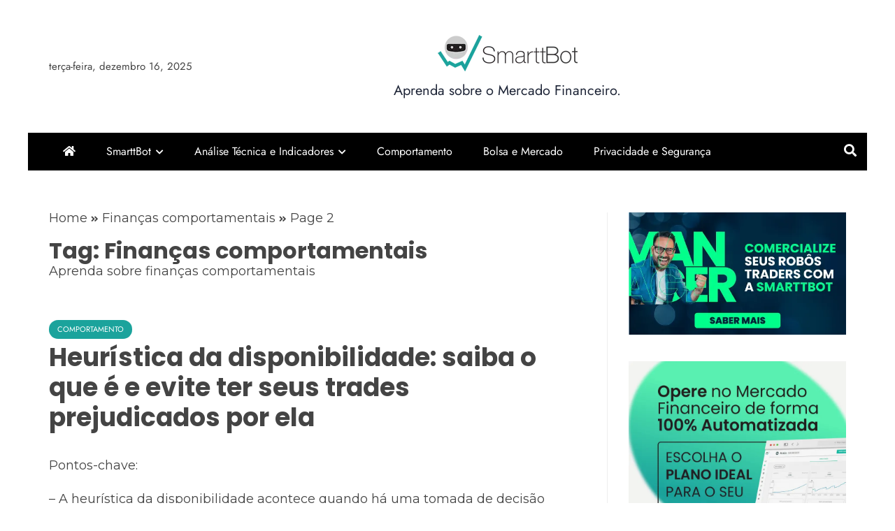

--- FILE ---
content_type: text/html; charset=UTF-8
request_url: https://smarttbot.com/trader/tag/financas-comportamentais/page/2/
body_size: 12737
content:
<!doctype html><html
lang=pt-BR><head><meta
charset="UTF-8"><meta
name="viewport" content="width=device-width, initial-scale=1"><link
rel=profile href=https://gmpg.org/xfn/11><meta
name='robots' content='index, follow, max-image-preview:large, max-snippet:-1, max-video-preview:-1'><style>img:is([sizes="auto" i], [sizes^="auto," i]) { contain-intrinsic-size: 3000px 1500px }</style><title>Arquivos Finanças comportamentais - Página 2 de 3 -</title><link
rel=canonical href=https://smarttbot.com/trader/tag/financas-comportamentais/page/2/ ><link
rel=prev href=https://smarttbot.com/trader/tag/financas-comportamentais/ ><link
rel=next href=https://smarttbot.com/trader/tag/financas-comportamentais/page/3/ ><meta
property="og:locale" content="pt_BR"><meta
property="og:type" content="article"><meta
property="og:title" content="Arquivos Finanças comportamentais - Página 2 de 3 -"><meta
property="og:description" content="Aprenda sobre finanças comportamentais"><meta
property="og:url" content="https://smarttbot.com/trader/tag/financas-comportamentais/"><meta
name="twitter:card" content="summary_large_image"> <script type=application/ld+json class=yoast-schema-graph>{"@context":"https://schema.org","@graph":[{"@type":"CollectionPage","@id":"https://smarttbot.com/trader/tag/financas-comportamentais/","url":"https://smarttbot.com/trader/tag/financas-comportamentais/page/2/","name":"Arquivos Finanças comportamentais - Página 2 de 3 -","isPartOf":{"@id":"https://smarttbot.com/trader/#website"},"breadcrumb":{"@id":"https://smarttbot.com/trader/tag/financas-comportamentais/page/2/#breadcrumb"},"inLanguage":"pt-BR"},{"@type":"BreadcrumbList","@id":"https://smarttbot.com/trader/tag/financas-comportamentais/page/2/#breadcrumb","itemListElement":[{"@type":"ListItem","position":1,"name":"Início","item":"https://smarttbot.com/trader/"},{"@type":"ListItem","position":2,"name":"Finanças comportamentais"}]},{"@type":"WebSite","@id":"https://smarttbot.com/trader/#website","url":"https://smarttbot.com/trader/","name":"","description":"Aprenda sobre o Mercado Financeiro.","potentialAction":[{"@type":"SearchAction","target":{"@type":"EntryPoint","urlTemplate":"https://smarttbot.com/trader/?s={search_term_string}"},"query-input":{"@type":"PropertyValueSpecification","valueRequired":true,"valueName":"search_term_string"}}],"inLanguage":"pt-BR"}]}</script> <link
rel=dns-prefetch href=//smarttbot.com><link
rel=dns-prefetch href=//www.googletagmanager.com><link
rel=dns-prefetch href=//fonts.googleapis.com><link
rel=alternate type=application/rss+xml title="Feed para  &raquo;" href=https://smarttbot.com/trader/feed/ ><link
rel=alternate type=application/rss+xml title="Feed de comentários para  &raquo;" href=https://smarttbot.com/trader/comments/feed/ ><link
rel=alternate type=application/rss+xml title="Feed de tag para  &raquo; Finanças comportamentais" href=https://smarttbot.com/trader/tag/financas-comportamentais/feed/ > <script>/*<![CDATA[*/window._wpemojiSettings = {"baseUrl":"https:\/\/s.w.org\/images\/core\/emoji\/15.0.3\/72x72\/","ext":".png","svgUrl":"https:\/\/s.w.org\/images\/core\/emoji\/15.0.3\/svg\/","svgExt":".svg","source":{"concatemoji":"https:\/\/smarttbot.com\/trader\/wp-includes\/js\/wp-emoji-release.min.js?ver=6.7.4"}};
/*! This file is auto-generated */
!function(i,n){var o,s,e;function c(e){try{var t={supportTests:e,timestamp:(new Date).valueOf()};sessionStorage.setItem(o,JSON.stringify(t))}catch(e){}}function p(e,t,n){e.clearRect(0,0,e.canvas.width,e.canvas.height),e.fillText(t,0,0);var t=new Uint32Array(e.getImageData(0,0,e.canvas.width,e.canvas.height).data),r=(e.clearRect(0,0,e.canvas.width,e.canvas.height),e.fillText(n,0,0),new Uint32Array(e.getImageData(0,0,e.canvas.width,e.canvas.height).data));return t.every(function(e,t){return e===r[t]})}function u(e,t,n){switch(t){case"flag":return n(e,"\ud83c\udff3\ufe0f\u200d\u26a7\ufe0f","\ud83c\udff3\ufe0f\u200b\u26a7\ufe0f")?!1:!n(e,"\ud83c\uddfa\ud83c\uddf3","\ud83c\uddfa\u200b\ud83c\uddf3")&&!n(e,"\ud83c\udff4\udb40\udc67\udb40\udc62\udb40\udc65\udb40\udc6e\udb40\udc67\udb40\udc7f","\ud83c\udff4\u200b\udb40\udc67\u200b\udb40\udc62\u200b\udb40\udc65\u200b\udb40\udc6e\u200b\udb40\udc67\u200b\udb40\udc7f");case"emoji":return!n(e,"\ud83d\udc26\u200d\u2b1b","\ud83d\udc26\u200b\u2b1b")}return!1}function f(e,t,n){var r="undefined"!=typeof WorkerGlobalScope&&self instanceof WorkerGlobalScope?new OffscreenCanvas(300,150):i.createElement("canvas"),a=r.getContext("2d",{willReadFrequently:!0}),o=(a.textBaseline="top",a.font="600 32px Arial",{});return e.forEach(function(e){o[e]=t(a,e,n)}),o}function t(e){var t=i.createElement("script");t.src=e,t.defer=!0,i.head.appendChild(t)}"undefined"!=typeof Promise&&(o="wpEmojiSettingsSupports",s=["flag","emoji"],n.supports={everything:!0,everythingExceptFlag:!0},e=new Promise(function(e){i.addEventListener("DOMContentLoaded",e,{once:!0})}),new Promise(function(t){var n=function(){try{var e=JSON.parse(sessionStorage.getItem(o));if("object"==typeof e&&"number"==typeof e.timestamp&&(new Date).valueOf()<e.timestamp+604800&&"object"==typeof e.supportTests)return e.supportTests}catch(e){}return null}();if(!n){if("undefined"!=typeof Worker&&"undefined"!=typeof OffscreenCanvas&&"undefined"!=typeof URL&&URL.createObjectURL&&"undefined"!=typeof Blob)try{var e="postMessage("+f.toString()+"("+[JSON.stringify(s),u.toString(),p.toString()].join(",")+"));",r=new Blob([e],{type:"text/javascript"}),a=new Worker(URL.createObjectURL(r),{name:"wpTestEmojiSupports"});return void(a.onmessage=function(e){c(n=e.data),a.terminate(),t(n)})}catch(e){}c(n=f(s,u,p))}t(n)}).then(function(e){for(var t in e)n.supports[t]=e[t],n.supports.everything=n.supports.everything&&n.supports[t],"flag"!==t&&(n.supports.everythingExceptFlag=n.supports.everythingExceptFlag&&n.supports[t]);n.supports.everythingExceptFlag=n.supports.everythingExceptFlag&&!n.supports.flag,n.DOMReady=!1,n.readyCallback=function(){n.DOMReady=!0}}).then(function(){return e}).then(function(){var e;n.supports.everything||(n.readyCallback(),(e=n.source||{}).concatemoji?t(e.concatemoji):e.wpemoji&&e.twemoji&&(t(e.twemoji),t(e.wpemoji)))}))}((window,document),window._wpemojiSettings);/*]]>*/</script> <style id=wp-emoji-styles-inline-css>img.wp-smiley, img.emoji {
		display: inline !important;
		border: none !important;
		box-shadow: none !important;
		height: 1em !important;
		width: 1em !important;
		margin: 0 0.07em !important;
		vertical-align: -0.1em !important;
		background: none !important;
		padding: 0 !important;
	}</style><link
rel=stylesheet href=https://smarttbot.com/trader/wp-content/cache/minify/4dbab.css media=all><style id=wp-block-library-theme-inline-css>.wp-block-audio :where(figcaption){color:#555;font-size:13px;text-align:center}.is-dark-theme .wp-block-audio :where(figcaption){color:#ffffffa6}.wp-block-audio{margin:0 0 1em}.wp-block-code{border:1px solid #ccc;border-radius:4px;font-family:Menlo,Consolas,monaco,monospace;padding:.8em 1em}.wp-block-embed :where(figcaption){color:#555;font-size:13px;text-align:center}.is-dark-theme .wp-block-embed :where(figcaption){color:#ffffffa6}.wp-block-embed{margin:0 0 1em}.blocks-gallery-caption{color:#555;font-size:13px;text-align:center}.is-dark-theme .blocks-gallery-caption{color:#ffffffa6}:root :where(.wp-block-image figcaption){color:#555;font-size:13px;text-align:center}.is-dark-theme :root :where(.wp-block-image figcaption){color:#ffffffa6}.wp-block-image{margin:0 0 1em}.wp-block-pullquote{border-bottom:4px solid;border-top:4px solid;color:currentColor;margin-bottom:1.75em}.wp-block-pullquote cite,.wp-block-pullquote footer,.wp-block-pullquote__citation{color:currentColor;font-size:.8125em;font-style:normal;text-transform:uppercase}.wp-block-quote{border-left:.25em solid;margin:0 0 1.75em;padding-left:1em}.wp-block-quote cite,.wp-block-quote footer{color:currentColor;font-size:.8125em;font-style:normal;position:relative}.wp-block-quote:where(.has-text-align-right){border-left:none;border-right:.25em solid;padding-left:0;padding-right:1em}.wp-block-quote:where(.has-text-align-center){border:none;padding-left:0}.wp-block-quote.is-large,.wp-block-quote.is-style-large,.wp-block-quote:where(.is-style-plain){border:none}.wp-block-search .wp-block-search__label{font-weight:700}.wp-block-search__button{border:1px solid #ccc;padding:.375em .625em}:where(.wp-block-group.has-background){padding:1.25em 2.375em}.wp-block-separator.has-css-opacity{opacity:.4}.wp-block-separator{border:none;border-bottom:2px solid;margin-left:auto;margin-right:auto}.wp-block-separator.has-alpha-channel-opacity{opacity:1}.wp-block-separator:not(.is-style-wide):not(.is-style-dots){width:100px}.wp-block-separator.has-background:not(.is-style-dots){border-bottom:none;height:1px}.wp-block-separator.has-background:not(.is-style-wide):not(.is-style-dots){height:2px}.wp-block-table{margin:0 0 1em}.wp-block-table td,.wp-block-table th{word-break:normal}.wp-block-table :where(figcaption){color:#555;font-size:13px;text-align:center}.is-dark-theme .wp-block-table :where(figcaption){color:#ffffffa6}.wp-block-video :where(figcaption){color:#555;font-size:13px;text-align:center}.is-dark-theme .wp-block-video :where(figcaption){color:#ffffffa6}.wp-block-video{margin:0 0 1em}:root :where(.wp-block-template-part.has-background){margin-bottom:0;margin-top:0;padding:1.25em 2.375em}</style><style id=classic-theme-styles-inline-css>/*! This file is auto-generated */
.wp-block-button__link{color:#fff;background-color:#32373c;border-radius:9999px;box-shadow:none;text-decoration:none;padding:calc(.667em + 2px) calc(1.333em + 2px);font-size:1.125em}.wp-block-file__button{background:#32373c;color:#fff;text-decoration:none}</style><style id=global-styles-inline-css>/*<![CDATA[*/:root{--wp--preset--aspect-ratio--square: 1;--wp--preset--aspect-ratio--4-3: 4/3;--wp--preset--aspect-ratio--3-4: 3/4;--wp--preset--aspect-ratio--3-2: 3/2;--wp--preset--aspect-ratio--2-3: 2/3;--wp--preset--aspect-ratio--16-9: 16/9;--wp--preset--aspect-ratio--9-16: 9/16;--wp--preset--color--black: #000000;--wp--preset--color--cyan-bluish-gray: #abb8c3;--wp--preset--color--white: #ffffff;--wp--preset--color--pale-pink: #f78da7;--wp--preset--color--vivid-red: #cf2e2e;--wp--preset--color--luminous-vivid-orange: #ff6900;--wp--preset--color--luminous-vivid-amber: #fcb900;--wp--preset--color--light-green-cyan: #7bdcb5;--wp--preset--color--vivid-green-cyan: #00d084;--wp--preset--color--pale-cyan-blue: #8ed1fc;--wp--preset--color--vivid-cyan-blue: #0693e3;--wp--preset--color--vivid-purple: #9b51e0;--wp--preset--gradient--vivid-cyan-blue-to-vivid-purple: linear-gradient(135deg,rgba(6,147,227,1) 0%,rgb(155,81,224) 100%);--wp--preset--gradient--light-green-cyan-to-vivid-green-cyan: linear-gradient(135deg,rgb(122,220,180) 0%,rgb(0,208,130) 100%);--wp--preset--gradient--luminous-vivid-amber-to-luminous-vivid-orange: linear-gradient(135deg,rgba(252,185,0,1) 0%,rgba(255,105,0,1) 100%);--wp--preset--gradient--luminous-vivid-orange-to-vivid-red: linear-gradient(135deg,rgba(255,105,0,1) 0%,rgb(207,46,46) 100%);--wp--preset--gradient--very-light-gray-to-cyan-bluish-gray: linear-gradient(135deg,rgb(238,238,238) 0%,rgb(169,184,195) 100%);--wp--preset--gradient--cool-to-warm-spectrum: linear-gradient(135deg,rgb(74,234,220) 0%,rgb(151,120,209) 20%,rgb(207,42,186) 40%,rgb(238,44,130) 60%,rgb(251,105,98) 80%,rgb(254,248,76) 100%);--wp--preset--gradient--blush-light-purple: linear-gradient(135deg,rgb(255,206,236) 0%,rgb(152,150,240) 100%);--wp--preset--gradient--blush-bordeaux: linear-gradient(135deg,rgb(254,205,165) 0%,rgb(254,45,45) 50%,rgb(107,0,62) 100%);--wp--preset--gradient--luminous-dusk: linear-gradient(135deg,rgb(255,203,112) 0%,rgb(199,81,192) 50%,rgb(65,88,208) 100%);--wp--preset--gradient--pale-ocean: linear-gradient(135deg,rgb(255,245,203) 0%,rgb(182,227,212) 50%,rgb(51,167,181) 100%);--wp--preset--gradient--electric-grass: linear-gradient(135deg,rgb(202,248,128) 0%,rgb(113,206,126) 100%);--wp--preset--gradient--midnight: linear-gradient(135deg,rgb(2,3,129) 0%,rgb(40,116,252) 100%);--wp--preset--font-size--small: 13px;--wp--preset--font-size--medium: 20px;--wp--preset--font-size--large: 36px;--wp--preset--font-size--x-large: 42px;--wp--preset--spacing--20: 0.44rem;--wp--preset--spacing--30: 0.67rem;--wp--preset--spacing--40: 1rem;--wp--preset--spacing--50: 1.5rem;--wp--preset--spacing--60: 2.25rem;--wp--preset--spacing--70: 3.38rem;--wp--preset--spacing--80: 5.06rem;--wp--preset--shadow--natural: 6px 6px 9px rgba(0, 0, 0, 0.2);--wp--preset--shadow--deep: 12px 12px 50px rgba(0, 0, 0, 0.4);--wp--preset--shadow--sharp: 6px 6px 0px rgba(0, 0, 0, 0.2);--wp--preset--shadow--outlined: 6px 6px 0px -3px rgba(255, 255, 255, 1), 6px 6px rgba(0, 0, 0, 1);--wp--preset--shadow--crisp: 6px 6px 0px rgba(0, 0, 0, 1);}:where(.is-layout-flex){gap: 0.5em;}:where(.is-layout-grid){gap: 0.5em;}body .is-layout-flex{display: flex;}.is-layout-flex{flex-wrap: wrap;align-items: center;}.is-layout-flex > :is(*, div){margin: 0;}body .is-layout-grid{display: grid;}.is-layout-grid > :is(*, div){margin: 0;}:where(.wp-block-columns.is-layout-flex){gap: 2em;}:where(.wp-block-columns.is-layout-grid){gap: 2em;}:where(.wp-block-post-template.is-layout-flex){gap: 1.25em;}:where(.wp-block-post-template.is-layout-grid){gap: 1.25em;}.has-black-color{color: var(--wp--preset--color--black) !important;}.has-cyan-bluish-gray-color{color: var(--wp--preset--color--cyan-bluish-gray) !important;}.has-white-color{color: var(--wp--preset--color--white) !important;}.has-pale-pink-color{color: var(--wp--preset--color--pale-pink) !important;}.has-vivid-red-color{color: var(--wp--preset--color--vivid-red) !important;}.has-luminous-vivid-orange-color{color: var(--wp--preset--color--luminous-vivid-orange) !important;}.has-luminous-vivid-amber-color{color: var(--wp--preset--color--luminous-vivid-amber) !important;}.has-light-green-cyan-color{color: var(--wp--preset--color--light-green-cyan) !important;}.has-vivid-green-cyan-color{color: var(--wp--preset--color--vivid-green-cyan) !important;}.has-pale-cyan-blue-color{color: var(--wp--preset--color--pale-cyan-blue) !important;}.has-vivid-cyan-blue-color{color: var(--wp--preset--color--vivid-cyan-blue) !important;}.has-vivid-purple-color{color: var(--wp--preset--color--vivid-purple) !important;}.has-black-background-color{background-color: var(--wp--preset--color--black) !important;}.has-cyan-bluish-gray-background-color{background-color: var(--wp--preset--color--cyan-bluish-gray) !important;}.has-white-background-color{background-color: var(--wp--preset--color--white) !important;}.has-pale-pink-background-color{background-color: var(--wp--preset--color--pale-pink) !important;}.has-vivid-red-background-color{background-color: var(--wp--preset--color--vivid-red) !important;}.has-luminous-vivid-orange-background-color{background-color: var(--wp--preset--color--luminous-vivid-orange) !important;}.has-luminous-vivid-amber-background-color{background-color: var(--wp--preset--color--luminous-vivid-amber) !important;}.has-light-green-cyan-background-color{background-color: var(--wp--preset--color--light-green-cyan) !important;}.has-vivid-green-cyan-background-color{background-color: var(--wp--preset--color--vivid-green-cyan) !important;}.has-pale-cyan-blue-background-color{background-color: var(--wp--preset--color--pale-cyan-blue) !important;}.has-vivid-cyan-blue-background-color{background-color: var(--wp--preset--color--vivid-cyan-blue) !important;}.has-vivid-purple-background-color{background-color: var(--wp--preset--color--vivid-purple) !important;}.has-black-border-color{border-color: var(--wp--preset--color--black) !important;}.has-cyan-bluish-gray-border-color{border-color: var(--wp--preset--color--cyan-bluish-gray) !important;}.has-white-border-color{border-color: var(--wp--preset--color--white) !important;}.has-pale-pink-border-color{border-color: var(--wp--preset--color--pale-pink) !important;}.has-vivid-red-border-color{border-color: var(--wp--preset--color--vivid-red) !important;}.has-luminous-vivid-orange-border-color{border-color: var(--wp--preset--color--luminous-vivid-orange) !important;}.has-luminous-vivid-amber-border-color{border-color: var(--wp--preset--color--luminous-vivid-amber) !important;}.has-light-green-cyan-border-color{border-color: var(--wp--preset--color--light-green-cyan) !important;}.has-vivid-green-cyan-border-color{border-color: var(--wp--preset--color--vivid-green-cyan) !important;}.has-pale-cyan-blue-border-color{border-color: var(--wp--preset--color--pale-cyan-blue) !important;}.has-vivid-cyan-blue-border-color{border-color: var(--wp--preset--color--vivid-cyan-blue) !important;}.has-vivid-purple-border-color{border-color: var(--wp--preset--color--vivid-purple) !important;}.has-vivid-cyan-blue-to-vivid-purple-gradient-background{background: var(--wp--preset--gradient--vivid-cyan-blue-to-vivid-purple) !important;}.has-light-green-cyan-to-vivid-green-cyan-gradient-background{background: var(--wp--preset--gradient--light-green-cyan-to-vivid-green-cyan) !important;}.has-luminous-vivid-amber-to-luminous-vivid-orange-gradient-background{background: var(--wp--preset--gradient--luminous-vivid-amber-to-luminous-vivid-orange) !important;}.has-luminous-vivid-orange-to-vivid-red-gradient-background{background: var(--wp--preset--gradient--luminous-vivid-orange-to-vivid-red) !important;}.has-very-light-gray-to-cyan-bluish-gray-gradient-background{background: var(--wp--preset--gradient--very-light-gray-to-cyan-bluish-gray) !important;}.has-cool-to-warm-spectrum-gradient-background{background: var(--wp--preset--gradient--cool-to-warm-spectrum) !important;}.has-blush-light-purple-gradient-background{background: var(--wp--preset--gradient--blush-light-purple) !important;}.has-blush-bordeaux-gradient-background{background: var(--wp--preset--gradient--blush-bordeaux) !important;}.has-luminous-dusk-gradient-background{background: var(--wp--preset--gradient--luminous-dusk) !important;}.has-pale-ocean-gradient-background{background: var(--wp--preset--gradient--pale-ocean) !important;}.has-electric-grass-gradient-background{background: var(--wp--preset--gradient--electric-grass) !important;}.has-midnight-gradient-background{background: var(--wp--preset--gradient--midnight) !important;}.has-small-font-size{font-size: var(--wp--preset--font-size--small) !important;}.has-medium-font-size{font-size: var(--wp--preset--font-size--medium) !important;}.has-large-font-size{font-size: var(--wp--preset--font-size--large) !important;}.has-x-large-font-size{font-size: var(--wp--preset--font-size--x-large) !important;}
:where(.wp-block-post-template.is-layout-flex){gap: 1.25em;}:where(.wp-block-post-template.is-layout-grid){gap: 1.25em;}
:where(.wp-block-columns.is-layout-flex){gap: 2em;}:where(.wp-block-columns.is-layout-grid){gap: 2em;}
:root :where(.wp-block-pullquote){font-size: 1.5em;line-height: 1.6;}/*]]>*/</style><link
rel=stylesheet href=https://smarttbot.com/trader/wp-content/cache/minify/307b5.css media=all><link
rel=stylesheet id=googlefonts-css href='https://fonts.googleapis.com/css?family=Poppins:800|Poppins:700|Poppins:600|Montserrat:400|Poppins:500|Poppins:500&subset=latin' type=text/css media=all><link
rel=stylesheet href=https://smarttbot.com/trader/wp-content/cache/minify/0e573.css media=all><style id=falcha-news-style-inline-css>.site-branding h1, .site-branding p.site-title,.ct-dark-mode .site-title a, .site-title, .site-title a, .site-title a:hover, .site-title a:visited:hover { color: #1e2537; }.ct-dark-mode .site-title a:hover,.site-title a:hover, .site-title a:visited:hover, .ct-dark-mode .site-title a:visited:hover { color: #1e2537; }.ct-dark-mode .site-branding  .site-description, .site-branding  .site-description { color: #1e2537; }.entry-content a, .entry-title a:hover, .related-title a:hover, .posts-navigation .nav-previous a:hover, .post-navigation .nav-previous a:hover, .posts-navigation .nav-next a:hover, .post-navigation .nav-next a:hover, #comments .comment-content a:hover, #comments .comment-author a:hover, .offcanvas-menu nav ul.top-menu li a:hover, .offcanvas-menu nav ul.top-menu li.current-menu-item > a, .error-404-title, #falcha-news-breadcrumbs a:hover, a:visited:hover, .widget_falcha_news_category_tabbed_widget.widget ul.ct-nav-tabs li a, .entry-footer span:hover, .entry-footer span:hover a, .entry-footer span:focus, .entry-footer span:focus a, .widget li a:hover, .widget li a:focus, .widget li:hover:before, .widget li:focus:before   { color : #1ba39c; }.candid-falcha-post-format, .falcha-news-featured-block .falcha-news-col-2 .candid-falcha-post-format, .cat-links a,.top-bar,.main-navigation ul li a:hover, .main-navigation ul li.current-menu-item > a, .main-navigation ul li a:hover, .main-navigation ul li.current-menu-item > a, .trending-title, .search-form input[type=submit], input[type=submit], input[type="submit"], ::selection, #toTop, .breadcrumbs span.breadcrumb, article.sticky .falcha-news-content-container, .candid-pagination .page-numbers.current, .candid-pagination .page-numbers:hover, .ct-title-head, .widget-title:before, .widget ul.ct-nav-tabs:before, .widget ul.ct-nav-tabs li.ct-title-head:hover, .widget ul.ct-nav-tabs li.ct-title-head.ui-tabs-active,.wp-block-search__button { background-color : #1ba39c; }.candid-falcha-post-format, .falcha-news-featured-block .falcha-news-col-2 .candid-falcha-post-format, blockquote, .search-form input[type="submit"], input[type="submit"], .candid-pagination .page-numbers { border-color : #1ba39c; }.cat-links a:focus{ outline : 1px dashed #1ba39c; }.ct-post-overlay .post-content, .ct-post-overlay .post-content a, .widget .ct-post-overlay .post-content a, .widget .ct-post-overlay .post-content a:visited, .ct-post-overlay .post-content a:visited:hover, .slide-details:hover .cat-links a { color: #fff; }@media (min-width: 1600px){.ct-boxed #page{max-width : 1500px; }}</style> <script src=https://smarttbot.com/trader/wp-content/cache/minify/95558.js></script> 
 <script src="https://www.googletagmanager.com/gtag/js?id=GT-KVN3HTS" id=google_gtagjs-js async></script> <script id=google_gtagjs-js-after>window.dataLayer = window.dataLayer || [];function gtag(){dataLayer.push(arguments);}
gtag("set","linker",{"domains":["smarttbot.com"]});
gtag("js", new Date());
gtag("set", "developer_id.dZTNiMT", true);
gtag("config", "GT-KVN3HTS");</script> <link
rel=https://api.w.org/ href=https://smarttbot.com/trader/wp-json/ ><link
rel=alternate title=JSON type=application/json href=https://smarttbot.com/trader/wp-json/wp/v2/tags/58><link
rel=EditURI type=application/rsd+xml title=RSD href=https://smarttbot.com/trader/xmlrpc.php?rsd><meta
name="generator" content="WordPress 6.7.4"><meta
name="generator" content="Site Kit by Google 1.167.0"><style media=screen>h1{ font-family:"Poppins", arial, sans-serif;}
	h2{ font-family:"Poppins", arial, sans-serif;}
	h3{ font-family:"Poppins", arial, sans-serif;}
	blockquote{ font-family:"Montserrat", arial, sans-serif;}
	p{ font-family:"Montserrat", arial, sans-serif;}
	li{ font-family:"Montserrat", arial, sans-serif;}
	h4{ font-family:"Poppins", arial, sans-serif;}
	h5{ font-family:"Poppins", arial, sans-serif;}</style><style>.site-title a,
			.site-title {
				color: #1e2537;
			}</style><style id=custom-background-css>body.custom-background { background-color: #ffffff; }</style> <script>var mixpanelApiHost = 'https://t-mp.smarttbot.com'
var MIXPANEL_CUSTOM_LIB_URL = mixpanelApiHost + '/lib.min.js'
;(function (f, b) { if (!b.__SV) { var e, g, i, h; window.mixpanel = b; b._i = []; b.init = function (e, f, c) { function g(a, d) { var b = d.split("."); 2 == b.length && ((a = a[b[0]]), (d = b[1])); a[d] = function () { a.push([d].concat(Array.prototype.slice.call(arguments, 0))); }; } var a = b; "undefined" !== typeof c ? (a = b[c] = []) : (c = "mixpanel"); a.people = a.people || []; a.toString = function (a) { var d = "mixpanel"; "mixpanel" !== c && (d += "." + c); a || (d += " (stub)"); return d; }; a.people.toString = function () { return a.toString(1) + ".people (stub)"; }; i = "disable time_event track track_pageview track_links track_forms track_with_groups add_group set_group remove_group register register_once alias unregister identify name_tag set_config reset opt_in_tracking opt_out_tracking has_opted_in_tracking has_opted_out_tracking clear_opt_in_out_tracking start_batch_senders people.set people.set_once people.unset people.increment people.append people.union people.track_charge people.clear_charges people.delete_user people.remove".split( " "); for (h = 0; h < i.length; h++) g(a, i[h]); var j = "set set_once union unset remove delete".split(" "); a.get_group = function () { function b(c) { d[c] = function () { call2_args = arguments; call2 = [c].concat(Array.prototype.slice.call(call2_args, 0)); a.push([e, call2]); }; } for ( var d = {}, e = ["get_group"].concat( Array.prototype.slice.call(arguments, 0)), c = 0; c < j.length; c++) b(j[c]); return d; }; b._i.push([e, f, c]); }; b.__SV = 1.2; e = f.createElement("script"); e.type = "text/javascript"; e.async = !0; e.src = "undefined" !== typeof MIXPANEL_CUSTOM_LIB_URL ? MIXPANEL_CUSTOM_LIB_URL : "file:" === f.location.protocol && "//cdn.mxpnl.com/libs/mixpanel-2-latest.min.js".match(/^\/\//) ? "https://cdn.mxpnl.com/libs/mixpanel-2-latest.min.js" : "//cdn.mxpnl.com/libs/mixpanel-2-latest.min.js"; g = f.getElementsByTagName("script")[0]; g.parentNode.insertBefore(e, g); } })(document, window.mixpanel || []);
var lastTrackedUrl = ''

function listenForLocationChange() {
  window.addEventListener('popstate', function() {
    window.dispatchEvent(new Event('mp_locationchange'))
  })
  window.addEventListener('hashchange', function() {
    window.dispatchEvent(new Event('mp_locationchange'))
  })
  var nativePushState = window.history.pushState;
  if (typeof nativePushState === 'function') {
    window.history.pushState = function(state, unused, url) {
      nativePushState.call(window.history, state, unused, url)
      window.dispatchEvent(new Event('mp_locationchange'))
    }
  }
  var nativeReplaceState = window.history.replaceState
  if (typeof nativeReplaceState === 'function') {
    window.history.replaceState = function(state, unused, url) {
      nativeReplaceState.call(window.history, state, unused, url)
      window.dispatchEvent(new Event('mp_locationchange'))
    }
  }
}

function trackPageview () {
  if (lastTrackedUrl === window.location.href) return
  mixpanel.track_pageview()
  lastTrackedUrl = window.location.href
}

function getCookie(name) {
  var query = new URLSearchParams(document.location.search)
  if (name === 'sb_from' && query.has('from')) return query.get('from')
  var value = '; ' + document.cookie
  var parts = value.split('; ' + name + '=')
  if (parts.length === 2) return parts.pop().split(';').shift()
}

function setFromCookie() {
  var query = new URLSearchParams(document.location.search)
  if (query.has('from')) {
    var date = new Date()
    var maxAge =  5184000 // 60 days in seconds
    document.cookie = 'sb_from=' + query.get('from') + '; Path=/; Max-Age=' + maxAge + '; domain=.smarttbot.com'
  }
}
  
function getAdsPlatformClientId(cookieName) {
  try {
    var clid = getCookie(cookieName)
    if (!clid) return undefined
    clid = clid.split('.')
    return clid[clid.length - 1]
  } catch (err) {
    console.error(err)
    return undefined
  }
}

setFromCookie()
listenForLocationChange()
mixpanel.init('979fa90709608b9d92661e5f617691d7', {
  batch_requests: false,
  api_host: mixpanelApiHost,
  api_routes: {
	track: "t/",
    engage: "e/",
    groups: "g/",
    record: "r/"
  },
  ignore_dnt: true,
})
mixpanel.register({
  from: getCookie('sb_from') || 'direct',
  fbclid: getAdsPlatformClientId('_fbc'),
  gclid: getAdsPlatformClientId('_gcl_aw')
})
trackPageview()
window.addEventListener('mp_locationchange', function () {
  trackPageview()
})</script><script>;(function(d, s, c) {
    var j = d.createElement(s),
      t = d.getElementsByTagName(s)[0]

    j.src = 'https://unpkg.com/@elastic/apm-rum@5.16.0/dist/bundles/elastic-apm-rum.umd.min.js'
    j.onload = function() {elasticApm.init(c)}
    t.parentNode.insertBefore(j, t)
  })(document, 'script', {serviceName: 'Wordpress - Blog', serverUrl: 'https://apm.smarttbot.com'})</script>  <script>/*<![CDATA[*/( function( w, d, s, l, i ) {
				w[l] = w[l] || [];
				w[l].push( {'gtm.start': new Date().getTime(), event: 'gtm.js'} );
				var f = d.getElementsByTagName( s )[0],
					j = d.createElement( s ), dl = l != 'dataLayer' ? '&l=' + l : '';
				j.async = true;
				j.src = 'https://www.googletagmanager.com/gtm.js?id=' + i + dl;
				f.parentNode.insertBefore( j, f );
			} )( window, document, 'script', 'dataLayer', 'GTM-PKRK4TV' );/*]]>*/</script>  <script src=https://kit.fontawesome.com/416aec55c1.js crossorigin=anonymous></script><link
rel=icon href=https://smarttbot.com/trader/wp-content/uploads/2020/06/favicon.png sizes=32x32><link
rel=icon href=https://smarttbot.com/trader/wp-content/uploads/2020/06/favicon.png sizes=192x192><link
rel=apple-touch-icon href=https://smarttbot.com/trader/wp-content/uploads/2020/06/favicon.png><meta
name="msapplication-TileImage" content="https://smarttbot.com/trader/wp-content/uploads/2020/06/favicon.png"></head><body
class="archive paged tag tag-financas-comportamentais tag-58 custom-background wp-custom-logo wp-embed-responsive paged-2 tag-paged-2 hfeed ct-boxed ct-sticky-sidebar right-sidebar" itemtype=https://schema.org/Blog itemscope>
<noscript>
<iframe
src="https://www.googletagmanager.com/ns.html?id=GTM-PKRK4TV" height=0 width=0 style=display:none;visibility:hidden></iframe>
</noscript><div
id=page class=site>
<a
class="skip-link screen-reader-text" href=#content>Skip to content</a><div
id=loader-wrapper><div
id=loader></div><div
class="loader-section section-left"></div><div
class="loader-section section-right"></div></div><header
id=masthead class=site-header itemtype=https://schema.org/WPHeader itemscope><div
class=overlay></div><div
class=logo-wrapper-block><div
class="container-inner clearfix logo-wrapper-container"><div
class="header-mid-left clearfix"><div
class="ct-clock float-left"><div
id=ct-date>
terça-feira, dezembro 16, 2025</div></div></div><div
class=logo-wrapper><div
class=site-branding><div
class=falcha-news-logo-container>
<a
href=https://smarttbot.com/trader/ class=custom-logo-link rel=home><img
width=200 height=52 src=https://smarttbot.com/trader/wp-content/uploads/2023/07/logo.png class=custom-logo alt decoding=async></a><p
class=site-title><a
href=https://smarttbot.com/trader/ rel=home></a></p><p
class=site-description>Aprenda sobre o Mercado Financeiro.</p></div></div></div><div
class="header-mid-right clearfix"></div></div></div><div
class="falcha-news-menu-container sticky-header"><div
class="container-inner clearfix"><nav
id=site-navigation
class=main-navigation itemtype=https://schema.org/SiteNavigationElement itemscope><div
class="navbar-header clearfix">
<button
class=menu-toggle aria-controls=primary-menu
aria-expanded=false>
<span> </span>
</button></div><ul
id=primary-menu class="nav navbar-nav nav-menu">
<li
class><a
href=https://smarttbot.com/trader/ >
<i
class="fa fa-home"></i> </a></li>
<li
id=menu-item-1309 class="menu-item menu-item-type-custom menu-item-object-custom menu-item-has-children menu-item-1309"><a
href=https://smarttbot.com/ >SmarttBot</a><ul
class=sub-menu>
<li
id=menu-item-1285 class="menu-item menu-item-type-custom menu-item-object-custom menu-item-1285"><a
href=https://app.smarttbot.com/public/login>Login</a></li>
<li
id=menu-item-1286 class="menu-item menu-item-type-custom menu-item-object-custom menu-item-1286"><a
href=https://app.smarttbot.com/public/login>Teste Grátis</a></li>
<li
id=menu-item-1287 class="menu-item menu-item-type-custom menu-item-object-custom menu-item-1287"><a
href=https://app.smarttbot.com/smarttstore>Loja</a></li>
<li
id=menu-item-1288 class="menu-item menu-item-type-custom menu-item-object-custom menu-item-1288"><a
href=https://smarttbot.com/smarttir/ >Calculadora de IR</a></li>
<li
id=menu-item-1289 class="menu-item menu-item-type-custom menu-item-object-custom menu-item-1289"><a
href=https://smarttinvest.com/ >SmarttInvest</a></li></ul>
</li>
<li
id=menu-item-27 class="menu-item menu-item-type-taxonomy menu-item-object-category menu-item-has-children menu-item-27"><a
href=https://smarttbot.com/trader/category/analise-tecnica-e-indicadores/ >Análise Técnica e Indicadores</a><ul
class=sub-menu>
<li
id=menu-item-32 class="menu-item menu-item-type-taxonomy menu-item-object-category menu-item-32"><a
href=https://smarttbot.com/trader/category/analise-tecnica-e-indicadores/ >Análise Técnica e Indicadores</a></li>
<li
id=menu-item-31 class="menu-item menu-item-type-taxonomy menu-item-object-category menu-item-31"><a
href=https://smarttbot.com/trader/category/robos-e-algotrading/ >Robôs e algotrading</a></li></ul>
</li>
<li
id=menu-item-28 class="menu-item menu-item-type-taxonomy menu-item-object-category menu-item-28"><a
href=https://smarttbot.com/trader/category/comportamento/ >Comportamento</a></li>
<li
id=menu-item-29 class="menu-item menu-item-type-taxonomy menu-item-object-category menu-item-29"><a
href=https://smarttbot.com/trader/category/bolsa-e-mercado/ >Bolsa e Mercado</a></li>
<li
id=menu-item-1243 class="menu-item menu-item-type-taxonomy menu-item-object-category menu-item-1243"><a
href=https://smarttbot.com/trader/category/privacidade-e-seguranca/ >Privacidade e Segurança</a></li></ul></nav><div
class=ct-menu-search><a
class=search-icon-box href=#> <i
class="fa fa-search"></i>
</a></div><div
class=top-bar-search><form
role=search method=get class=search-form action=https://smarttbot.com/trader/ >
<label>
<span
class=screen-reader-text>Pesquisar por:</span>
<input
type=search class=search-field placeholder="Pesquisar &hellip;" value name=s>
</label>
<input
type=submit class=search-submit value=Pesquisar></form>  <button
type=button class=close></button></div></div></div></header><div
id=content class=site-content><div
class="container-inner ct-container-main clearfix"><div
id=primary class=content-area><main
id=main class=site-main><div
class=breadcrumbs><div
class='breadcrumbs init-animate clearfix'><div
id=falcha-news-breadcrumbs class=clearfix><div
role=navigation aria-label=Breadcrumbs class="breadcrumb-trail breadcrumbs" itemprop=breadcrumb><ul
class=trail-items itemscope itemtype=http://schema.org/BreadcrumbList><meta
name="numberOfItems" content="3"><meta
name="itemListOrder" content="Ascending"><li
itemprop=itemListElement itemscope itemtype=http://schema.org/ListItem class="trail-item trail-begin"><a
href=https://smarttbot.com/trader rel=home><span
itemprop=name>Home</span></a><meta
itemprop="position" content="1"></li><li
itemprop=itemListElement itemscope itemtype=http://schema.org/ListItem class=trail-item><a
href=https://smarttbot.com/trader/tag/financas-comportamentais/ ><span
itemprop=name>Finanças comportamentais</span></a><meta
itemprop="position" content="2"></li><li
itemprop=itemListElement itemscope itemtype=http://schema.org/ListItem class="trail-item trail-end"><span
itemprop=name>Page 2</span><meta
itemprop="position" content="3"></li></ul></div></div></div></div><header
class=page-header><h1 class="page-title">Tag: <span>Finanças comportamentais</span></h1><div
class=archive-description><p>Aprenda sobre finanças comportamentais</p></div></header><div
class="ct-post-list clearfix"><article
id=post-937 class="post-937 post type-post status-publish format-standard hentry category-comportamento tag-financas-comportamentais tag-trader-experiente tag-trader-iniciante" itemtype=https://schema.org/CreativeWork itemscope><div
class="falcha-news-content-container falcha-news-no-thumbnail"><div
class=falcha-news-content-area><header
class=entry-header><div
class=post-meta>
<span
class=cat-links><a
class=ct-cat-item-4 href=https://smarttbot.com/trader/category/comportamento/  rel="category tag">Comportamento</a> </span></div><h2 class="entry-title" itemprop="headline"><a
href=https://smarttbot.com/trader/voce-sabe-o-que-e-heuristica-da-disponibilidade/ rel=bookmark>Heurística da disponibilidade: saiba o que é e evite ter seus trades prejudicados por ela</a></h2><div
class=entry-meta></div></header><div
class=entry-content><p>Pontos-chave:</p><p>&#8211; A heurística da disponibilidade acontece quando há uma tomada de decisão levada pela emoção, em que experiências pessoais ou acontecimentos recentes têm um peso maior que dados confiáveis ou evidências científicas.</p><p>&#8211; A heurística da disponibilidade é um viés comportamental que pode acontecer em situações de tomada de decisões na vida cotidiana, mas também no mercado financeiro.</p><p>&#8211; Ao operar ativos financeiros sob o efeito da heurística, o investidor pode tomar decisões embasado na disponibilidade de informações de sua memória, e assim ele passa agir de forma emocional o que pode afetar os resultados.</p><p>&#8211; Sabendo da influência dos vieses comportamentais, a automatização surge como uma solução para neutralizar os efeitos emocionais dos investidores em suas operações.</p><p><a
href=https://smarttbot.com/trader/voce-sabe-o-que-e-heuristica-da-disponibilidade/ class=read-more-text>
Ler Mais
</a></p></div><footer
class=entry-footer></footer></div></div></article><article
id=post-925 class="post-925 post type-post status-publish format-standard hentry category-comportamento tag-financas-comportamentais tag-psicologia-e-mentalidade tag-trader-experiente tag-trader-iniciante" itemtype=https://schema.org/CreativeWork itemscope><div
class="falcha-news-content-container falcha-news-no-thumbnail"><div
class=falcha-news-content-area><header
class=entry-header><div
class=post-meta>
<span
class=cat-links><a
class=ct-cat-item-4 href=https://smarttbot.com/trader/category/comportamento/  rel="category tag">Comportamento</a> </span></div><h2 class="entry-title" itemprop="headline"><a
href=https://smarttbot.com/trader/o-que-e-efeito-de-dotacao/ rel=bookmark>Efeito de dotação: aprenda o que é e não deixe que ele atrapalhe seus investimentos</a></h2><div
class=entry-meta></div></header><div
class=entry-content><p>Pontos-chave:</p><p>&#8211; Um dos principais vieses comportamentais se refere a uma sobrevalorização do que possuímos em detrimento do que não temos, a esse efeito chamamos dotação ou posse.</p><p>&#8211; O efeito de dotação pode ser observado no dia a dia dos traders, sendo um desafio identificá-lo e principalmente neutralizá-lo para ter sucesso nas operações.</p><p>&#8211; A utilização de soluções automatizadas surge como alternativa para melhorar a performance do trader ao passo que consegue neutralizar diferentes vieses comportamentais que podem afetar o resultado das operações.</p><p><a
href=https://smarttbot.com/trader/o-que-e-efeito-de-dotacao/ class=read-more-text>
Ler Mais
</a></p></div><footer
class=entry-footer></footer></div></div></article><article
id=post-920 class="post-920 post type-post status-publish format-standard has-post-thumbnail hentry category-comportamento category-em-alta tag-financas-comportamentais tag-psicologia-e-mentalidade tag-trader-experiente tag-trader-iniciante" itemtype=https://schema.org/CreativeWork itemscope><div
class="falcha-news-content-container falcha-news-has-thumbnail"><div
class=post-thumb>
<a
class=post-thumbnail href=https://smarttbot.com/trader/o-que-e-ilusaodecontrole/ aria-hidden=true tabindex=-1>
<img
width=1024 height=534 src=https://smarttbot.com/trader/wp-content/uploads/2020/10/formato_blog_16.png class="attachment-falcha-news-large-thumb size-falcha-news-large-thumb wp-post-image" alt="Ilusão de controle: não deixe que ela atrapalhe seus investimentos" itemprop=image decoding=async fetchpriority=high srcset="https://smarttbot.com/trader/wp-content/uploads/2020/10/formato_blog_16.png 1024w, https://smarttbot.com/trader/wp-content/uploads/2020/10/formato_blog_16-300x156.png 300w, https://smarttbot.com/trader/wp-content/uploads/2020/10/formato_blog_16-768x401.png 768w" sizes="(max-width: 1024px) 100vw, 1024px">  </a></div><div
class=falcha-news-content-area><header
class=entry-header><div
class=post-meta>
<span
class=cat-links><a
class=ct-cat-item-4 href=https://smarttbot.com/trader/category/comportamento/  rel="category tag">Comportamento</a> <a
class=ct-cat-item-82 href=https://smarttbot.com/trader/category/em-alta/  rel="category tag">Em Alta</a> </span></div><h2 class="entry-title" itemprop="headline"><a
href=https://smarttbot.com/trader/o-que-e-ilusaodecontrole/ rel=bookmark>Ilusão de controle: não deixe que ela atrapalhe seus investimentos</a></h2><div
class=entry-meta></div></header><div
class=entry-content><p>Pontos-chave:</p><p>&#8211; Ilusão de controle é um viés cognitivo em que o investidor acredita que consegue influenciar ou mesmo controlar situações futuras e inesperadas, ainda que isso não seja possível.</p><p>&#8211; Com a ilusão de controle, os investidores são encorajados a tomarem algumas decisões irracionais que podem comprometer o desempenho de sua carteira de investimentos.</p><p>&#8211; O excesso de informação pode trazer a ilusão de que é possível prever o que está por vir.</p><p>&#8211; A ilusão de controle, por sua vez, é potencializada pelo viés do excesso de confiança.</p><p><a
href=https://smarttbot.com/trader/o-que-e-ilusaodecontrole/ class=read-more-text>
Ler Mais
</a></p></div><footer
class=entry-footer></footer></div></div></article></div><div
class=candid-pagination><a
class="prev page-numbers" href=https://smarttbot.com/trader/tag/financas-comportamentais/page/1/ >&laquo; Prev</a>
<a
class=page-numbers href=https://smarttbot.com/trader/tag/financas-comportamentais/page/1/ >1</a>
<span
aria-current=page class="page-numbers current">2</span>
<a
class=page-numbers href=https://smarttbot.com/trader/tag/financas-comportamentais/page/3/ >3</a>
<a
class="next page-numbers" href=https://smarttbot.com/trader/tag/financas-comportamentais/page/3/ >Next &raquo;</a></div></main></div><aside
id=secondary class=widget-area itemtype=https://schema.org/WPSideBar itemscope><div
class=ct-sidebar-wrapper><div
class=sidebar-widget-container><section
id=block-6 class="widget widget_block widget_media_image"><figure
class="wp-block-image size-full is-style-default"><a
href=https://smarttbot.com/planos target=_blank rel=" noreferrer noopener"><img
loading=lazy decoding=async width=500 height=281 src=https://smarttbot.com/trader/wp-content/uploads/2023/08/banner_manager_blog2.png alt class=wp-image-1423 srcset="https://smarttbot.com/trader/wp-content/uploads/2023/08/banner_manager_blog2.png 500w, https://smarttbot.com/trader/wp-content/uploads/2023/08/banner_manager_blog2-300x169.png 300w" sizes="auto, (max-width: 500px) 100vw, 500px"></a></figure></section></div><div
class=sidebar-widget-container><section
id=block-14 class="widget widget_block widget_media_image"><figure
class="wp-block-image size-full"><a
href=https://smarttbot.com/planos target=_blank rel=" noreferrer noopener"><img
loading=lazy decoding=async width=800 height=850 src=https://smarttbot.com/trader/wp-content/uploads/2023/08/banners_blog_planos_2.png alt class=wp-image-1426 srcset="https://smarttbot.com/trader/wp-content/uploads/2023/08/banners_blog_planos_2.png 800w, https://smarttbot.com/trader/wp-content/uploads/2023/08/banners_blog_planos_2-282x300.png 282w, https://smarttbot.com/trader/wp-content/uploads/2023/08/banners_blog_planos_2-768x816.png 768w" sizes="auto, (max-width: 800px) 100vw, 800px"></a></figure></section></div></div></aside></div></div><div
class=ct-above-footer><div
class=container-inner><section
id=block-10 class="widget widget_block widget_media_image"><figure
class="wp-block-image size-large"><a
href=https://smarttbot.com/smarttir/ target=_blank rel=" noreferrer noopener"><img
loading=lazy decoding=async width=1024 height=144 src=https://smarttbot.com/trader/wp-content/uploads/2023/07/banners_sites_LOJA-1024x144.png alt class=wp-image-1293 srcset="https://smarttbot.com/trader/wp-content/uploads/2023/07/banners_sites_LOJA-1024x144.png 1024w, https://smarttbot.com/trader/wp-content/uploads/2023/07/banners_sites_LOJA-300x42.png 300w, https://smarttbot.com/trader/wp-content/uploads/2023/07/banners_sites_LOJA-768x108.png 768w, https://smarttbot.com/trader/wp-content/uploads/2023/07/banners_sites_LOJA-1536x216.png 1536w, https://smarttbot.com/trader/wp-content/uploads/2023/07/banners_sites_LOJA-2048x288.png 2048w, https://smarttbot.com/trader/wp-content/uploads/2023/07/banners_sites_LOJA-1170x165.png 1170w" sizes="auto, (max-width: 1024px) 100vw, 1024px"></a></figure></section></div></div><footer
id=colophon class=site-footer><div
class=top-footer><div
class="container-inner clearfix"><div
class=ct-col-2><section
id=categories-3 class="widget widget_categories"><h2 class="widget-title">Categorias</h2><ul>
<li
class="cat-item cat-item-3"><a
href=https://smarttbot.com/trader/category/analise-tecnica-e-indicadores/ >Análise Técnica e Indicadores</a>
</li>
<li
class="cat-item cat-item-5"><a
href=https://smarttbot.com/trader/category/bolsa-e-mercado/ >Bolsa e Mercado</a>
</li>
<li
class="cat-item cat-item-4"><a
href=https://smarttbot.com/trader/category/comportamento/ >Comportamento</a>
</li>
<li
class="cat-item cat-item-81"><a
href=https://smarttbot.com/trader/category/destaques/ >Destaques</a>
</li>
<li
class="cat-item cat-item-82"><a
href=https://smarttbot.com/trader/category/em-alta/ >Em Alta</a>
</li>
<li
class="cat-item cat-item-1"><a
href=https://smarttbot.com/trader/category/privacidade-e-seguranca/ >Privacidade e Segurança</a>
</li>
<li
class="cat-item cat-item-83"><a
href=https://smarttbot.com/trader/category/recentes/ >Recentes</a>
</li>
<li
class="cat-item cat-item-2"><a
href=https://smarttbot.com/trader/category/robos-e-algotrading/ >Robôs e algotrading</a>
</li>
<li
class="cat-item cat-item-67"><a
href=https://smarttbot.com/trader/category/trade-sincronizado/ >Trade Sincronizado</a>
</li></ul></section></div><div
class=ct-col-2><section
id=nav_menu-3 class="widget widget_nav_menu"><h2 class="widget-title">SmarttBot</h2><div
class=menu-menu-rodape-container><ul
id=menu-menu-rodape class=menu><li
id=menu-item-1312 class="menu-item menu-item-type-custom menu-item-object-custom menu-item-1312"><a
href=https://smarttbot.com/sobre/ >Quem Somos</a></li>
<li
id=menu-item-1316 class="menu-item menu-item-type-custom menu-item-object-custom menu-item-1316"><a
href=https://app.smarttbot.com/public/login>Login</a></li>
<li
id=menu-item-1317 class="menu-item menu-item-type-custom menu-item-object-custom menu-item-1317"><a
href=https://app.smarttbot.com/public/login>Teste Grátis</a></li>
<li
id=menu-item-1314 class="menu-item menu-item-type-custom menu-item-object-custom menu-item-1314"><a
href=https://app.smarttbot.com/smarttstore>Loja</a></li>
<li
id=menu-item-1315 class="menu-item menu-item-type-custom menu-item-object-custom menu-item-1315"><a
href=https://smarttbot.com/smarttir/ >Calculadora de IR</a></li></ul></div></section><section
id=nav_menu-5 class="widget widget_nav_menu"><h2 class="widget-title">SIGA NAS REDES SOCIAIS</h2><div
class=menu-menu-redes-sociais-container><ul
id=menu-menu-redes-sociais class=menu><li
id=menu-item-1332 class="menu-item menu-item-type-custom menu-item-object-custom menu-item-1332"><a
href=https://www.instagram.com/smarttbot/ >Instagram</a></li>
<li
id=menu-item-1333 class="menu-item menu-item-type-custom menu-item-object-custom menu-item-1333"><a
href=https://www.facebook.com/SmarttBot/ >Facebook</a></li>
<li
id=menu-item-1334 class="menu-item menu-item-type-custom menu-item-object-custom menu-item-1334"><a
href=https://www.youtube.com/@Smarttbot>YouTube</a></li>
<li
id=menu-item-1335 class="menu-item menu-item-type-custom menu-item-object-custom menu-item-1335"><a
href=https://twitter.com/smarttbot>Twitter</a></li>
<li
id=menu-item-1336 class="menu-item menu-item-type-custom menu-item-object-custom menu-item-1336"><a
href=https://t.me/smarttbot_bot>Telegram</a></li></ul></div></section></div></div></div><div
class=site-info itemtype=https://schema.org/WPFooter itemscope><div
class=container-inner>
<span
class=copy-right-text>© 2011-2023 SmarttBot. Todos os direitos reservados.</span><br>
<a
href=https://wordpress.org/ target=_blank>
Proudly powered by WordPress </a>
<span
class=sep> | </span>
Theme: Falcha News by <a
href=https://www.candidthemes.com/ target=_blank>Candid Themes</a>.</div></div></footer>
<a
id=toTop class=go-to-top href=# title="Go to Top">
<i
class="fa fa-angle-double-up"></i>
</a></div> <script id=bliss_loadmore-js-extra>var bliss_loadmore_params = {"ajaxurl":"https:\/\/smarttbot.com\/trader\/wp-admin\/admin-ajax.php","posts":"{\"paged\":2,\"tag\":\"financas-comportamentais\",\"error\":\"\",\"m\":\"\",\"p\":0,\"post_parent\":\"\",\"subpost\":\"\",\"subpost_id\":\"\",\"attachment\":\"\",\"attachment_id\":0,\"name\":\"\",\"pagename\":\"\",\"page_id\":0,\"second\":\"\",\"minute\":\"\",\"hour\":\"\",\"day\":0,\"monthnum\":0,\"year\":0,\"w\":0,\"category_name\":\"\",\"cat\":\"\",\"tag_id\":58,\"author\":\"\",\"author_name\":\"\",\"feed\":\"\",\"tb\":\"\",\"meta_key\":\"\",\"meta_value\":\"\",\"preview\":\"\",\"s\":\"\",\"sentence\":\"\",\"title\":\"\",\"fields\":\"\",\"menu_order\":\"\",\"embed\":\"\",\"category__in\":[],\"category__not_in\":[],\"category__and\":[],\"post__in\":[],\"post__not_in\":[],\"post_name__in\":[],\"tag__in\":[],\"tag__not_in\":[],\"tag__and\":[],\"tag_slug__in\":[\"financas-comportamentais\"],\"tag_slug__and\":[],\"post_parent__in\":[],\"post_parent__not_in\":[],\"author__in\":[],\"author__not_in\":[],\"search_columns\":[],\"ignore_sticky_posts\":false,\"suppress_filters\":false,\"cache_results\":true,\"update_post_term_cache\":true,\"update_menu_item_cache\":false,\"lazy_load_term_meta\":true,\"update_post_meta_cache\":true,\"post_type\":\"\",\"posts_per_page\":3,\"nopaging\":false,\"comments_per_page\":\"50\",\"no_found_rows\":false,\"order\":\"DESC\"}","current_page":"2","max_page":"3","maindiv":"#main","innerdiv":".post","loadmore_image":"https:\/\/smarttbot.com\/trader\/wp-content\/plugins\/infinite-scroll-and-ajax-load-more\/public\/images\/ajax-loader.gif"};</script> <script src=https://smarttbot.com/trader/wp-content/cache/minify/ca8ce.js></script> </body></html>

--- FILE ---
content_type: text/css; charset=utf-8
request_url: https://smarttbot.com/trader/wp-content/cache/minify/0e573.css
body_size: 26490
content:
@font-face{font-family:'Cormorant';font-style:normal;font-weight:400;font-display:swap;src:url(https://smarttbot.com/trader/wp-content/fonts/cormorant/H4clBXOCl9bbnla_nHIq4pu9uqc.woff2) format('woff2');unicode-range:U+0460-052F, U+1C80-1C88, U+20B4, U+2DE0-2DFF, U+A640-A69F, U+FE2E-FE2F}@font-face{font-family:'Cormorant';font-style:normal;font-weight:400;font-display:swap;src:url(https://smarttbot.com/trader/wp-content/fonts/cormorant/H4clBXOCl9bbnla_nHIq65u9uqc.woff2) format('woff2');unicode-range:U+0301, U+0400-045F, U+0490-0491, U+04B0-04B1, U+2116}@font-face{font-family:'Cormorant';font-style:normal;font-weight:400;font-display:swap;src:url(https://smarttbot.com/trader/wp-content/fonts/cormorant/H4clBXOCl9bbnla_nHIq4Ju9uqc.woff2) format('woff2');unicode-range:U+0102-0103, U+0110-0111, U+0128-0129, U+0168-0169, U+01A0-01A1, U+01AF-01B0, U+0300-0301, U+0303-0304, U+0308-0309, U+0323, U+0329, U+1EA0-1EF9, U+20AB}@font-face{font-family:'Cormorant';font-style:normal;font-weight:400;font-display:swap;src:url(https://smarttbot.com/trader/wp-content/fonts/cormorant/H4clBXOCl9bbnla_nHIq4Zu9uqc.woff2) format('woff2');unicode-range:U+0100-02AF, U+0304, U+0308, U+0329, U+1E00-1E9F, U+1EF2-1EFF, U+2020, U+20A0-20AB, U+20AD-20CF, U+2113, U+2C60-2C7F, U+A720-A7FF}@font-face{font-family:'Cormorant';font-style:normal;font-weight:400;font-display:swap;src:url(https://smarttbot.com/trader/wp-content/fonts/cormorant/H4clBXOCl9bbnla_nHIq75u9.woff2) format('woff2');unicode-range:U+0000-00FF, U+0131, U+0152-0153, U+02BB-02BC, U+02C6, U+02DA, U+02DC, U+0304, U+0308, U+0329, U+2000-206F, U+2074, U+20AC, U+2122, U+2191, U+2193, U+2212, U+2215, U+FEFF, U+FFFD}@font-face{font-family:'Cormorant';font-style:normal;font-weight:500;font-display:swap;src:url(https://smarttbot.com/trader/wp-content/fonts/cormorant/H4clBXOCl9bbnla_nHIq4pu9uqc.woff2) format('woff2');unicode-range:U+0460-052F, U+1C80-1C88, U+20B4, U+2DE0-2DFF, U+A640-A69F, U+FE2E-FE2F}@font-face{font-family:'Cormorant';font-style:normal;font-weight:500;font-display:swap;src:url(https://smarttbot.com/trader/wp-content/fonts/cormorant/H4clBXOCl9bbnla_nHIq65u9uqc.woff2) format('woff2');unicode-range:U+0301, U+0400-045F, U+0490-0491, U+04B0-04B1, U+2116}@font-face{font-family:'Cormorant';font-style:normal;font-weight:500;font-display:swap;src:url(https://smarttbot.com/trader/wp-content/fonts/cormorant/H4clBXOCl9bbnla_nHIq4Ju9uqc.woff2) format('woff2');unicode-range:U+0102-0103, U+0110-0111, U+0128-0129, U+0168-0169, U+01A0-01A1, U+01AF-01B0, U+0300-0301, U+0303-0304, U+0308-0309, U+0323, U+0329, U+1EA0-1EF9, U+20AB}@font-face{font-family:'Cormorant';font-style:normal;font-weight:500;font-display:swap;src:url(https://smarttbot.com/trader/wp-content/fonts/cormorant/H4clBXOCl9bbnla_nHIq4Zu9uqc.woff2) format('woff2');unicode-range:U+0100-02AF, U+0304, U+0308, U+0329, U+1E00-1E9F, U+1EF2-1EFF, U+2020, U+20A0-20AB, U+20AD-20CF, U+2113, U+2C60-2C7F, U+A720-A7FF}@font-face{font-family:'Cormorant';font-style:normal;font-weight:500;font-display:swap;src:url(https://smarttbot.com/trader/wp-content/fonts/cormorant/H4clBXOCl9bbnla_nHIq75u9.woff2) format('woff2');unicode-range:U+0000-00FF, U+0131, U+0152-0153, U+02BB-02BC, U+02C6, U+02DA, U+02DC, U+0304, U+0308, U+0329, U+2000-206F, U+2074, U+20AC, U+2122, U+2191, U+2193, U+2212, U+2215, U+FEFF, U+FFFD}@font-face{font-family:'Cormorant';font-style:normal;font-weight:600;font-display:swap;src:url(https://smarttbot.com/trader/wp-content/fonts/cormorant/H4clBXOCl9bbnla_nHIq4pu9uqc.woff2) format('woff2');unicode-range:U+0460-052F, U+1C80-1C88, U+20B4, U+2DE0-2DFF, U+A640-A69F, U+FE2E-FE2F}@font-face{font-family:'Cormorant';font-style:normal;font-weight:600;font-display:swap;src:url(https://smarttbot.com/trader/wp-content/fonts/cormorant/H4clBXOCl9bbnla_nHIq65u9uqc.woff2) format('woff2');unicode-range:U+0301, U+0400-045F, U+0490-0491, U+04B0-04B1, U+2116}@font-face{font-family:'Cormorant';font-style:normal;font-weight:600;font-display:swap;src:url(https://smarttbot.com/trader/wp-content/fonts/cormorant/H4clBXOCl9bbnla_nHIq4Ju9uqc.woff2) format('woff2');unicode-range:U+0102-0103, U+0110-0111, U+0128-0129, U+0168-0169, U+01A0-01A1, U+01AF-01B0, U+0300-0301, U+0303-0304, U+0308-0309, U+0323, U+0329, U+1EA0-1EF9, U+20AB}@font-face{font-family:'Cormorant';font-style:normal;font-weight:600;font-display:swap;src:url(https://smarttbot.com/trader/wp-content/fonts/cormorant/H4clBXOCl9bbnla_nHIq4Zu9uqc.woff2) format('woff2');unicode-range:U+0100-02AF, U+0304, U+0308, U+0329, U+1E00-1E9F, U+1EF2-1EFF, U+2020, U+20A0-20AB, U+20AD-20CF, U+2113, U+2C60-2C7F, U+A720-A7FF}@font-face{font-family:'Cormorant';font-style:normal;font-weight:600;font-display:swap;src:url(https://smarttbot.com/trader/wp-content/fonts/cormorant/H4clBXOCl9bbnla_nHIq75u9.woff2) format('woff2');unicode-range:U+0000-00FF, U+0131, U+0152-0153, U+02BB-02BC, U+02C6, U+02DA, U+02DC, U+0304, U+0308, U+0329, U+2000-206F, U+2074, U+20AC, U+2122, U+2191, U+2193, U+2212, U+2215, U+FEFF, U+FFFD}@font-face{font-family:'Cormorant';font-style:normal;font-weight:700;font-display:swap;src:url(https://smarttbot.com/trader/wp-content/fonts/cormorant/H4clBXOCl9bbnla_nHIq4pu9uqc.woff2) format('woff2');unicode-range:U+0460-052F, U+1C80-1C88, U+20B4, U+2DE0-2DFF, U+A640-A69F, U+FE2E-FE2F}@font-face{font-family:'Cormorant';font-style:normal;font-weight:700;font-display:swap;src:url(https://smarttbot.com/trader/wp-content/fonts/cormorant/H4clBXOCl9bbnla_nHIq65u9uqc.woff2) format('woff2');unicode-range:U+0301, U+0400-045F, U+0490-0491, U+04B0-04B1, U+2116}@font-face{font-family:'Cormorant';font-style:normal;font-weight:700;font-display:swap;src:url(https://smarttbot.com/trader/wp-content/fonts/cormorant/H4clBXOCl9bbnla_nHIq4Ju9uqc.woff2) format('woff2');unicode-range:U+0102-0103, U+0110-0111, U+0128-0129, U+0168-0169, U+01A0-01A1, U+01AF-01B0, U+0300-0301, U+0303-0304, U+0308-0309, U+0323, U+0329, U+1EA0-1EF9, U+20AB}@font-face{font-family:'Cormorant';font-style:normal;font-weight:700;font-display:swap;src:url(https://smarttbot.com/trader/wp-content/fonts/cormorant/H4clBXOCl9bbnla_nHIq4Zu9uqc.woff2) format('woff2');unicode-range:U+0100-02AF, U+0304, U+0308, U+0329, U+1E00-1E9F, U+1EF2-1EFF, U+2020, U+20A0-20AB, U+20AD-20CF, U+2113, U+2C60-2C7F, U+A720-A7FF}@font-face{font-family:'Cormorant';font-style:normal;font-weight:700;font-display:swap;src:url(https://smarttbot.com/trader/wp-content/fonts/cormorant/H4clBXOCl9bbnla_nHIq75u9.woff2) format('woff2');unicode-range:U+0000-00FF, U+0131, U+0152-0153, U+02BB-02BC, U+02C6, U+02DA, U+02DC, U+0304, U+0308, U+0329, U+2000-206F, U+2074, U+20AC, U+2122, U+2191, U+2193, U+2212, U+2215, U+FEFF, U+FFFD}@font-face{font-family:'DM Serif Display';font-style:normal;font-weight:400;font-display:swap;src:url(https://smarttbot.com/trader/wp-content/fonts/dm-serif-display/-nFnOHM81r4j6k0gjAW3mujVU2B2G_5x0ujy.woff2) format('woff2');unicode-range:U+0100-02AF, U+0304, U+0308, U+0329, U+1E00-1E9F, U+1EF2-1EFF, U+2020, U+20A0-20AB, U+20AD-20CF, U+2113, U+2C60-2C7F, U+A720-A7FF}@font-face{font-family:'DM Serif Display';font-style:normal;font-weight:400;font-display:swap;src:url(https://smarttbot.com/trader/wp-content/fonts/dm-serif-display/-nFnOHM81r4j6k0gjAW3mujVU2B2G_Bx0g.woff2) format('woff2');unicode-range:U+0000-00FF, U+0131, U+0152-0153, U+02BB-02BC, U+02C6, U+02DA, U+02DC, U+0304, U+0308, U+0329, U+2000-206F, U+2074, U+20AC, U+2122, U+2191, U+2193, U+2212, U+2215, U+FEFF, U+FFFD}@font-face{font-family:'Jost';font-style:normal;font-weight:400;font-display:swap;src:url(https://smarttbot.com/trader/wp-content/fonts/jost/92zatBhPNqw73oDd4iYl.woff2) format('woff2');unicode-range:U+0301, U+0400-045F, U+0490-0491, U+04B0-04B1, U+2116}@font-face{font-family:'Jost';font-style:normal;font-weight:400;font-display:swap;src:url(https://smarttbot.com/trader/wp-content/fonts/jost/92zatBhPNqw73ord4iYl.woff2) format('woff2');unicode-range:U+0100-02AF, U+0304, U+0308, U+0329, U+1E00-1E9F, U+1EF2-1EFF, U+2020, U+20A0-20AB, U+20AD-20CF, U+2113, U+2C60-2C7F, U+A720-A7FF}@font-face{font-family:'Jost';font-style:normal;font-weight:400;font-display:swap;src:url(https://smarttbot.com/trader/wp-content/fonts/jost/92zatBhPNqw73oTd4g.woff2) format('woff2');unicode-range:U+0000-00FF, U+0131, U+0152-0153, U+02BB-02BC, U+02C6, U+02DA, U+02DC, U+0304, U+0308, U+0329, U+2000-206F, U+2074, U+20AC, U+2122, U+2191, U+2193, U+2212, U+2215, U+FEFF, U+FFFD}@font-face{font-family:'Jost';font-style:normal;font-weight:500;font-display:swap;src:url(https://smarttbot.com/trader/wp-content/fonts/jost/92zatBhPNqw73oDd4iYl.woff2) format('woff2');unicode-range:U+0301, U+0400-045F, U+0490-0491, U+04B0-04B1, U+2116}@font-face{font-family:'Jost';font-style:normal;font-weight:500;font-display:swap;src:url(https://smarttbot.com/trader/wp-content/fonts/jost/92zatBhPNqw73ord4iYl.woff2) format('woff2');unicode-range:U+0100-02AF, U+0304, U+0308, U+0329, U+1E00-1E9F, U+1EF2-1EFF, U+2020, U+20A0-20AB, U+20AD-20CF, U+2113, U+2C60-2C7F, U+A720-A7FF}@font-face{font-family:'Jost';font-style:normal;font-weight:500;font-display:swap;src:url(https://smarttbot.com/trader/wp-content/fonts/jost/92zatBhPNqw73oTd4g.woff2) format('woff2');unicode-range:U+0000-00FF, U+0131, U+0152-0153, U+02BB-02BC, U+02C6, U+02DA, U+02DC, U+0304, U+0308, U+0329, U+2000-206F, U+2074, U+20AC, U+2122, U+2191, U+2193, U+2212, U+2215, U+FEFF, U+FFFD}@font-face{font-family:'Jost';font-style:normal;font-weight:600;font-display:swap;src:url(https://smarttbot.com/trader/wp-content/fonts/jost/92zatBhPNqw73oDd4iYl.woff2) format('woff2');unicode-range:U+0301, U+0400-045F, U+0490-0491, U+04B0-04B1, U+2116}@font-face{font-family:'Jost';font-style:normal;font-weight:600;font-display:swap;src:url(https://smarttbot.com/trader/wp-content/fonts/jost/92zatBhPNqw73ord4iYl.woff2) format('woff2');unicode-range:U+0100-02AF, U+0304, U+0308, U+0329, U+1E00-1E9F, U+1EF2-1EFF, U+2020, U+20A0-20AB, U+20AD-20CF, U+2113, U+2C60-2C7F, U+A720-A7FF}@font-face{font-family:'Jost';font-style:normal;font-weight:600;font-display:swap;src:url(https://smarttbot.com/trader/wp-content/fonts/jost/92zatBhPNqw73oTd4g.woff2) format('woff2');unicode-range:U+0000-00FF, U+0131, U+0152-0153, U+02BB-02BC, U+02C6, U+02DA, U+02DC, U+0304, U+0308, U+0329, U+2000-206F, U+2074, U+20AC, U+2122, U+2191, U+2193, U+2212, U+2215, U+FEFF, U+FFFD}@font-face{font-family:'Jost';font-style:normal;font-weight:700;font-display:swap;src:url(https://smarttbot.com/trader/wp-content/fonts/jost/92zatBhPNqw73oDd4iYl.woff2) format('woff2');unicode-range:U+0301, U+0400-045F, U+0490-0491, U+04B0-04B1, U+2116}@font-face{font-family:'Jost';font-style:normal;font-weight:700;font-display:swap;src:url(https://smarttbot.com/trader/wp-content/fonts/jost/92zatBhPNqw73ord4iYl.woff2) format('woff2');unicode-range:U+0100-02AF, U+0304, U+0308, U+0329, U+1E00-1E9F, U+1EF2-1EFF, U+2020, U+20A0-20AB, U+20AD-20CF, U+2113, U+2C60-2C7F, U+A720-A7FF}@font-face{font-family:'Jost';font-style:normal;font-weight:700;font-display:swap;src:url(https://smarttbot.com/trader/wp-content/fonts/jost/92zatBhPNqw73oTd4g.woff2) format('woff2');unicode-range:U+0000-00FF, U+0131, U+0152-0153, U+02BB-02BC, U+02C6, U+02DA, U+02DC, U+0304, U+0308, U+0329, U+2000-206F, U+2074, U+20AC, U+2122, U+2191, U+2193, U+2212, U+2215, U+FEFF, U+FFFD}/*!
 * Font Awesome Free 5.15.4 by @fontawesome - https://fontawesome.com
 * License - https://fontawesome.com/license/free (Icons: CC BY 4.0, Fonts: SIL OFL 1.1, Code: MIT License)
 */
.fa,.fab,.fad,.fal,.far,.fas{-moz-osx-font-smoothing:grayscale;-webkit-font-smoothing:antialiased;display:inline-block;font-style:normal;font-variant:normal;text-rendering:auto;line-height:1}.fa-lg{font-size:1.33333em;line-height:.75em;vertical-align:-.0667em}.fa-xs{font-size:.75em}.fa-sm{font-size:.875em}.fa-1x{font-size:1em}.fa-2x{font-size:2em}.fa-3x{font-size:3em}.fa-4x{font-size:4em}.fa-5x{font-size:5em}.fa-6x{font-size:6em}.fa-7x{font-size:7em}.fa-8x{font-size:8em}.fa-9x{font-size:9em}.fa-10x{font-size:10em}.fa-fw{text-align:center;width:1.25em}.fa-ul{list-style-type:none;margin-left:2.5em;padding-left:0}.fa-ul>li{position:relative}.fa-li{left:-2em;position:absolute;text-align:center;width:2em;line-height:inherit}.fa-border{border:.08em solid #eee;border-radius:.1em;padding:.2em .25em .15em}.fa-pull-left{float:left}.fa-pull-right{float:right}.fa.fa-pull-left,.fab.fa-pull-left,.fal.fa-pull-left,.far.fa-pull-left,.fas.fa-pull-left{margin-right:.3em}.fa.fa-pull-right,.fab.fa-pull-right,.fal.fa-pull-right,.far.fa-pull-right,.fas.fa-pull-right{margin-left:.3em}.fa-spin{-webkit-animation:fa-spin 2s linear infinite;animation:fa-spin 2s linear infinite}.fa-pulse{-webkit-animation:fa-spin 1s steps(8) infinite;animation:fa-spin 1s steps(8) infinite}@-webkit-keyframes fa-spin{0%{-webkit-transform:rotate(0deg);transform:rotate(0deg)}to{-webkit-transform:rotate(1turn);transform:rotate(1turn)}}@keyframes fa-spin{0%{-webkit-transform:rotate(0deg);transform:rotate(0deg)}to{-webkit-transform:rotate(1turn);transform:rotate(1turn)}}.fa-rotate-90{-ms-filter:"progid:DXImageTransform.Microsoft.BasicImage(rotation=1)";-webkit-transform:rotate(90deg);transform:rotate(90deg)}.fa-rotate-180{-ms-filter:"progid:DXImageTransform.Microsoft.BasicImage(rotation=2)";-webkit-transform:rotate(180deg);transform:rotate(180deg)}.fa-rotate-270{-ms-filter:"progid:DXImageTransform.Microsoft.BasicImage(rotation=3)";-webkit-transform:rotate(270deg);transform:rotate(270deg)}.fa-flip-horizontal{-ms-filter:"progid:DXImageTransform.Microsoft.BasicImage(rotation=0, mirror=1)";-webkit-transform:scaleX(-1);transform:scaleX(-1)}.fa-flip-vertical{-webkit-transform:scaleY(-1);transform:scaleY(-1)}.fa-flip-both,.fa-flip-horizontal.fa-flip-vertical,.fa-flip-vertical{-ms-filter:"progid:DXImageTransform.Microsoft.BasicImage(rotation=2, mirror=1)"}.fa-flip-both,.fa-flip-horizontal.fa-flip-vertical{-webkit-transform:scale(-1);transform:scale(-1)}:root .fa-flip-both,:root .fa-flip-horizontal,:root .fa-flip-vertical,:root .fa-rotate-90,:root .fa-rotate-180,:root .fa-rotate-270{-webkit-filter:none;filter:none}.fa-stack{display:inline-block;height:2em;line-height:2em;position:relative;vertical-align:middle;width:2.5em}.fa-stack-1x,.fa-stack-2x{left:0;position:absolute;text-align:center;width:100%}.fa-stack-1x{line-height:inherit}.fa-stack-2x{font-size:2em}.fa-inverse{color:#fff}.fa-500px:before{content:"\f26e"}.fa-accessible-icon:before{content:"\f368"}.fa-accusoft:before{content:"\f369"}.fa-acquisitions-incorporated:before{content:"\f6af"}.fa-ad:before{content:"\f641"}.fa-address-book:before{content:"\f2b9"}.fa-address-card:before{content:"\f2bb"}.fa-adjust:before{content:"\f042"}.fa-adn:before{content:"\f170"}.fa-adversal:before{content:"\f36a"}.fa-affiliatetheme:before{content:"\f36b"}.fa-air-freshener:before{content:"\f5d0"}.fa-airbnb:before{content:"\f834"}.fa-algolia:before{content:"\f36c"}.fa-align-center:before{content:"\f037"}.fa-align-justify:before{content:"\f039"}.fa-align-left:before{content:"\f036"}.fa-align-right:before{content:"\f038"}.fa-alipay:before{content:"\f642"}.fa-allergies:before{content:"\f461"}.fa-amazon:before{content:"\f270"}.fa-amazon-pay:before{content:"\f42c"}.fa-ambulance:before{content:"\f0f9"}.fa-american-sign-language-interpreting:before{content:"\f2a3"}.fa-amilia:before{content:"\f36d"}.fa-anchor:before{content:"\f13d"}.fa-android:before{content:"\f17b"}.fa-angellist:before{content:"\f209"}.fa-angle-double-down:before{content:"\f103"}.fa-angle-double-left:before{content:"\f100"}.fa-angle-double-right:before{content:"\f101"}.fa-angle-double-up:before{content:"\f102"}.fa-angle-down:before{content:"\f107"}.fa-angle-left:before{content:"\f104"}.fa-angle-right:before{content:"\f105"}.fa-angle-up:before{content:"\f106"}.fa-angry:before{content:"\f556"}.fa-angrycreative:before{content:"\f36e"}.fa-angular:before{content:"\f420"}.fa-ankh:before{content:"\f644"}.fa-app-store:before{content:"\f36f"}.fa-app-store-ios:before{content:"\f370"}.fa-apper:before{content:"\f371"}.fa-apple:before{content:"\f179"}.fa-apple-alt:before{content:"\f5d1"}.fa-apple-pay:before{content:"\f415"}.fa-archive:before{content:"\f187"}.fa-archway:before{content:"\f557"}.fa-arrow-alt-circle-down:before{content:"\f358"}.fa-arrow-alt-circle-left:before{content:"\f359"}.fa-arrow-alt-circle-right:before{content:"\f35a"}.fa-arrow-alt-circle-up:before{content:"\f35b"}.fa-arrow-circle-down:before{content:"\f0ab"}.fa-arrow-circle-left:before{content:"\f0a8"}.fa-arrow-circle-right:before{content:"\f0a9"}.fa-arrow-circle-up:before{content:"\f0aa"}.fa-arrow-down:before{content:"\f063"}.fa-arrow-left:before{content:"\f060"}.fa-arrow-right:before{content:"\f061"}.fa-arrow-up:before{content:"\f062"}.fa-arrows-alt:before{content:"\f0b2"}.fa-arrows-alt-h:before{content:"\f337"}.fa-arrows-alt-v:before{content:"\f338"}.fa-artstation:before{content:"\f77a"}.fa-assistive-listening-systems:before{content:"\f2a2"}.fa-asterisk:before{content:"\f069"}.fa-asymmetrik:before{content:"\f372"}.fa-at:before{content:"\f1fa"}.fa-atlas:before{content:"\f558"}.fa-atlassian:before{content:"\f77b"}.fa-atom:before{content:"\f5d2"}.fa-audible:before{content:"\f373"}.fa-audio-description:before{content:"\f29e"}.fa-autoprefixer:before{content:"\f41c"}.fa-avianex:before{content:"\f374"}.fa-aviato:before{content:"\f421"}.fa-award:before{content:"\f559"}.fa-aws:before{content:"\f375"}.fa-baby:before{content:"\f77c"}.fa-baby-carriage:before{content:"\f77d"}.fa-backspace:before{content:"\f55a"}.fa-backward:before{content:"\f04a"}.fa-bacon:before{content:"\f7e5"}.fa-bacteria:before{content:"\e059"}.fa-bacterium:before{content:"\e05a"}.fa-bahai:before{content:"\f666"}.fa-balance-scale:before{content:"\f24e"}.fa-balance-scale-left:before{content:"\f515"}.fa-balance-scale-right:before{content:"\f516"}.fa-ban:before{content:"\f05e"}.fa-band-aid:before{content:"\f462"}.fa-bandcamp:before{content:"\f2d5"}.fa-barcode:before{content:"\f02a"}.fa-bars:before{content:"\f0c9"}.fa-baseball-ball:before{content:"\f433"}.fa-basketball-ball:before{content:"\f434"}.fa-bath:before{content:"\f2cd"}.fa-battery-empty:before{content:"\f244"}.fa-battery-full:before{content:"\f240"}.fa-battery-half:before{content:"\f242"}.fa-battery-quarter:before{content:"\f243"}.fa-battery-three-quarters:before{content:"\f241"}.fa-battle-net:before{content:"\f835"}.fa-bed:before{content:"\f236"}.fa-beer:before{content:"\f0fc"}.fa-behance:before{content:"\f1b4"}.fa-behance-square:before{content:"\f1b5"}.fa-bell:before{content:"\f0f3"}.fa-bell-slash:before{content:"\f1f6"}.fa-bezier-curve:before{content:"\f55b"}.fa-bible:before{content:"\f647"}.fa-bicycle:before{content:"\f206"}.fa-biking:before{content:"\f84a"}.fa-bimobject:before{content:"\f378"}.fa-binoculars:before{content:"\f1e5"}.fa-biohazard:before{content:"\f780"}.fa-birthday-cake:before{content:"\f1fd"}.fa-bitbucket:before{content:"\f171"}.fa-bitcoin:before{content:"\f379"}.fa-bity:before{content:"\f37a"}.fa-black-tie:before{content:"\f27e"}.fa-blackberry:before{content:"\f37b"}.fa-blender:before{content:"\f517"}.fa-blender-phone:before{content:"\f6b6"}.fa-blind:before{content:"\f29d"}.fa-blog:before{content:"\f781"}.fa-blogger:before{content:"\f37c"}.fa-blogger-b:before{content:"\f37d"}.fa-bluetooth:before{content:"\f293"}.fa-bluetooth-b:before{content:"\f294"}.fa-bold:before{content:"\f032"}.fa-bolt:before{content:"\f0e7"}.fa-bomb:before{content:"\f1e2"}.fa-bone:before{content:"\f5d7"}.fa-bong:before{content:"\f55c"}.fa-book:before{content:"\f02d"}.fa-book-dead:before{content:"\f6b7"}.fa-book-medical:before{content:"\f7e6"}.fa-book-open:before{content:"\f518"}.fa-book-reader:before{content:"\f5da"}.fa-bookmark:before{content:"\f02e"}.fa-bootstrap:before{content:"\f836"}.fa-border-all:before{content:"\f84c"}.fa-border-none:before{content:"\f850"}.fa-border-style:before{content:"\f853"}.fa-bowling-ball:before{content:"\f436"}.fa-box:before{content:"\f466"}.fa-box-open:before{content:"\f49e"}.fa-box-tissue:before{content:"\e05b"}.fa-boxes:before{content:"\f468"}.fa-braille:before{content:"\f2a1"}.fa-brain:before{content:"\f5dc"}.fa-bread-slice:before{content:"\f7ec"}.fa-briefcase:before{content:"\f0b1"}.fa-briefcase-medical:before{content:"\f469"}.fa-broadcast-tower:before{content:"\f519"}.fa-broom:before{content:"\f51a"}.fa-brush:before{content:"\f55d"}.fa-btc:before{content:"\f15a"}.fa-buffer:before{content:"\f837"}.fa-bug:before{content:"\f188"}.fa-building:before{content:"\f1ad"}.fa-bullhorn:before{content:"\f0a1"}.fa-bullseye:before{content:"\f140"}.fa-burn:before{content:"\f46a"}.fa-buromobelexperte:before{content:"\f37f"}.fa-bus:before{content:"\f207"}.fa-bus-alt:before{content:"\f55e"}.fa-business-time:before{content:"\f64a"}.fa-buy-n-large:before{content:"\f8a6"}.fa-buysellads:before{content:"\f20d"}.fa-calculator:before{content:"\f1ec"}.fa-calendar:before{content:"\f133"}.fa-calendar-alt:before{content:"\f073"}.fa-calendar-check:before{content:"\f274"}.fa-calendar-day:before{content:"\f783"}.fa-calendar-minus:before{content:"\f272"}.fa-calendar-plus:before{content:"\f271"}.fa-calendar-times:before{content:"\f273"}.fa-calendar-week:before{content:"\f784"}.fa-camera:before{content:"\f030"}.fa-camera-retro:before{content:"\f083"}.fa-campground:before{content:"\f6bb"}.fa-canadian-maple-leaf:before{content:"\f785"}.fa-candy-cane:before{content:"\f786"}.fa-cannabis:before{content:"\f55f"}.fa-capsules:before{content:"\f46b"}.fa-car:before{content:"\f1b9"}.fa-car-alt:before{content:"\f5de"}.fa-car-battery:before{content:"\f5df"}.fa-car-crash:before{content:"\f5e1"}.fa-car-side:before{content:"\f5e4"}.fa-caravan:before{content:"\f8ff"}.fa-caret-down:before{content:"\f0d7"}.fa-caret-left:before{content:"\f0d9"}.fa-caret-right:before{content:"\f0da"}.fa-caret-square-down:before{content:"\f150"}.fa-caret-square-left:before{content:"\f191"}.fa-caret-square-right:before{content:"\f152"}.fa-caret-square-up:before{content:"\f151"}.fa-caret-up:before{content:"\f0d8"}.fa-carrot:before{content:"\f787"}.fa-cart-arrow-down:before{content:"\f218"}.fa-cart-plus:before{content:"\f217"}.fa-cash-register:before{content:"\f788"}.fa-cat:before{content:"\f6be"}.fa-cc-amazon-pay:before{content:"\f42d"}.fa-cc-amex:before{content:"\f1f3"}.fa-cc-apple-pay:before{content:"\f416"}.fa-cc-diners-club:before{content:"\f24c"}.fa-cc-discover:before{content:"\f1f2"}.fa-cc-jcb:before{content:"\f24b"}.fa-cc-mastercard:before{content:"\f1f1"}.fa-cc-paypal:before{content:"\f1f4"}.fa-cc-stripe:before{content:"\f1f5"}.fa-cc-visa:before{content:"\f1f0"}.fa-centercode:before{content:"\f380"}.fa-centos:before{content:"\f789"}.fa-certificate:before{content:"\f0a3"}.fa-chair:before{content:"\f6c0"}.fa-chalkboard:before{content:"\f51b"}.fa-chalkboard-teacher:before{content:"\f51c"}.fa-charging-station:before{content:"\f5e7"}.fa-chart-area:before{content:"\f1fe"}.fa-chart-bar:before{content:"\f080"}.fa-chart-line:before{content:"\f201"}.fa-chart-pie:before{content:"\f200"}.fa-check:before{content:"\f00c"}.fa-check-circle:before{content:"\f058"}.fa-check-double:before{content:"\f560"}.fa-check-square:before{content:"\f14a"}.fa-cheese:before{content:"\f7ef"}.fa-chess:before{content:"\f439"}.fa-chess-bishop:before{content:"\f43a"}.fa-chess-board:before{content:"\f43c"}.fa-chess-king:before{content:"\f43f"}.fa-chess-knight:before{content:"\f441"}.fa-chess-pawn:before{content:"\f443"}.fa-chess-queen:before{content:"\f445"}.fa-chess-rook:before{content:"\f447"}.fa-chevron-circle-down:before{content:"\f13a"}.fa-chevron-circle-left:before{content:"\f137"}.fa-chevron-circle-right:before{content:"\f138"}.fa-chevron-circle-up:before{content:"\f139"}.fa-chevron-down:before{content:"\f078"}.fa-chevron-left:before{content:"\f053"}.fa-chevron-right:before{content:"\f054"}.fa-chevron-up:before{content:"\f077"}.fa-child:before{content:"\f1ae"}.fa-chrome:before{content:"\f268"}.fa-chromecast:before{content:"\f838"}.fa-church:before{content:"\f51d"}.fa-circle:before{content:"\f111"}.fa-circle-notch:before{content:"\f1ce"}.fa-city:before{content:"\f64f"}.fa-clinic-medical:before{content:"\f7f2"}.fa-clipboard:before{content:"\f328"}.fa-clipboard-check:before{content:"\f46c"}.fa-clipboard-list:before{content:"\f46d"}.fa-clock:before{content:"\f017"}.fa-clone:before{content:"\f24d"}.fa-closed-captioning:before{content:"\f20a"}.fa-cloud:before{content:"\f0c2"}.fa-cloud-download-alt:before{content:"\f381"}.fa-cloud-meatball:before{content:"\f73b"}.fa-cloud-moon:before{content:"\f6c3"}.fa-cloud-moon-rain:before{content:"\f73c"}.fa-cloud-rain:before{content:"\f73d"}.fa-cloud-showers-heavy:before{content:"\f740"}.fa-cloud-sun:before{content:"\f6c4"}.fa-cloud-sun-rain:before{content:"\f743"}.fa-cloud-upload-alt:before{content:"\f382"}.fa-cloudflare:before{content:"\e07d"}.fa-cloudscale:before{content:"\f383"}.fa-cloudsmith:before{content:"\f384"}.fa-cloudversify:before{content:"\f385"}.fa-cocktail:before{content:"\f561"}.fa-code:before{content:"\f121"}.fa-code-branch:before{content:"\f126"}.fa-codepen:before{content:"\f1cb"}.fa-codiepie:before{content:"\f284"}.fa-coffee:before{content:"\f0f4"}.fa-cog:before{content:"\f013"}.fa-cogs:before{content:"\f085"}.fa-coins:before{content:"\f51e"}.fa-columns:before{content:"\f0db"}.fa-comment:before{content:"\f075"}.fa-comment-alt:before{content:"\f27a"}.fa-comment-dollar:before{content:"\f651"}.fa-comment-dots:before{content:"\f4ad"}.fa-comment-medical:before{content:"\f7f5"}.fa-comment-slash:before{content:"\f4b3"}.fa-comments:before{content:"\f086"}.fa-comments-dollar:before{content:"\f653"}.fa-compact-disc:before{content:"\f51f"}.fa-compass:before{content:"\f14e"}.fa-compress:before{content:"\f066"}.fa-compress-alt:before{content:"\f422"}.fa-compress-arrows-alt:before{content:"\f78c"}.fa-concierge-bell:before{content:"\f562"}.fa-confluence:before{content:"\f78d"}.fa-connectdevelop:before{content:"\f20e"}.fa-contao:before{content:"\f26d"}.fa-cookie:before{content:"\f563"}.fa-cookie-bite:before{content:"\f564"}.fa-copy:before{content:"\f0c5"}.fa-copyright:before{content:"\f1f9"}.fa-cotton-bureau:before{content:"\f89e"}.fa-couch:before{content:"\f4b8"}.fa-cpanel:before{content:"\f388"}.fa-creative-commons:before{content:"\f25e"}.fa-creative-commons-by:before{content:"\f4e7"}.fa-creative-commons-nc:before{content:"\f4e8"}.fa-creative-commons-nc-eu:before{content:"\f4e9"}.fa-creative-commons-nc-jp:before{content:"\f4ea"}.fa-creative-commons-nd:before{content:"\f4eb"}.fa-creative-commons-pd:before{content:"\f4ec"}.fa-creative-commons-pd-alt:before{content:"\f4ed"}.fa-creative-commons-remix:before{content:"\f4ee"}.fa-creative-commons-sa:before{content:"\f4ef"}.fa-creative-commons-sampling:before{content:"\f4f0"}.fa-creative-commons-sampling-plus:before{content:"\f4f1"}.fa-creative-commons-share:before{content:"\f4f2"}.fa-creative-commons-zero:before{content:"\f4f3"}.fa-credit-card:before{content:"\f09d"}.fa-critical-role:before{content:"\f6c9"}.fa-crop:before{content:"\f125"}.fa-crop-alt:before{content:"\f565"}.fa-cross:before{content:"\f654"}.fa-crosshairs:before{content:"\f05b"}.fa-crow:before{content:"\f520"}.fa-crown:before{content:"\f521"}.fa-crutch:before{content:"\f7f7"}.fa-css3:before{content:"\f13c"}.fa-css3-alt:before{content:"\f38b"}.fa-cube:before{content:"\f1b2"}.fa-cubes:before{content:"\f1b3"}.fa-cut:before{content:"\f0c4"}.fa-cuttlefish:before{content:"\f38c"}.fa-d-and-d:before{content:"\f38d"}.fa-d-and-d-beyond:before{content:"\f6ca"}.fa-dailymotion:before{content:"\e052"}.fa-dashcube:before{content:"\f210"}.fa-database:before{content:"\f1c0"}.fa-deaf:before{content:"\f2a4"}.fa-deezer:before{content:"\e077"}.fa-delicious:before{content:"\f1a5"}.fa-democrat:before{content:"\f747"}.fa-deploydog:before{content:"\f38e"}.fa-deskpro:before{content:"\f38f"}.fa-desktop:before{content:"\f108"}.fa-dev:before{content:"\f6cc"}.fa-deviantart:before{content:"\f1bd"}.fa-dharmachakra:before{content:"\f655"}.fa-dhl:before{content:"\f790"}.fa-diagnoses:before{content:"\f470"}.fa-diaspora:before{content:"\f791"}.fa-dice:before{content:"\f522"}.fa-dice-d20:before{content:"\f6cf"}.fa-dice-d6:before{content:"\f6d1"}.fa-dice-five:before{content:"\f523"}.fa-dice-four:before{content:"\f524"}.fa-dice-one:before{content:"\f525"}.fa-dice-six:before{content:"\f526"}.fa-dice-three:before{content:"\f527"}.fa-dice-two:before{content:"\f528"}.fa-digg:before{content:"\f1a6"}.fa-digital-ocean:before{content:"\f391"}.fa-digital-tachograph:before{content:"\f566"}.fa-directions:before{content:"\f5eb"}.fa-discord:before{content:"\f392"}.fa-discourse:before{content:"\f393"}.fa-disease:before{content:"\f7fa"}.fa-divide:before{content:"\f529"}.fa-dizzy:before{content:"\f567"}.fa-dna:before{content:"\f471"}.fa-dochub:before{content:"\f394"}.fa-docker:before{content:"\f395"}.fa-dog:before{content:"\f6d3"}.fa-dollar-sign:before{content:"\f155"}.fa-dolly:before{content:"\f472"}.fa-dolly-flatbed:before{content:"\f474"}.fa-donate:before{content:"\f4b9"}.fa-door-closed:before{content:"\f52a"}.fa-door-open:before{content:"\f52b"}.fa-dot-circle:before{content:"\f192"}.fa-dove:before{content:"\f4ba"}.fa-download:before{content:"\f019"}.fa-draft2digital:before{content:"\f396"}.fa-drafting-compass:before{content:"\f568"}.fa-dragon:before{content:"\f6d5"}.fa-draw-polygon:before{content:"\f5ee"}.fa-dribbble:before{content:"\f17d"}.fa-dribbble-square:before{content:"\f397"}.fa-dropbox:before{content:"\f16b"}.fa-drum:before{content:"\f569"}.fa-drum-steelpan:before{content:"\f56a"}.fa-drumstick-bite:before{content:"\f6d7"}.fa-drupal:before{content:"\f1a9"}.fa-dumbbell:before{content:"\f44b"}.fa-dumpster:before{content:"\f793"}.fa-dumpster-fire:before{content:"\f794"}.fa-dungeon:before{content:"\f6d9"}.fa-dyalog:before{content:"\f399"}.fa-earlybirds:before{content:"\f39a"}.fa-ebay:before{content:"\f4f4"}.fa-edge:before{content:"\f282"}.fa-edge-legacy:before{content:"\e078"}.fa-edit:before{content:"\f044"}.fa-egg:before{content:"\f7fb"}.fa-eject:before{content:"\f052"}.fa-elementor:before{content:"\f430"}.fa-ellipsis-h:before{content:"\f141"}.fa-ellipsis-v:before{content:"\f142"}.fa-ello:before{content:"\f5f1"}.fa-ember:before{content:"\f423"}.fa-empire:before{content:"\f1d1"}.fa-envelope:before{content:"\f0e0"}.fa-envelope-open:before{content:"\f2b6"}.fa-envelope-open-text:before{content:"\f658"}.fa-envelope-square:before{content:"\f199"}.fa-envira:before{content:"\f299"}.fa-equals:before{content:"\f52c"}.fa-eraser:before{content:"\f12d"}.fa-erlang:before{content:"\f39d"}.fa-ethereum:before{content:"\f42e"}.fa-ethernet:before{content:"\f796"}.fa-etsy:before{content:"\f2d7"}.fa-euro-sign:before{content:"\f153"}.fa-evernote:before{content:"\f839"}.fa-exchange-alt:before{content:"\f362"}.fa-exclamation:before{content:"\f12a"}.fa-exclamation-circle:before{content:"\f06a"}.fa-exclamation-triangle:before{content:"\f071"}.fa-expand:before{content:"\f065"}.fa-expand-alt:before{content:"\f424"}.fa-expand-arrows-alt:before{content:"\f31e"}.fa-expeditedssl:before{content:"\f23e"}.fa-external-link-alt:before{content:"\f35d"}.fa-external-link-square-alt:before{content:"\f360"}.fa-eye:before{content:"\f06e"}.fa-eye-dropper:before{content:"\f1fb"}.fa-eye-slash:before{content:"\f070"}.fa-facebook:before{content:"\f09a"}.fa-facebook-f:before{content:"\f39e"}.fa-facebook-messenger:before{content:"\f39f"}.fa-facebook-square:before{content:"\f082"}.fa-fan:before{content:"\f863"}.fa-fantasy-flight-games:before{content:"\f6dc"}.fa-fast-backward:before{content:"\f049"}.fa-fast-forward:before{content:"\f050"}.fa-faucet:before{content:"\e005"}.fa-fax:before{content:"\f1ac"}.fa-feather:before{content:"\f52d"}.fa-feather-alt:before{content:"\f56b"}.fa-fedex:before{content:"\f797"}.fa-fedora:before{content:"\f798"}.fa-female:before{content:"\f182"}.fa-fighter-jet:before{content:"\f0fb"}.fa-figma:before{content:"\f799"}.fa-file:before{content:"\f15b"}.fa-file-alt:before{content:"\f15c"}.fa-file-archive:before{content:"\f1c6"}.fa-file-audio:before{content:"\f1c7"}.fa-file-code:before{content:"\f1c9"}.fa-file-contract:before{content:"\f56c"}.fa-file-csv:before{content:"\f6dd"}.fa-file-download:before{content:"\f56d"}.fa-file-excel:before{content:"\f1c3"}.fa-file-export:before{content:"\f56e"}.fa-file-image:before{content:"\f1c5"}.fa-file-import:before{content:"\f56f"}.fa-file-invoice:before{content:"\f570"}.fa-file-invoice-dollar:before{content:"\f571"}.fa-file-medical:before{content:"\f477"}.fa-file-medical-alt:before{content:"\f478"}.fa-file-pdf:before{content:"\f1c1"}.fa-file-powerpoint:before{content:"\f1c4"}.fa-file-prescription:before{content:"\f572"}.fa-file-signature:before{content:"\f573"}.fa-file-upload:before{content:"\f574"}.fa-file-video:before{content:"\f1c8"}.fa-file-word:before{content:"\f1c2"}.fa-fill:before{content:"\f575"}.fa-fill-drip:before{content:"\f576"}.fa-film:before{content:"\f008"}.fa-filter:before{content:"\f0b0"}.fa-fingerprint:before{content:"\f577"}.fa-fire:before{content:"\f06d"}.fa-fire-alt:before{content:"\f7e4"}.fa-fire-extinguisher:before{content:"\f134"}.fa-firefox:before{content:"\f269"}.fa-firefox-browser:before{content:"\e007"}.fa-first-aid:before{content:"\f479"}.fa-first-order:before{content:"\f2b0"}.fa-first-order-alt:before{content:"\f50a"}.fa-firstdraft:before{content:"\f3a1"}.fa-fish:before{content:"\f578"}.fa-fist-raised:before{content:"\f6de"}.fa-flag:before{content:"\f024"}.fa-flag-checkered:before{content:"\f11e"}.fa-flag-usa:before{content:"\f74d"}.fa-flask:before{content:"\f0c3"}.fa-flickr:before{content:"\f16e"}.fa-flipboard:before{content:"\f44d"}.fa-flushed:before{content:"\f579"}.fa-fly:before{content:"\f417"}.fa-folder:before{content:"\f07b"}.fa-folder-minus:before{content:"\f65d"}.fa-folder-open:before{content:"\f07c"}.fa-folder-plus:before{content:"\f65e"}.fa-font:before{content:"\f031"}.fa-font-awesome:before{content:"\f2b4"}.fa-font-awesome-alt:before{content:"\f35c"}.fa-font-awesome-flag:before{content:"\f425"}.fa-font-awesome-logo-full:before{content:"\f4e6"}.fa-fonticons:before{content:"\f280"}.fa-fonticons-fi:before{content:"\f3a2"}.fa-football-ball:before{content:"\f44e"}.fa-fort-awesome:before{content:"\f286"}.fa-fort-awesome-alt:before{content:"\f3a3"}.fa-forumbee:before{content:"\f211"}.fa-forward:before{content:"\f04e"}.fa-foursquare:before{content:"\f180"}.fa-free-code-camp:before{content:"\f2c5"}.fa-freebsd:before{content:"\f3a4"}.fa-frog:before{content:"\f52e"}.fa-frown:before{content:"\f119"}.fa-frown-open:before{content:"\f57a"}.fa-fulcrum:before{content:"\f50b"}.fa-funnel-dollar:before{content:"\f662"}.fa-futbol:before{content:"\f1e3"}.fa-galactic-republic:before{content:"\f50c"}.fa-galactic-senate:before{content:"\f50d"}.fa-gamepad:before{content:"\f11b"}.fa-gas-pump:before{content:"\f52f"}.fa-gavel:before{content:"\f0e3"}.fa-gem:before{content:"\f3a5"}.fa-genderless:before{content:"\f22d"}.fa-get-pocket:before{content:"\f265"}.fa-gg:before{content:"\f260"}.fa-gg-circle:before{content:"\f261"}.fa-ghost:before{content:"\f6e2"}.fa-gift:before{content:"\f06b"}.fa-gifts:before{content:"\f79c"}.fa-git:before{content:"\f1d3"}.fa-git-alt:before{content:"\f841"}.fa-git-square:before{content:"\f1d2"}.fa-github:before{content:"\f09b"}.fa-github-alt:before{content:"\f113"}.fa-github-square:before{content:"\f092"}.fa-gitkraken:before{content:"\f3a6"}.fa-gitlab:before{content:"\f296"}.fa-gitter:before{content:"\f426"}.fa-glass-cheers:before{content:"\f79f"}.fa-glass-martini:before{content:"\f000"}.fa-glass-martini-alt:before{content:"\f57b"}.fa-glass-whiskey:before{content:"\f7a0"}.fa-glasses:before{content:"\f530"}.fa-glide:before{content:"\f2a5"}.fa-glide-g:before{content:"\f2a6"}.fa-globe:before{content:"\f0ac"}.fa-globe-africa:before{content:"\f57c"}.fa-globe-americas:before{content:"\f57d"}.fa-globe-asia:before{content:"\f57e"}.fa-globe-europe:before{content:"\f7a2"}.fa-gofore:before{content:"\f3a7"}.fa-golf-ball:before{content:"\f450"}.fa-goodreads:before{content:"\f3a8"}.fa-goodreads-g:before{content:"\f3a9"}.fa-google:before{content:"\f1a0"}.fa-google-drive:before{content:"\f3aa"}.fa-google-pay:before{content:"\e079"}.fa-google-play:before{content:"\f3ab"}.fa-google-plus:before{content:"\f2b3"}.fa-google-plus-g:before{content:"\f0d5"}.fa-google-plus-square:before{content:"\f0d4"}.fa-google-wallet:before{content:"\f1ee"}.fa-gopuram:before{content:"\f664"}.fa-graduation-cap:before{content:"\f19d"}.fa-gratipay:before{content:"\f184"}.fa-grav:before{content:"\f2d6"}.fa-greater-than:before{content:"\f531"}.fa-greater-than-equal:before{content:"\f532"}.fa-grimace:before{content:"\f57f"}.fa-grin:before{content:"\f580"}.fa-grin-alt:before{content:"\f581"}.fa-grin-beam:before{content:"\f582"}.fa-grin-beam-sweat:before{content:"\f583"}.fa-grin-hearts:before{content:"\f584"}.fa-grin-squint:before{content:"\f585"}.fa-grin-squint-tears:before{content:"\f586"}.fa-grin-stars:before{content:"\f587"}.fa-grin-tears:before{content:"\f588"}.fa-grin-tongue:before{content:"\f589"}.fa-grin-tongue-squint:before{content:"\f58a"}.fa-grin-tongue-wink:before{content:"\f58b"}.fa-grin-wink:before{content:"\f58c"}.fa-grip-horizontal:before{content:"\f58d"}.fa-grip-lines:before{content:"\f7a4"}.fa-grip-lines-vertical:before{content:"\f7a5"}.fa-grip-vertical:before{content:"\f58e"}.fa-gripfire:before{content:"\f3ac"}.fa-grunt:before{content:"\f3ad"}.fa-guilded:before{content:"\e07e"}.fa-guitar:before{content:"\f7a6"}.fa-gulp:before{content:"\f3ae"}.fa-h-square:before{content:"\f0fd"}.fa-hacker-news:before{content:"\f1d4"}.fa-hacker-news-square:before{content:"\f3af"}.fa-hackerrank:before{content:"\f5f7"}.fa-hamburger:before{content:"\f805"}.fa-hammer:before{content:"\f6e3"}.fa-hamsa:before{content:"\f665"}.fa-hand-holding:before{content:"\f4bd"}.fa-hand-holding-heart:before{content:"\f4be"}.fa-hand-holding-medical:before{content:"\e05c"}.fa-hand-holding-usd:before{content:"\f4c0"}.fa-hand-holding-water:before{content:"\f4c1"}.fa-hand-lizard:before{content:"\f258"}.fa-hand-middle-finger:before{content:"\f806"}.fa-hand-paper:before{content:"\f256"}.fa-hand-peace:before{content:"\f25b"}.fa-hand-point-down:before{content:"\f0a7"}.fa-hand-point-left:before{content:"\f0a5"}.fa-hand-point-right:before{content:"\f0a4"}.fa-hand-point-up:before{content:"\f0a6"}.fa-hand-pointer:before{content:"\f25a"}.fa-hand-rock:before{content:"\f255"}.fa-hand-scissors:before{content:"\f257"}.fa-hand-sparkles:before{content:"\e05d"}.fa-hand-spock:before{content:"\f259"}.fa-hands:before{content:"\f4c2"}.fa-hands-helping:before{content:"\f4c4"}.fa-hands-wash:before{content:"\e05e"}.fa-handshake:before{content:"\f2b5"}.fa-handshake-alt-slash:before{content:"\e05f"}.fa-handshake-slash:before{content:"\e060"}.fa-hanukiah:before{content:"\f6e6"}.fa-hard-hat:before{content:"\f807"}.fa-hashtag:before{content:"\f292"}.fa-hat-cowboy:before{content:"\f8c0"}.fa-hat-cowboy-side:before{content:"\f8c1"}.fa-hat-wizard:before{content:"\f6e8"}.fa-hdd:before{content:"\f0a0"}.fa-head-side-cough:before{content:"\e061"}.fa-head-side-cough-slash:before{content:"\e062"}.fa-head-side-mask:before{content:"\e063"}.fa-head-side-virus:before{content:"\e064"}.fa-heading:before{content:"\f1dc"}.fa-headphones:before{content:"\f025"}.fa-headphones-alt:before{content:"\f58f"}.fa-headset:before{content:"\f590"}.fa-heart:before{content:"\f004"}.fa-heart-broken:before{content:"\f7a9"}.fa-heartbeat:before{content:"\f21e"}.fa-helicopter:before{content:"\f533"}.fa-highlighter:before{content:"\f591"}.fa-hiking:before{content:"\f6ec"}.fa-hippo:before{content:"\f6ed"}.fa-hips:before{content:"\f452"}.fa-hire-a-helper:before{content:"\f3b0"}.fa-history:before{content:"\f1da"}.fa-hive:before{content:"\e07f"}.fa-hockey-puck:before{content:"\f453"}.fa-holly-berry:before{content:"\f7aa"}.fa-home:before{content:"\f015"}.fa-hooli:before{content:"\f427"}.fa-hornbill:before{content:"\f592"}.fa-horse:before{content:"\f6f0"}.fa-horse-head:before{content:"\f7ab"}.fa-hospital:before{content:"\f0f8"}.fa-hospital-alt:before{content:"\f47d"}.fa-hospital-symbol:before{content:"\f47e"}.fa-hospital-user:before{content:"\f80d"}.fa-hot-tub:before{content:"\f593"}.fa-hotdog:before{content:"\f80f"}.fa-hotel:before{content:"\f594"}.fa-hotjar:before{content:"\f3b1"}.fa-hourglass:before{content:"\f254"}.fa-hourglass-end:before{content:"\f253"}.fa-hourglass-half:before{content:"\f252"}.fa-hourglass-start:before{content:"\f251"}.fa-house-damage:before{content:"\f6f1"}.fa-house-user:before{content:"\e065"}.fa-houzz:before{content:"\f27c"}.fa-hryvnia:before{content:"\f6f2"}.fa-html5:before{content:"\f13b"}.fa-hubspot:before{content:"\f3b2"}.fa-i-cursor:before{content:"\f246"}.fa-ice-cream:before{content:"\f810"}.fa-icicles:before{content:"\f7ad"}.fa-icons:before{content:"\f86d"}.fa-id-badge:before{content:"\f2c1"}.fa-id-card:before{content:"\f2c2"}.fa-id-card-alt:before{content:"\f47f"}.fa-ideal:before{content:"\e013"}.fa-igloo:before{content:"\f7ae"}.fa-image:before{content:"\f03e"}.fa-images:before{content:"\f302"}.fa-imdb:before{content:"\f2d8"}.fa-inbox:before{content:"\f01c"}.fa-indent:before{content:"\f03c"}.fa-industry:before{content:"\f275"}.fa-infinity:before{content:"\f534"}.fa-info:before{content:"\f129"}.fa-info-circle:before{content:"\f05a"}.fa-innosoft:before{content:"\e080"}.fa-instagram:before{content:"\f16d"}.fa-instagram-square:before{content:"\e055"}.fa-instalod:before{content:"\e081"}.fa-intercom:before{content:"\f7af"}.fa-internet-explorer:before{content:"\f26b"}.fa-invision:before{content:"\f7b0"}.fa-ioxhost:before{content:"\f208"}.fa-italic:before{content:"\f033"}.fa-itch-io:before{content:"\f83a"}.fa-itunes:before{content:"\f3b4"}.fa-itunes-note:before{content:"\f3b5"}.fa-java:before{content:"\f4e4"}.fa-jedi:before{content:"\f669"}.fa-jedi-order:before{content:"\f50e"}.fa-jenkins:before{content:"\f3b6"}.fa-jira:before{content:"\f7b1"}.fa-joget:before{content:"\f3b7"}.fa-joint:before{content:"\f595"}.fa-joomla:before{content:"\f1aa"}.fa-journal-whills:before{content:"\f66a"}.fa-js:before{content:"\f3b8"}.fa-js-square:before{content:"\f3b9"}.fa-jsfiddle:before{content:"\f1cc"}.fa-kaaba:before{content:"\f66b"}.fa-kaggle:before{content:"\f5fa"}.fa-key:before{content:"\f084"}.fa-keybase:before{content:"\f4f5"}.fa-keyboard:before{content:"\f11c"}.fa-keycdn:before{content:"\f3ba"}.fa-khanda:before{content:"\f66d"}.fa-kickstarter:before{content:"\f3bb"}.fa-kickstarter-k:before{content:"\f3bc"}.fa-kiss:before{content:"\f596"}.fa-kiss-beam:before{content:"\f597"}.fa-kiss-wink-heart:before{content:"\f598"}.fa-kiwi-bird:before{content:"\f535"}.fa-korvue:before{content:"\f42f"}.fa-landmark:before{content:"\f66f"}.fa-language:before{content:"\f1ab"}.fa-laptop:before{content:"\f109"}.fa-laptop-code:before{content:"\f5fc"}.fa-laptop-house:before{content:"\e066"}.fa-laptop-medical:before{content:"\f812"}.fa-laravel:before{content:"\f3bd"}.fa-lastfm:before{content:"\f202"}.fa-lastfm-square:before{content:"\f203"}.fa-laugh:before{content:"\f599"}.fa-laugh-beam:before{content:"\f59a"}.fa-laugh-squint:before{content:"\f59b"}.fa-laugh-wink:before{content:"\f59c"}.fa-layer-group:before{content:"\f5fd"}.fa-leaf:before{content:"\f06c"}.fa-leanpub:before{content:"\f212"}.fa-lemon:before{content:"\f094"}.fa-less:before{content:"\f41d"}.fa-less-than:before{content:"\f536"}.fa-less-than-equal:before{content:"\f537"}.fa-level-down-alt:before{content:"\f3be"}.fa-level-up-alt:before{content:"\f3bf"}.fa-life-ring:before{content:"\f1cd"}.fa-lightbulb:before{content:"\f0eb"}.fa-line:before{content:"\f3c0"}.fa-link:before{content:"\f0c1"}.fa-linkedin:before{content:"\f08c"}.fa-linkedin-in:before{content:"\f0e1"}.fa-linode:before{content:"\f2b8"}.fa-linux:before{content:"\f17c"}.fa-lira-sign:before{content:"\f195"}.fa-list:before{content:"\f03a"}.fa-list-alt:before{content:"\f022"}.fa-list-ol:before{content:"\f0cb"}.fa-list-ul:before{content:"\f0ca"}.fa-location-arrow:before{content:"\f124"}.fa-lock:before{content:"\f023"}.fa-lock-open:before{content:"\f3c1"}.fa-long-arrow-alt-down:before{content:"\f309"}.fa-long-arrow-alt-left:before{content:"\f30a"}.fa-long-arrow-alt-right:before{content:"\f30b"}.fa-long-arrow-alt-up:before{content:"\f30c"}.fa-low-vision:before{content:"\f2a8"}.fa-luggage-cart:before{content:"\f59d"}.fa-lungs:before{content:"\f604"}.fa-lungs-virus:before{content:"\e067"}.fa-lyft:before{content:"\f3c3"}.fa-magento:before{content:"\f3c4"}.fa-magic:before{content:"\f0d0"}.fa-magnet:before{content:"\f076"}.fa-mail-bulk:before{content:"\f674"}.fa-mailchimp:before{content:"\f59e"}.fa-male:before{content:"\f183"}.fa-mandalorian:before{content:"\f50f"}.fa-map:before{content:"\f279"}.fa-map-marked:before{content:"\f59f"}.fa-map-marked-alt:before{content:"\f5a0"}.fa-map-marker:before{content:"\f041"}.fa-map-marker-alt:before{content:"\f3c5"}.fa-map-pin:before{content:"\f276"}.fa-map-signs:before{content:"\f277"}.fa-markdown:before{content:"\f60f"}.fa-marker:before{content:"\f5a1"}.fa-mars:before{content:"\f222"}.fa-mars-double:before{content:"\f227"}.fa-mars-stroke:before{content:"\f229"}.fa-mars-stroke-h:before{content:"\f22b"}.fa-mars-stroke-v:before{content:"\f22a"}.fa-mask:before{content:"\f6fa"}.fa-mastodon:before{content:"\f4f6"}.fa-maxcdn:before{content:"\f136"}.fa-mdb:before{content:"\f8ca"}.fa-medal:before{content:"\f5a2"}.fa-medapps:before{content:"\f3c6"}.fa-medium:before{content:"\f23a"}.fa-medium-m:before{content:"\f3c7"}.fa-medkit:before{content:"\f0fa"}.fa-medrt:before{content:"\f3c8"}.fa-meetup:before{content:"\f2e0"}.fa-megaport:before{content:"\f5a3"}.fa-meh:before{content:"\f11a"}.fa-meh-blank:before{content:"\f5a4"}.fa-meh-rolling-eyes:before{content:"\f5a5"}.fa-memory:before{content:"\f538"}.fa-mendeley:before{content:"\f7b3"}.fa-menorah:before{content:"\f676"}.fa-mercury:before{content:"\f223"}.fa-meteor:before{content:"\f753"}.fa-microblog:before{content:"\e01a"}.fa-microchip:before{content:"\f2db"}.fa-microphone:before{content:"\f130"}.fa-microphone-alt:before{content:"\f3c9"}.fa-microphone-alt-slash:before{content:"\f539"}.fa-microphone-slash:before{content:"\f131"}.fa-microscope:before{content:"\f610"}.fa-microsoft:before{content:"\f3ca"}.fa-minus:before{content:"\f068"}.fa-minus-circle:before{content:"\f056"}.fa-minus-square:before{content:"\f146"}.fa-mitten:before{content:"\f7b5"}.fa-mix:before{content:"\f3cb"}.fa-mixcloud:before{content:"\f289"}.fa-mixer:before{content:"\e056"}.fa-mizuni:before{content:"\f3cc"}.fa-mobile:before{content:"\f10b"}.fa-mobile-alt:before{content:"\f3cd"}.fa-modx:before{content:"\f285"}.fa-monero:before{content:"\f3d0"}.fa-money-bill:before{content:"\f0d6"}.fa-money-bill-alt:before{content:"\f3d1"}.fa-money-bill-wave:before{content:"\f53a"}.fa-money-bill-wave-alt:before{content:"\f53b"}.fa-money-check:before{content:"\f53c"}.fa-money-check-alt:before{content:"\f53d"}.fa-monument:before{content:"\f5a6"}.fa-moon:before{content:"\f186"}.fa-mortar-pestle:before{content:"\f5a7"}.fa-mosque:before{content:"\f678"}.fa-motorcycle:before{content:"\f21c"}.fa-mountain:before{content:"\f6fc"}.fa-mouse:before{content:"\f8cc"}.fa-mouse-pointer:before{content:"\f245"}.fa-mug-hot:before{content:"\f7b6"}.fa-music:before{content:"\f001"}.fa-napster:before{content:"\f3d2"}.fa-neos:before{content:"\f612"}.fa-network-wired:before{content:"\f6ff"}.fa-neuter:before{content:"\f22c"}.fa-newspaper:before{content:"\f1ea"}.fa-nimblr:before{content:"\f5a8"}.fa-node:before{content:"\f419"}.fa-node-js:before{content:"\f3d3"}.fa-not-equal:before{content:"\f53e"}.fa-notes-medical:before{content:"\f481"}.fa-npm:before{content:"\f3d4"}.fa-ns8:before{content:"\f3d5"}.fa-nutritionix:before{content:"\f3d6"}.fa-object-group:before{content:"\f247"}.fa-object-ungroup:before{content:"\f248"}.fa-octopus-deploy:before{content:"\e082"}.fa-odnoklassniki:before{content:"\f263"}.fa-odnoklassniki-square:before{content:"\f264"}.fa-oil-can:before{content:"\f613"}.fa-old-republic:before{content:"\f510"}.fa-om:before{content:"\f679"}.fa-opencart:before{content:"\f23d"}.fa-openid:before{content:"\f19b"}.fa-opera:before{content:"\f26a"}.fa-optin-monster:before{content:"\f23c"}.fa-orcid:before{content:"\f8d2"}.fa-osi:before{content:"\f41a"}.fa-otter:before{content:"\f700"}.fa-outdent:before{content:"\f03b"}.fa-page4:before{content:"\f3d7"}.fa-pagelines:before{content:"\f18c"}.fa-pager:before{content:"\f815"}.fa-paint-brush:before{content:"\f1fc"}.fa-paint-roller:before{content:"\f5aa"}.fa-palette:before{content:"\f53f"}.fa-palfed:before{content:"\f3d8"}.fa-pallet:before{content:"\f482"}.fa-paper-plane:before{content:"\f1d8"}.fa-paperclip:before{content:"\f0c6"}.fa-parachute-box:before{content:"\f4cd"}.fa-paragraph:before{content:"\f1dd"}.fa-parking:before{content:"\f540"}.fa-passport:before{content:"\f5ab"}.fa-pastafarianism:before{content:"\f67b"}.fa-paste:before{content:"\f0ea"}.fa-patreon:before{content:"\f3d9"}.fa-pause:before{content:"\f04c"}.fa-pause-circle:before{content:"\f28b"}.fa-paw:before{content:"\f1b0"}.fa-paypal:before{content:"\f1ed"}.fa-peace:before{content:"\f67c"}.fa-pen:before{content:"\f304"}.fa-pen-alt:before{content:"\f305"}.fa-pen-fancy:before{content:"\f5ac"}.fa-pen-nib:before{content:"\f5ad"}.fa-pen-square:before{content:"\f14b"}.fa-pencil-alt:before{content:"\f303"}.fa-pencil-ruler:before{content:"\f5ae"}.fa-penny-arcade:before{content:"\f704"}.fa-people-arrows:before{content:"\e068"}.fa-people-carry:before{content:"\f4ce"}.fa-pepper-hot:before{content:"\f816"}.fa-perbyte:before{content:"\e083"}.fa-percent:before{content:"\f295"}.fa-percentage:before{content:"\f541"}.fa-periscope:before{content:"\f3da"}.fa-person-booth:before{content:"\f756"}.fa-phabricator:before{content:"\f3db"}.fa-phoenix-framework:before{content:"\f3dc"}.fa-phoenix-squadron:before{content:"\f511"}.fa-phone:before{content:"\f095"}.fa-phone-alt:before{content:"\f879"}.fa-phone-slash:before{content:"\f3dd"}.fa-phone-square:before{content:"\f098"}.fa-phone-square-alt:before{content:"\f87b"}.fa-phone-volume:before{content:"\f2a0"}.fa-photo-video:before{content:"\f87c"}.fa-php:before{content:"\f457"}.fa-pied-piper:before{content:"\f2ae"}.fa-pied-piper-alt:before{content:"\f1a8"}.fa-pied-piper-hat:before{content:"\f4e5"}.fa-pied-piper-pp:before{content:"\f1a7"}.fa-pied-piper-square:before{content:"\e01e"}.fa-piggy-bank:before{content:"\f4d3"}.fa-pills:before{content:"\f484"}.fa-pinterest:before{content:"\f0d2"}.fa-pinterest-p:before{content:"\f231"}.fa-pinterest-square:before{content:"\f0d3"}.fa-pizza-slice:before{content:"\f818"}.fa-place-of-worship:before{content:"\f67f"}.fa-plane:before{content:"\f072"}.fa-plane-arrival:before{content:"\f5af"}.fa-plane-departure:before{content:"\f5b0"}.fa-plane-slash:before{content:"\e069"}.fa-play:before{content:"\f04b"}.fa-play-circle:before{content:"\f144"}.fa-playstation:before{content:"\f3df"}.fa-plug:before{content:"\f1e6"}.fa-plus:before{content:"\f067"}.fa-plus-circle:before{content:"\f055"}.fa-plus-square:before{content:"\f0fe"}.fa-podcast:before{content:"\f2ce"}.fa-poll:before{content:"\f681"}.fa-poll-h:before{content:"\f682"}.fa-poo:before{content:"\f2fe"}.fa-poo-storm:before{content:"\f75a"}.fa-poop:before{content:"\f619"}.fa-portrait:before{content:"\f3e0"}.fa-pound-sign:before{content:"\f154"}.fa-power-off:before{content:"\f011"}.fa-pray:before{content:"\f683"}.fa-praying-hands:before{content:"\f684"}.fa-prescription:before{content:"\f5b1"}.fa-prescription-bottle:before{content:"\f485"}.fa-prescription-bottle-alt:before{content:"\f486"}.fa-print:before{content:"\f02f"}.fa-procedures:before{content:"\f487"}.fa-product-hunt:before{content:"\f288"}.fa-project-diagram:before{content:"\f542"}.fa-pump-medical:before{content:"\e06a"}.fa-pump-soap:before{content:"\e06b"}.fa-pushed:before{content:"\f3e1"}.fa-puzzle-piece:before{content:"\f12e"}.fa-python:before{content:"\f3e2"}.fa-qq:before{content:"\f1d6"}.fa-qrcode:before{content:"\f029"}.fa-question:before{content:"\f128"}.fa-question-circle:before{content:"\f059"}.fa-quidditch:before{content:"\f458"}.fa-quinscape:before{content:"\f459"}.fa-quora:before{content:"\f2c4"}.fa-quote-left:before{content:"\f10d"}.fa-quote-right:before{content:"\f10e"}.fa-quran:before{content:"\f687"}.fa-r-project:before{content:"\f4f7"}.fa-radiation:before{content:"\f7b9"}.fa-radiation-alt:before{content:"\f7ba"}.fa-rainbow:before{content:"\f75b"}.fa-random:before{content:"\f074"}.fa-raspberry-pi:before{content:"\f7bb"}.fa-ravelry:before{content:"\f2d9"}.fa-react:before{content:"\f41b"}.fa-reacteurope:before{content:"\f75d"}.fa-readme:before{content:"\f4d5"}.fa-rebel:before{content:"\f1d0"}.fa-receipt:before{content:"\f543"}.fa-record-vinyl:before{content:"\f8d9"}.fa-recycle:before{content:"\f1b8"}.fa-red-river:before{content:"\f3e3"}.fa-reddit:before{content:"\f1a1"}.fa-reddit-alien:before{content:"\f281"}.fa-reddit-square:before{content:"\f1a2"}.fa-redhat:before{content:"\f7bc"}.fa-redo:before{content:"\f01e"}.fa-redo-alt:before{content:"\f2f9"}.fa-registered:before{content:"\f25d"}.fa-remove-format:before{content:"\f87d"}.fa-renren:before{content:"\f18b"}.fa-reply:before{content:"\f3e5"}.fa-reply-all:before{content:"\f122"}.fa-replyd:before{content:"\f3e6"}.fa-republican:before{content:"\f75e"}.fa-researchgate:before{content:"\f4f8"}.fa-resolving:before{content:"\f3e7"}.fa-restroom:before{content:"\f7bd"}.fa-retweet:before{content:"\f079"}.fa-rev:before{content:"\f5b2"}.fa-ribbon:before{content:"\f4d6"}.fa-ring:before{content:"\f70b"}.fa-road:before{content:"\f018"}.fa-robot:before{content:"\f544"}.fa-rocket:before{content:"\f135"}.fa-rocketchat:before{content:"\f3e8"}.fa-rockrms:before{content:"\f3e9"}.fa-route:before{content:"\f4d7"}.fa-rss:before{content:"\f09e"}.fa-rss-square:before{content:"\f143"}.fa-ruble-sign:before{content:"\f158"}.fa-ruler:before{content:"\f545"}.fa-ruler-combined:before{content:"\f546"}.fa-ruler-horizontal:before{content:"\f547"}.fa-ruler-vertical:before{content:"\f548"}.fa-running:before{content:"\f70c"}.fa-rupee-sign:before{content:"\f156"}.fa-rust:before{content:"\e07a"}.fa-sad-cry:before{content:"\f5b3"}.fa-sad-tear:before{content:"\f5b4"}.fa-safari:before{content:"\f267"}.fa-salesforce:before{content:"\f83b"}.fa-sass:before{content:"\f41e"}.fa-satellite:before{content:"\f7bf"}.fa-satellite-dish:before{content:"\f7c0"}.fa-save:before{content:"\f0c7"}.fa-schlix:before{content:"\f3ea"}.fa-school:before{content:"\f549"}.fa-screwdriver:before{content:"\f54a"}.fa-scribd:before{content:"\f28a"}.fa-scroll:before{content:"\f70e"}.fa-sd-card:before{content:"\f7c2"}.fa-search:before{content:"\f002"}.fa-search-dollar:before{content:"\f688"}.fa-search-location:before{content:"\f689"}.fa-search-minus:before{content:"\f010"}.fa-search-plus:before{content:"\f00e"}.fa-searchengin:before{content:"\f3eb"}.fa-seedling:before{content:"\f4d8"}.fa-sellcast:before{content:"\f2da"}.fa-sellsy:before{content:"\f213"}.fa-server:before{content:"\f233"}.fa-servicestack:before{content:"\f3ec"}.fa-shapes:before{content:"\f61f"}.fa-share:before{content:"\f064"}.fa-share-alt:before{content:"\f1e0"}.fa-share-alt-square:before{content:"\f1e1"}.fa-share-square:before{content:"\f14d"}.fa-shekel-sign:before{content:"\f20b"}.fa-shield-alt:before{content:"\f3ed"}.fa-shield-virus:before{content:"\e06c"}.fa-ship:before{content:"\f21a"}.fa-shipping-fast:before{content:"\f48b"}.fa-shirtsinbulk:before{content:"\f214"}.fa-shoe-prints:before{content:"\f54b"}.fa-shopify:before{content:"\e057"}.fa-shopping-bag:before{content:"\f290"}.fa-shopping-basket:before{content:"\f291"}.fa-shopping-cart:before{content:"\f07a"}.fa-shopware:before{content:"\f5b5"}.fa-shower:before{content:"\f2cc"}.fa-shuttle-van:before{content:"\f5b6"}.fa-sign:before{content:"\f4d9"}.fa-sign-in-alt:before{content:"\f2f6"}.fa-sign-language:before{content:"\f2a7"}.fa-sign-out-alt:before{content:"\f2f5"}.fa-signal:before{content:"\f012"}.fa-signature:before{content:"\f5b7"}.fa-sim-card:before{content:"\f7c4"}.fa-simplybuilt:before{content:"\f215"}.fa-sink:before{content:"\e06d"}.fa-sistrix:before{content:"\f3ee"}.fa-sitemap:before{content:"\f0e8"}.fa-sith:before{content:"\f512"}.fa-skating:before{content:"\f7c5"}.fa-sketch:before{content:"\f7c6"}.fa-skiing:before{content:"\f7c9"}.fa-skiing-nordic:before{content:"\f7ca"}.fa-skull:before{content:"\f54c"}.fa-skull-crossbones:before{content:"\f714"}.fa-skyatlas:before{content:"\f216"}.fa-skype:before{content:"\f17e"}.fa-slack:before{content:"\f198"}.fa-slack-hash:before{content:"\f3ef"}.fa-slash:before{content:"\f715"}.fa-sleigh:before{content:"\f7cc"}.fa-sliders-h:before{content:"\f1de"}.fa-slideshare:before{content:"\f1e7"}.fa-smile:before{content:"\f118"}.fa-smile-beam:before{content:"\f5b8"}.fa-smile-wink:before{content:"\f4da"}.fa-smog:before{content:"\f75f"}.fa-smoking:before{content:"\f48d"}.fa-smoking-ban:before{content:"\f54d"}.fa-sms:before{content:"\f7cd"}.fa-snapchat:before{content:"\f2ab"}.fa-snapchat-ghost:before{content:"\f2ac"}.fa-snapchat-square:before{content:"\f2ad"}.fa-snowboarding:before{content:"\f7ce"}.fa-snowflake:before{content:"\f2dc"}.fa-snowman:before{content:"\f7d0"}.fa-snowplow:before{content:"\f7d2"}.fa-soap:before{content:"\e06e"}.fa-socks:before{content:"\f696"}.fa-solar-panel:before{content:"\f5ba"}.fa-sort:before{content:"\f0dc"}.fa-sort-alpha-down:before{content:"\f15d"}.fa-sort-alpha-down-alt:before{content:"\f881"}.fa-sort-alpha-up:before{content:"\f15e"}.fa-sort-alpha-up-alt:before{content:"\f882"}.fa-sort-amount-down:before{content:"\f160"}.fa-sort-amount-down-alt:before{content:"\f884"}.fa-sort-amount-up:before{content:"\f161"}.fa-sort-amount-up-alt:before{content:"\f885"}.fa-sort-down:before{content:"\f0dd"}.fa-sort-numeric-down:before{content:"\f162"}.fa-sort-numeric-down-alt:before{content:"\f886"}.fa-sort-numeric-up:before{content:"\f163"}.fa-sort-numeric-up-alt:before{content:"\f887"}.fa-sort-up:before{content:"\f0de"}.fa-soundcloud:before{content:"\f1be"}.fa-sourcetree:before{content:"\f7d3"}.fa-spa:before{content:"\f5bb"}.fa-space-shuttle:before{content:"\f197"}.fa-speakap:before{content:"\f3f3"}.fa-speaker-deck:before{content:"\f83c"}.fa-spell-check:before{content:"\f891"}.fa-spider:before{content:"\f717"}.fa-spinner:before{content:"\f110"}.fa-splotch:before{content:"\f5bc"}.fa-spotify:before{content:"\f1bc"}.fa-spray-can:before{content:"\f5bd"}.fa-square:before{content:"\f0c8"}.fa-square-full:before{content:"\f45c"}.fa-square-root-alt:before{content:"\f698"}.fa-squarespace:before{content:"\f5be"}.fa-stack-exchange:before{content:"\f18d"}.fa-stack-overflow:before{content:"\f16c"}.fa-stackpath:before{content:"\f842"}.fa-stamp:before{content:"\f5bf"}.fa-star:before{content:"\f005"}.fa-star-and-crescent:before{content:"\f699"}.fa-star-half:before{content:"\f089"}.fa-star-half-alt:before{content:"\f5c0"}.fa-star-of-david:before{content:"\f69a"}.fa-star-of-life:before{content:"\f621"}.fa-staylinked:before{content:"\f3f5"}.fa-steam:before{content:"\f1b6"}.fa-steam-square:before{content:"\f1b7"}.fa-steam-symbol:before{content:"\f3f6"}.fa-step-backward:before{content:"\f048"}.fa-step-forward:before{content:"\f051"}.fa-stethoscope:before{content:"\f0f1"}.fa-sticker-mule:before{content:"\f3f7"}.fa-sticky-note:before{content:"\f249"}.fa-stop:before{content:"\f04d"}.fa-stop-circle:before{content:"\f28d"}.fa-stopwatch:before{content:"\f2f2"}.fa-stopwatch-20:before{content:"\e06f"}.fa-store:before{content:"\f54e"}.fa-store-alt:before{content:"\f54f"}.fa-store-alt-slash:before{content:"\e070"}.fa-store-slash:before{content:"\e071"}.fa-strava:before{content:"\f428"}.fa-stream:before{content:"\f550"}.fa-street-view:before{content:"\f21d"}.fa-strikethrough:before{content:"\f0cc"}.fa-stripe:before{content:"\f429"}.fa-stripe-s:before{content:"\f42a"}.fa-stroopwafel:before{content:"\f551"}.fa-studiovinari:before{content:"\f3f8"}.fa-stumbleupon:before{content:"\f1a4"}.fa-stumbleupon-circle:before{content:"\f1a3"}.fa-subscript:before{content:"\f12c"}.fa-subway:before{content:"\f239"}.fa-suitcase:before{content:"\f0f2"}.fa-suitcase-rolling:before{content:"\f5c1"}.fa-sun:before{content:"\f185"}.fa-superpowers:before{content:"\f2dd"}.fa-superscript:before{content:"\f12b"}.fa-supple:before{content:"\f3f9"}.fa-surprise:before{content:"\f5c2"}.fa-suse:before{content:"\f7d6"}.fa-swatchbook:before{content:"\f5c3"}.fa-swift:before{content:"\f8e1"}.fa-swimmer:before{content:"\f5c4"}.fa-swimming-pool:before{content:"\f5c5"}.fa-symfony:before{content:"\f83d"}.fa-synagogue:before{content:"\f69b"}.fa-sync:before{content:"\f021"}.fa-sync-alt:before{content:"\f2f1"}.fa-syringe:before{content:"\f48e"}.fa-table:before{content:"\f0ce"}.fa-table-tennis:before{content:"\f45d"}.fa-tablet:before{content:"\f10a"}.fa-tablet-alt:before{content:"\f3fa"}.fa-tablets:before{content:"\f490"}.fa-tachometer-alt:before{content:"\f3fd"}.fa-tag:before{content:"\f02b"}.fa-tags:before{content:"\f02c"}.fa-tape:before{content:"\f4db"}.fa-tasks:before{content:"\f0ae"}.fa-taxi:before{content:"\f1ba"}.fa-teamspeak:before{content:"\f4f9"}.fa-teeth:before{content:"\f62e"}.fa-teeth-open:before{content:"\f62f"}.fa-telegram:before{content:"\f2c6"}.fa-telegram-plane:before{content:"\f3fe"}.fa-temperature-high:before{content:"\f769"}.fa-temperature-low:before{content:"\f76b"}.fa-tencent-weibo:before{content:"\f1d5"}.fa-tenge:before{content:"\f7d7"}.fa-terminal:before{content:"\f120"}.fa-text-height:before{content:"\f034"}.fa-text-width:before{content:"\f035"}.fa-th:before{content:"\f00a"}.fa-th-large:before{content:"\f009"}.fa-th-list:before{content:"\f00b"}.fa-the-red-yeti:before{content:"\f69d"}.fa-theater-masks:before{content:"\f630"}.fa-themeco:before{content:"\f5c6"}.fa-themeisle:before{content:"\f2b2"}.fa-thermometer:before{content:"\f491"}.fa-thermometer-empty:before{content:"\f2cb"}.fa-thermometer-full:before{content:"\f2c7"}.fa-thermometer-half:before{content:"\f2c9"}.fa-thermometer-quarter:before{content:"\f2ca"}.fa-thermometer-three-quarters:before{content:"\f2c8"}.fa-think-peaks:before{content:"\f731"}.fa-thumbs-down:before{content:"\f165"}.fa-thumbs-up:before{content:"\f164"}.fa-thumbtack:before{content:"\f08d"}.fa-ticket-alt:before{content:"\f3ff"}.fa-tiktok:before{content:"\e07b"}.fa-times:before{content:"\f00d"}.fa-times-circle:before{content:"\f057"}.fa-tint:before{content:"\f043"}.fa-tint-slash:before{content:"\f5c7"}.fa-tired:before{content:"\f5c8"}.fa-toggle-off:before{content:"\f204"}.fa-toggle-on:before{content:"\f205"}.fa-toilet:before{content:"\f7d8"}.fa-toilet-paper:before{content:"\f71e"}.fa-toilet-paper-slash:before{content:"\e072"}.fa-toolbox:before{content:"\f552"}.fa-tools:before{content:"\f7d9"}.fa-tooth:before{content:"\f5c9"}.fa-torah:before{content:"\f6a0"}.fa-torii-gate:before{content:"\f6a1"}.fa-tractor:before{content:"\f722"}.fa-trade-federation:before{content:"\f513"}.fa-trademark:before{content:"\f25c"}.fa-traffic-light:before{content:"\f637"}.fa-trailer:before{content:"\e041"}.fa-train:before{content:"\f238"}.fa-tram:before{content:"\f7da"}.fa-transgender:before{content:"\f224"}.fa-transgender-alt:before{content:"\f225"}.fa-trash:before{content:"\f1f8"}.fa-trash-alt:before{content:"\f2ed"}.fa-trash-restore:before{content:"\f829"}.fa-trash-restore-alt:before{content:"\f82a"}.fa-tree:before{content:"\f1bb"}.fa-trello:before{content:"\f181"}.fa-trophy:before{content:"\f091"}.fa-truck:before{content:"\f0d1"}.fa-truck-loading:before{content:"\f4de"}.fa-truck-monster:before{content:"\f63b"}.fa-truck-moving:before{content:"\f4df"}.fa-truck-pickup:before{content:"\f63c"}.fa-tshirt:before{content:"\f553"}.fa-tty:before{content:"\f1e4"}.fa-tumblr:before{content:"\f173"}.fa-tumblr-square:before{content:"\f174"}.fa-tv:before{content:"\f26c"}.fa-twitch:before{content:"\f1e8"}.fa-twitter:before{content:"\f099"}.fa-twitter-square:before{content:"\f081"}.fa-typo3:before{content:"\f42b"}.fa-uber:before{content:"\f402"}.fa-ubuntu:before{content:"\f7df"}.fa-uikit:before{content:"\f403"}.fa-umbraco:before{content:"\f8e8"}.fa-umbrella:before{content:"\f0e9"}.fa-umbrella-beach:before{content:"\f5ca"}.fa-uncharted:before{content:"\e084"}.fa-underline:before{content:"\f0cd"}.fa-undo:before{content:"\f0e2"}.fa-undo-alt:before{content:"\f2ea"}.fa-uniregistry:before{content:"\f404"}.fa-unity:before{content:"\e049"}.fa-universal-access:before{content:"\f29a"}.fa-university:before{content:"\f19c"}.fa-unlink:before{content:"\f127"}.fa-unlock:before{content:"\f09c"}.fa-unlock-alt:before{content:"\f13e"}.fa-unsplash:before{content:"\e07c"}.fa-untappd:before{content:"\f405"}.fa-upload:before{content:"\f093"}.fa-ups:before{content:"\f7e0"}.fa-usb:before{content:"\f287"}.fa-user:before{content:"\f007"}.fa-user-alt:before{content:"\f406"}.fa-user-alt-slash:before{content:"\f4fa"}.fa-user-astronaut:before{content:"\f4fb"}.fa-user-check:before{content:"\f4fc"}.fa-user-circle:before{content:"\f2bd"}.fa-user-clock:before{content:"\f4fd"}.fa-user-cog:before{content:"\f4fe"}.fa-user-edit:before{content:"\f4ff"}.fa-user-friends:before{content:"\f500"}.fa-user-graduate:before{content:"\f501"}.fa-user-injured:before{content:"\f728"}.fa-user-lock:before{content:"\f502"}.fa-user-md:before{content:"\f0f0"}.fa-user-minus:before{content:"\f503"}.fa-user-ninja:before{content:"\f504"}.fa-user-nurse:before{content:"\f82f"}.fa-user-plus:before{content:"\f234"}.fa-user-secret:before{content:"\f21b"}.fa-user-shield:before{content:"\f505"}.fa-user-slash:before{content:"\f506"}.fa-user-tag:before{content:"\f507"}.fa-user-tie:before{content:"\f508"}.fa-user-times:before{content:"\f235"}.fa-users:before{content:"\f0c0"}.fa-users-cog:before{content:"\f509"}.fa-users-slash:before{content:"\e073"}.fa-usps:before{content:"\f7e1"}.fa-ussunnah:before{content:"\f407"}.fa-utensil-spoon:before{content:"\f2e5"}.fa-utensils:before{content:"\f2e7"}.fa-vaadin:before{content:"\f408"}.fa-vector-square:before{content:"\f5cb"}.fa-venus:before{content:"\f221"}.fa-venus-double:before{content:"\f226"}.fa-venus-mars:before{content:"\f228"}.fa-vest:before{content:"\e085"}.fa-vest-patches:before{content:"\e086"}.fa-viacoin:before{content:"\f237"}.fa-viadeo:before{content:"\f2a9"}.fa-viadeo-square:before{content:"\f2aa"}.fa-vial:before{content:"\f492"}.fa-vials:before{content:"\f493"}.fa-viber:before{content:"\f409"}.fa-video:before{content:"\f03d"}.fa-video-slash:before{content:"\f4e2"}.fa-vihara:before{content:"\f6a7"}.fa-vimeo:before{content:"\f40a"}.fa-vimeo-square:before{content:"\f194"}.fa-vimeo-v:before{content:"\f27d"}.fa-vine:before{content:"\f1ca"}.fa-virus:before{content:"\e074"}.fa-virus-slash:before{content:"\e075"}.fa-viruses:before{content:"\e076"}.fa-vk:before{content:"\f189"}.fa-vnv:before{content:"\f40b"}.fa-voicemail:before{content:"\f897"}.fa-volleyball-ball:before{content:"\f45f"}.fa-volume-down:before{content:"\f027"}.fa-volume-mute:before{content:"\f6a9"}.fa-volume-off:before{content:"\f026"}.fa-volume-up:before{content:"\f028"}.fa-vote-yea:before{content:"\f772"}.fa-vr-cardboard:before{content:"\f729"}.fa-vuejs:before{content:"\f41f"}.fa-walking:before{content:"\f554"}.fa-wallet:before{content:"\f555"}.fa-warehouse:before{content:"\f494"}.fa-watchman-monitoring:before{content:"\e087"}.fa-water:before{content:"\f773"}.fa-wave-square:before{content:"\f83e"}.fa-waze:before{content:"\f83f"}.fa-weebly:before{content:"\f5cc"}.fa-weibo:before{content:"\f18a"}.fa-weight:before{content:"\f496"}.fa-weight-hanging:before{content:"\f5cd"}.fa-weixin:before{content:"\f1d7"}.fa-whatsapp:before{content:"\f232"}.fa-whatsapp-square:before{content:"\f40c"}.fa-wheelchair:before{content:"\f193"}.fa-whmcs:before{content:"\f40d"}.fa-wifi:before{content:"\f1eb"}.fa-wikipedia-w:before{content:"\f266"}.fa-wind:before{content:"\f72e"}.fa-window-close:before{content:"\f410"}.fa-window-maximize:before{content:"\f2d0"}.fa-window-minimize:before{content:"\f2d1"}.fa-window-restore:before{content:"\f2d2"}.fa-windows:before{content:"\f17a"}.fa-wine-bottle:before{content:"\f72f"}.fa-wine-glass:before{content:"\f4e3"}.fa-wine-glass-alt:before{content:"\f5ce"}.fa-wix:before{content:"\f5cf"}.fa-wizards-of-the-coast:before{content:"\f730"}.fa-wodu:before{content:"\e088"}.fa-wolf-pack-battalion:before{content:"\f514"}.fa-won-sign:before{content:"\f159"}.fa-wordpress:before{content:"\f19a"}.fa-wordpress-simple:before{content:"\f411"}.fa-wpbeginner:before{content:"\f297"}.fa-wpexplorer:before{content:"\f2de"}.fa-wpforms:before{content:"\f298"}.fa-wpressr:before{content:"\f3e4"}.fa-wrench:before{content:"\f0ad"}.fa-x-ray:before{content:"\f497"}.fa-xbox:before{content:"\f412"}.fa-xing:before{content:"\f168"}.fa-xing-square:before{content:"\f169"}.fa-y-combinator:before{content:"\f23b"}.fa-yahoo:before{content:"\f19e"}.fa-yammer:before{content:"\f840"}.fa-yandex:before{content:"\f413"}.fa-yandex-international:before{content:"\f414"}.fa-yarn:before{content:"\f7e3"}.fa-yelp:before{content:"\f1e9"}.fa-yen-sign:before{content:"\f157"}.fa-yin-yang:before{content:"\f6ad"}.fa-yoast:before{content:"\f2b1"}.fa-youtube:before{content:"\f167"}.fa-youtube-square:before{content:"\f431"}.fa-zhihu:before{content:"\f63f"}.sr-only{border:0;clip:rect(0,0,0,0);height:1px;margin:-1px;overflow:hidden;padding:0;position:absolute;width:1px}.sr-only-focusable:active,.sr-only-focusable:focus{clip:auto;height:auto;margin:0;overflow:visible;position:static;width:auto}@font-face{font-family:"Font Awesome 5 Brands";font-style:normal;font-weight:400;font-display:block;src:url(/trader/wp-content/themes/falcha-news/candidthemes/assets/framework/font-awesome-5/webfonts/fa-brands-400.eot);src:url(/trader/wp-content/themes/falcha-news/candidthemes/assets/framework/font-awesome-5/webfonts/fa-brands-400.eot?#iefix) format("embedded-opentype"),url(/trader/wp-content/themes/falcha-news/candidthemes/assets/framework/font-awesome-5/webfonts/fa-brands-400.woff2) format("woff2"),url(/trader/wp-content/themes/falcha-news/candidthemes/assets/framework/font-awesome-5/webfonts/fa-brands-400.woff) format("woff"),url(/trader/wp-content/themes/falcha-news/candidthemes/assets/framework/font-awesome-5/webfonts/fa-brands-400.ttf) format("truetype"),url(/trader/wp-content/themes/falcha-news/candidthemes/assets/framework/font-awesome-5/webfonts/fa-brands-400.svg#fontawesome) format("svg")}.fab{font-family:"Font Awesome 5 Brands"}@font-face{font-family:"Font Awesome 5 Free";font-style:normal;font-weight:400;font-display:block;src:url(/trader/wp-content/themes/falcha-news/candidthemes/assets/framework/font-awesome-5/webfonts/fa-regular-400.eot);src:url(/trader/wp-content/themes/falcha-news/candidthemes/assets/framework/font-awesome-5/webfonts/fa-regular-400.eot?#iefix) format("embedded-opentype"),url(/trader/wp-content/themes/falcha-news/candidthemes/assets/framework/font-awesome-5/webfonts/fa-regular-400.woff2) format("woff2"),url(/trader/wp-content/themes/falcha-news/candidthemes/assets/framework/font-awesome-5/webfonts/fa-regular-400.woff) format("woff"),url(/trader/wp-content/themes/falcha-news/candidthemes/assets/framework/font-awesome-5/webfonts/fa-regular-400.ttf) format("truetype"),url(/trader/wp-content/themes/falcha-news/candidthemes/assets/framework/font-awesome-5/webfonts/fa-regular-400.svg#fontawesome) format("svg")}.fab,.far{font-weight:400}@font-face{font-family:"Font Awesome 5 Free";font-style:normal;font-weight:900;font-display:block;src:url(/trader/wp-content/themes/falcha-news/candidthemes/assets/framework/font-awesome-5/webfonts/fa-solid-900.eot);src:url(/trader/wp-content/themes/falcha-news/candidthemes/assets/framework/font-awesome-5/webfonts/fa-solid-900.eot?#iefix) format("embedded-opentype"),url(/trader/wp-content/themes/falcha-news/candidthemes/assets/framework/font-awesome-5/webfonts/fa-solid-900.woff2) format("woff2"),url(/trader/wp-content/themes/falcha-news/candidthemes/assets/framework/font-awesome-5/webfonts/fa-solid-900.woff) format("woff"),url(/trader/wp-content/themes/falcha-news/candidthemes/assets/framework/font-awesome-5/webfonts/fa-solid-900.ttf) format("truetype"),url(/trader/wp-content/themes/falcha-news/candidthemes/assets/framework/font-awesome-5/webfonts/fa-solid-900.svg#fontawesome) format("svg")}.fa,.far,.fas{font-family:"Font Awesome 5 Free"}.fa,.fas{font-weight:900}.slick-slider{position:relative;display:block;box-sizing:border-box;-webkit-user-select:none;-moz-user-select:none;-ms-user-select:none;user-select:none;-webkit-touch-callout:none;-khtml-user-select:none;-ms-touch-action:pan-y;touch-action:pan-y;-webkit-tap-highlight-color:transparent}.slick-list{position:relative;display:block;overflow:hidden;margin:0;padding:0}.slick-list:focus{outline:none}.slick-list.dragging{cursor:pointer;cursor:hand}.slick-slider .slick-track,
.slick-slider .slick-list{-webkit-transform:translate3d(0, 0, 0);-moz-transform:translate3d(0, 0, 0);-ms-transform:translate3d(0, 0, 0);-o-transform:translate3d(0, 0, 0);transform:translate3d(0, 0, 0)}.slick-track{position:relative;top:0;left:0;display:block;margin-left:auto;margin-right:auto}.slick-track:before,.slick-track:after{display:table;content:''}.slick-track:after{clear:both}.slick-loading .slick-track{visibility:hidden}.slick-slide{display:none;float:left;height:100%;min-height:1px}[dir='rtl'] .slick-slide{float:right}.slick-slide
img{display:block}.slick-slide.slick-loading
img{display:none}.slick-slide.dragging
img{pointer-events:none}.slick-initialized .slick-slide{display:block}.slick-loading .slick-slide{visibility:hidden}.slick-vertical .slick-slide{display:block;height:auto;border:1px
solid transparent}.slick-arrow.slick-hidden{display:none}.slick-loading .slick-list{background:#fff url('/trader/wp-content/themes/falcha-news/candidthemes/assets/framework/slick/ajax-loader.gif') center center no-repeat}@font-face{font-family:'slick';font-weight:normal;font-style:normal;src:url('/trader/wp-content/themes/falcha-news/candidthemes/assets/framework/slick/fonts/slick.eot');src:url('/trader/wp-content/themes/falcha-news/candidthemes/assets/framework/slick/fonts/slick.eot?#iefix') format('embedded-opentype'), url('/trader/wp-content/themes/falcha-news/candidthemes/assets/framework/slick/fonts/slick.woff') format('woff'), url('/trader/wp-content/themes/falcha-news/candidthemes/assets/framework/slick/fonts/slick.ttf') format('truetype'), url('/trader/wp-content/themes/falcha-news/candidthemes/assets/framework/slick/fonts/slick.svg#slick') format('svg')}.slick-prev,.slick-next{font-size:0;line-height:0;position:absolute;top:50%;display:block;width:20px;height:20px;padding:0;-webkit-transform:translate(0, -50%);-ms-transform:translate(0, -50%);transform:translate(0, -50%);cursor:pointer;color:transparent;border:none;outline:none;background:transparent}.slick-prev:hover,.slick-prev:focus,.slick-next:hover,.slick-next:focus{color:transparent;outline:none;background:transparent}.slick-prev:hover:before,.slick-prev:focus:before,.slick-next:hover:before,.slick-next:focus:before{opacity:1}.slick-prev.slick-disabled:before,.slick-next.slick-disabled:before{opacity: .25}.slick-prev:before,.slick-next:before{font-family:'slick';font-size:20px;line-height:1;opacity: .75;color:white;-webkit-font-smoothing:antialiased;-moz-osx-font-smoothing:grayscale}.slick-prev{left:-25px}[dir='rtl'] .slick-prev{right:-25px;left:auto}.slick-prev:before{content:'←'}[dir='rtl'] .slick-prev:before{content:'→'}.slick-next{right:-25px}[dir='rtl'] .slick-next{right:auto;left:-25px}.slick-next:before{content:'→'}[dir='rtl'] .slick-next:before{content:'←'}.slick-dotted.slick-slider{margin-bottom:30px}.slick-dots{position:absolute;bottom:-25px;display:block;width:100%;padding:0;margin:0;list-style:none;text-align:center}.slick-dots
li{position:relative;display:inline-block;width:20px;height:20px;margin:0
5px;padding:0;cursor:pointer}.slick-dots li
button{font-size:0;line-height:0;display:block;width:20px;height:20px;padding:5px;cursor:pointer;color:transparent;border:0;outline:none;background:transparent}.slick-dots li button:hover,
.slick-dots li button:focus{outline:none}.slick-dots li button:hover:before,
.slick-dots li button:focus:before{opacity:1}.slick-dots li button:before{font-family:'slick';font-size:6px;line-height:20px;position:absolute;top:0;left:0;width:20px;height:20px;content:'•';text-align:center;opacity: .25;color:black;-webkit-font-smoothing:antialiased;-moz-osx-font-smoothing:grayscale}.slick-dots li.slick-active button:before{opacity: .75;color:black}html{line-height:1.15;-webkit-text-size-adjust:100%}body{margin:0}h1{font-size:2em;margin:0.67em 0}hr{box-sizing:content-box;height:0;overflow:visible}pre{font-family:monospace,monospace;font-size:1em}a{background-color:transparent}abbr[title]{border-bottom:none;text-decoration:underline;text-decoration:underline dotted}b,strong{font-weight:bolder}code,kbd,samp{font-family:monospace,monospace;font-size:1em}small{font-size:80%}sub,sup{font-size:75%;line-height:0;position:relative;vertical-align:baseline}sub{bottom:-0.25em}sup{top:-0.5em}img{border-style:none}button,input,optgroup,select,textarea{font-family:inherit;font-size:100%;line-height:1.15;margin:0}button,input{overflow:visible}button,select{text-transform:none}button,[type="button"],[type="reset"],[type="submit"]{appearance:button;-webkit-appearance:button;padding:0.2rem 1.5rem;border-radius:20px;border:none;border:1px
solid #eee;color:#fff;font-family:var(--font-secondary);font-weight:400;text-transform:uppercase}button::-moz-focus-inner,[type="button"]::-moz-focus-inner,[type="reset"]::-moz-focus-inner,[type="submit"]::-moz-focus-inner{border-style:none;padding:0}button:-moz-focusring,[type="button"]:-moz-focusring,[type="reset"]:-moz-focusring,[type="submit"]:-moz-focusring,a:focus{outline:1px
dotted ButtonText !important}.post-thumb :focus{border:1px
dotted midnightblue}fieldset{padding:0.35em 0.75em 0.625em}legend{box-sizing:border-box;color:inherit;display:table;max-width:100%;padding:0;white-space:normal}progress{vertical-align:baseline}textarea{overflow:auto}[type="checkbox"],[type="radio"]{box-sizing:border-box;padding:0}[type="number"]::-webkit-inner-spin-button,[type="number"]::-webkit-outer-spin-button{height:auto}[type="search"]{padding:0.5rem 1rem;appearance:textfield;-webkit-appearance:textfield;outline-offset:-2px}[type="search"]::-webkit-search-decoration{appearance:none;-webkit-appearance:none}::-webkit-file-upload-button{appearance:button;-webkit-appearance:button;font:inherit}details{display:block}summary{display:list-item}template{display:none}[hidden]{display:none}:root{--font-primary:'Cormorant', sans-serif;--font-secondary:'Jost', sans-serif;--font-heading:'DM Serif Display', sans-serif;--color-primary:#ff9516;--color-secondary:#444;--color-border:#eee}p{margin-top:0}body,button,input,select,optgroup,textarea{color:#444;font-family:var(--font-primary);font-size:18px;line-height:1.5}h1,h2,h3,h4,h5,h6{clear:both}p{margin-bottom:1.3rem}p:last-child{margin-bottom:0}dfn,cite,em,i{font-style:italic}blockquote{margin:0
1.5em}address{margin:0
0 1.5em}pre{background:#eee;font-family:"Courier 10 Pitch",Courier,monospace;font-size:15px;font-size:0.9375rem;line-height:1.6;margin-bottom:1.6em;max-width:100%;overflow:auto;padding:1.6em}code,kbd,tt,var{font-family:Monaco,Consolas,"Andale Mono","DejaVu Sans Mono",monospace;font-size:15px;font-size:0.9375rem}abbr,acronym{border-bottom:1px dotted #666;cursor:help}mark,ins{background:#fff9c0;text-decoration:none}big{font-size:125%}html{box-sizing:border-box}*,*:before,*:after{box-sizing:inherit}hr{background-color:#ccc;border:0;height:1px;margin-bottom:1.5em}ul,ol{margin:0
0 1.5em 3em}ul{list-style:disc}ol{list-style:decimal}li>ul,li>ol{margin-bottom:0;margin-left:1.5em}dt{font-weight:bold}dd{margin:0
1.5em 1.5em}img{height:auto;max-width:100%}figure{margin:1em
0}table{margin:0
0 1.5em;width:100%}label{border:0;font-family:inherit;font-size:100%;font-style:inherit;font-weight:inherit;margin:0;outline:0;padding:0;vertical-align:baseline;text-rendering:optimizeLegibility}button:hover,input[type="button"]:hover,input[type="reset"]:hover,input[type="submit"]:hover{border-color:#ccc #bbb #aaa;cursor:pointer}button:active,button:focus,input[type="button"]:active,input[type="button"]:focus,input[type="reset"]:active,input[type="reset"]:focus,input[type="submit"]:active,input[type="submit"]:focus{border-color:#aaa #bbb #bbb}input[type="text"],input[type="email"],input[type="url"],input[type="password"],input[type="search"],input[type="number"],input[type="tel"],input[type="range"],input[type="date"],input[type="month"],input[type="week"],input[type="time"],input[type="datetime"],input[type="datetime-local"],input[type="color"],textarea{color:#666;border:1px
solid #ccc;padding:0.5rem 1rem;border-radius:20px}input[type="text"]:focus,input[type="email"]:focus,input[type="url"]:focus,input[type="password"]:focus,input[type="search"]:focus,input[type="number"]:focus,input[type="tel"]:focus,input[type="range"]:focus,input[type="date"]:focus,input[type="month"]:focus,input[type="week"]:focus,input[type="time"]:focus,input[type="datetime"]:focus,input[type="datetime-local"]:focus,input[type="color"]:focus,textarea:focus{color:#111}select{border:1px
solid #ccc}textarea{width:100%}input{max-width:100%}a{color:royalblue}a:visited{color:purple}a:hover,a:focus,a:active{color:midnightblue}a:focus,a.ct-show-hide-top:active,a.ct-show-hide-top:focus{outline:thin dotted}a:hover,a:active{outline:0}a.ct-show-hide-top:focus{opacity:0.7}.main-navigation{clear:both;display:block;float:left;width:100%}.main-navigation
ul{display:none;list-style:none;margin:0;padding-left:0}.main-navigation ul
ul{box-shadow:0 3px 3px rgba(0, 0, 0, 0.2);float:left;position:absolute;top:100%;left:-999em;z-index:99999}.main-navigation ul ul
ul{left:-999em;top:0}.main-navigation ul ul li:hover>ul,
.main-navigation ul ul li.focus>ul{left:100%}.main-navigation ul ul
a{width:200px}.main-navigation ul li:hover>ul,
.main-navigation ul li.focus>ul{left:auto}.main-navigation
li{position:relative}.main-navigation
a{display:block;text-decoration:none}.main-navigation a .menu-description{position:absolute;top:10px;left:calc(100% - 75px);background:#fff;color:#000;font-size:12px;padding:1px
4px;line-height:10px;z-index:1}.main-navigation a .menu-description:after{position:absolute;content:'';width:0;height:0;border-left:0px solid transparent;border-right:5px solid transparent;border-top:5px solid #fff;left:3px;bottom:-4px}@media screen and (min-width: 768px){.main-navigation a .menu-description{top:5px;left:calc(100% - 30px)}}.menu-toggle,
.main-navigation.toggled ul,
.falcha-news-header-block.toggled ul#primary-menu{display:block}.menu-toggle{border:none}.menu-toggle:before,
.menu-toggle:after,
.menu-toggle
span{background-color:#fff;border-radius:3px;content:'';display:block;height:3px;width:30px;margin:7px
0;transition:all .2s ease-in-out}.toggled .menu-toggle:before{transform:translateY(10px) rotate(135deg)}.toggled .menu-toggle:after{transform:translateY(-10px) rotate(-135deg)}.toggled .menu-toggle
span{transform:scale(0)}@media screen and (min-width: 768px){.menu-toggle{display:none}.main-navigation
ul{display:block}}.site-main .comment-navigation,
.site-main .posts-navigation,
.site-main .post-navigation{margin:0
0 1.5em;overflow:hidden}.comment-navigation .nav-previous,
.posts-navigation .nav-previous,
.post-navigation .nav-previous{float:left;width:50%}.comment-navigation .nav-next,
.posts-navigation .nav-next,
.post-navigation .nav-next{float:right;text-align:right;width:50%}.logo-wrapper-block{background-size:cover;padding-top:30px;padding-bottom:30px}.logo-wrapper-block .logo-wrapper{width:100%;text-align:center;margin-top:30px;margin-bottom:30px}.header-mid-left{display:flex;flex-wrap:wrap;justify-content:center;align-items:center;font-family:var(--font-secondary);font-weight:400;font-size:15px;text-align:center}.header-mid-right{width:100%;text-align:center}.js-marquee-wrapper{overflow:hidden}@media screen and (min-width: 600px){.logo-wrapper-container{display:flex;flex-wrap:wrap}.header-mid-left{width:50%;order:1;flex-wrap:nowrap;justify-content:flex-start;text-align:left}.header-mid-right{width:50%;text-align:right;order:2}.logo-wrapper-block .logo-wrapper{order:3;margin-bottom:0}}@media screen and (max-width: 767px){.logo-right-wrapper{padding-top:0}.falcha-news-header-left-logo .falcha-news-logo-main-container{position:relative}.falcha-news-header-left-logo .falcha-news-logo-container{padding-right:40px}.falcha-news-header-left-logo .navbar-header{position:absolute;right:0;bottom:10px}.falcha-news-header-left-logo .falcha-news-menu-container{border:none}}@media screen and (min-width: 768px){.main-navigation
li{display:inline-block}.falcha-news-social-top{float:right;margin-left:10px}.ct-clock{margin-right:15px}.top-left-col,.top-right-col,.trending-title,.trending-content{float:left}.top-left-col{width:70%;padding-right:30px}.top-right-col{width:30%;float:right}.float-left{float:left}.float-right{float:right}.logo-wrapper-block{padding-top:50px;padding-bottom:50px}.logo-wrapper-container{display:flex;align-items:center}.logo-wrapper-block .logo-wrapper{text-align:center;padding:0
15px}.header-mid-left{width:60%}.header-mid-right{width:40%}.logo-wrapper.full-wrapper,.logo-right-wrapper.full-wrapper{width:100%;padding-right:0;padding-left:0}.logo-right-wrapper.full-wrapper{padding-top:0}.falcha-news-header-left-logo{display:table;width:100%}#site-navigation.falcha-news-header-left-logo .falcha-news-menu-container{border:none;background-color:transparent}.falcha-news-header-left-logo .main-navigation{text-align:right}.falcha-news-header-left-logo .falcha-news-logo-main-container{display:table-cell;width:25%;vertical-align:middle}.falcha-news-header-left-logo.navbar-header{display:none;width:0}.falcha-news-header-left-logo.ocius-menu-container{width:75%;display:table-cell;vertical-align:middle}.falcha-news-header-left-logo.ocius-menu-container .main-navigation{text-align:right}}@media screen and (min-width: 1024px){.header-mid-left{width:40%}.logo-wrapper-block .logo-wrapper{width:35%;order:2;margin-top:0}.header-mid-right{width:25%;order:3}}@media screen and (min-width: 1400px){.header-mid-left{width:34%}.logo-wrapper-block .logo-wrapper{width:41%}.header-mid-right{width:25%}}.screen-reader-text{border:0;clip:rect(1px, 1px, 1px, 1px);clip-path:inset(50%);height:1px;margin:-1px;overflow:hidden;padding:0;position:absolute !important;width:1px;word-wrap:normal !important}.screen-reader-text:focus{background-color:#f1f1f1;border-radius:3px;box-shadow:0 0 2px 2px rgba(0, 0, 0, 0.6);clip:auto !important;clip-path:none;color:#21759b;display:block;font-size:14px;font-size:0.875rem;font-weight:bold;height:auto;left:5px;line-height:normal;padding:15px
23px 14px;text-decoration:none;top:5px;width:auto;z-index:100000}#content[tabindex="-1"]:focus{outline:0}.alignleft{display:inline;float:left;margin-right:1.5em}.alignright{display:inline;float:right;margin-left:1.5em}.aligncenter{clear:both;display:block;margin-left:auto;margin-right:auto}.clear:before,.clear:after,.entry-content:before,.entry-content:after,.comment-content:before,.comment-content:after,.site-header:before,.site-header:after,.site-content:before,.site-content:after,.site-footer:before,.site-footer:after,.clearfix:after{content:"";display:table;table-layout:fixed}.clear:after,.entry-content:after,.comment-content:after,.site-header:after,.site-content:after,.site-footer:after,.clearfix:after{clear:both}.widget{margin:0
0 1.5em}.widget
select{max-width:100%}.sticky{display:block}.post,.page{margin:0
0 1.5rem}body.page{margin-bottom:0}.updated:not(.published){display:none}.page-content,.entry-content,.entry-summary{margin:1.5rem 0 0}.page-links{clear:both;margin:0
0 1.5rem}.comment-content
a{word-wrap:break-word}.bypostauthor{display:block}.infinite-scroll .posts-navigation,
.infinite-scroll.neverending .site-footer{display:none}.infinity-end.neverending .site-footer{display:block}.page-content .wp-smiley,
.entry-content .wp-smiley,
.comment-content .wp-smiley{border:none;margin-bottom:0;margin-top:0;padding:0}embed,iframe,object{max-width:100%}.custom-logo-link{display:inline-block}.wp-caption{margin-bottom:1.5em;max-width:100%}.wp-caption img[class*="wp-image-"]{display:block;margin-left:auto;margin-right:auto}.wp-caption .wp-caption-text{margin:0.8075em 0}.wp-caption-text{text-align:center}.gallery{margin-bottom:1.5em}.gallery-item{display:inline-block;text-align:center;vertical-align:top;width:100%}.gallery-columns-2 .gallery-item{max-width:50%}.gallery-columns-3 .gallery-item{max-width:33.33%}.gallery-columns-4 .gallery-item{max-width:25%}.gallery-columns-5 .gallery-item{max-width:20%}.gallery-columns-6 .gallery-item{max-width:16.66%}.gallery-columns-7 .gallery-item{max-width:14.28%}.gallery-columns-8 .gallery-item{max-width:12.5%}.gallery-columns-9 .gallery-item{max-width:11.11%}.gallery-caption{display:block}body{font-family:var(--font-primary);word-wrap:break-word;overflow-wrap:break-word}h1,
h2,
h3,
h4,
h5,
h6,
.header-text,
.site-title,
.entry-content a.read-more-text,.ct-title-head,.trending-title{font-family:var(--font-heading);font-weight:700;margin:0}button,input[type="button"],input[type="reset"],input[type="submit"]{font-family:var(--font-primary)}h1{font-size:32px}h2{font-size:26px}h3{font-size:24px}h4{font-size:18px}h5{font-size:16px}h6{font-size:14px}a{text-decoration:none;transition: .3s;-o-transition: .3s;-ms-transition: .3s;-moz-transition: .3s;-webkit-transition: .3s;color:#444}a:hover{text-decoration:none}a:visited{color:#444}ul,ol{margin:0
0 0 15px;padding-inline-start:15px}table{border-collapse:collapse}th,td{border:1px
solid #444;padding:5px}.text-center{text-align:center}blockquote{border-left:5px solid;padding:2px
30px 1px 30px;background:#f9f9f9;margin-bottom:15px;margin-left:0}::selection{color:#fff}.widget-title,.trending-title{text-transform:uppercase}.ct-boxed
#page{width:100%;max-width:1200px;margin:0
auto;background:#fff}.ct-full-layout
#page{background-color:#fff}.container-inner{position:relative;width:100%;max-width:1200px;margin:0
auto;padding-left:30px;padding-right:30px}.text-center{text-align:center}#primary
article{width:100%;margin-bottom:30px}#primary article .falcha-news-content-container{box-shadow:0 1px 0 0 rgba(238, 238, 238, 0.6);background:#fff}.ct-container-main{background:#fff;padding:30px;margin-top:30px;margin-bottom:30px}.ct-container-main .front-page-content-wrapper::after{content:'';display:table;clear:both}@media (min-width: 768px){.container-inner
#primary{width:70%;float:left;padding-right:30px}.container-inner
#secondary{width:30%;float:right;padding-left:15px}.left-sidebar .container-inner
#primary{width:70%;float:right;padding-left:30px;padding-right:0}.left-sidebar .container-inner
#secondary{width:30%;float:left;padding-right:20px;padding-left:0;border-right:1px solid var(--color-border)}.right-sidebar .container-inner
#secondary{padding-left:30px;border-left:1px solid var(--color-border)}.no-sidebar .container-inner
#primary{width:100%;float:right;padding-left:0;padding-right:0}.no-sidebar .site-main article .falcha-news-content-container{padding-bottom:30px}.no-sidebar .site-main article .falcha-news-content-container::after{content:'';display:table;clear:both}.no-sidebar .site-main .falcha-news-content-container>.post-thumb,
.no-sidebar .site-main .falcha-news-content-container>.post-thumb{width:33.33%;float:left}.no-sidebar .site-main .falcha-news-content-container .post-thumb+.falcha-news-content-area{width:66.67%;float:left;padding-left:30px;padding-top:0}.single .site-main .falcha-news-content-container .post-thumb,
.single .site-main .falcha-news-content-container .falcha-news-content-area{width:100%}.single .site-main article.post .falcha-news-content-container .falcha-news-content-area{width:100%;padding-top:30px;padding-left:0}.middle-column .container-inner
#primary{width:70%;float:none;padding-left:0;padding-right:0;margin:0
auto}#primary article.two-columns,
#primary .ct-two-cols,
.ct-above-footer .ct-two-cols,
.ct-below-featured-area .ct-two-cols,
.ct-video-grid-post .ct-video-list:nth-child(5n+1),
.ct-video-grid-post .ct-video-list:nth-child(5n+2){width:50%;float:left}.falcha-news-col{width:55%;float:left}.falcha-news-col-2{width:45%}#primary article.two-columns:nth-child(2n+1),
#primary .ct-two-cols:nth-child(2n+1),
.ct-below-featured-area .ct-two-cols:nth-child(2n+1),
.ct-above-footer .ct-two-cols:nth-child(2n+1),
.ct-video-grid-post .ct-video-list:nth-child(5n+1){padding-right:15px;clear:left}#primary article.two-columns:nth-child(2n+2),
#primary .ct-two-cols:nth-child(2n+2),
.ct-below-featured-area .ct-two-cols:nth-child(2n+2),
.ct-above-footer .ct-two-cols:nth-child(2n+2),
.ct-video-grid-post .ct-video-list:nth-child(5n+2){padding-left:15px}#primary article.three-columns,
#primary .ct-three-cols,
.ct-below-featured-area .ct-three-cols,
.ct-above-footer .ct-three-cols,
.falcha-news-three-col,
.ct-video-grid-post .ct-video-list:nth-child(5n+3),
.ct-video-grid-post .ct-video-list:nth-child(5n+4),
.ct-video-grid-post .ct-video-list:nth-child(5n+5){width:33.33%;float:left}#primary article.three-columns:nth-child(3n+1),
#primary .ct-three-cols:nth-child(3n+1),
.ct-below-featured-area .ct-three-cols:nth-child(3n+1),
.ct-above-footer .ct-three-cols:nth-child(3n+1),
.ct-video-grid-post .ct-video-list:nth-child(5n+3){padding-right:20px;clear:left}#primary article.three-columns:nth-child(3n+2),
#primary .ct-three-cols:nth-child(3n+2),
.ct-below-featured-area .ct-three-cols:nth-child(3n+2),
.ct-above-footer .ct-three-cols:nth-child(3n+2),
.ct-video-grid-post .ct-video-list:nth-child(5n+4){padding-left:10px;padding-right:10px}#primary article.three-columns:nth-child(3n+3),
#primary .ct-three-cols:nth-child(3n+3),
.ct-below-featured-area .ct-three-cols:nth-child(3n+3),
.ct-above-footer .ct-three-cols:nth-child(3n+3),
.ct-video-grid-post .ct-video-list:nth-child(5n+5){padding-left:20px}#secondary .ct-video-grid-post .ct-video-list{width:100%;padding-right:0;padding-left:0}.falcha-news-25-col{width:25%;float:left}}@media (min-width: 1400px){.container-inner,
.ct-boxed
#page{max-width:1320px}}@media (min-width: 1500px){.container-inner,
.ct-boxed
#page{max-width:1420px}}@media (min-width: 1600px){.container-inner,
.ct-boxed
#page{max-width:1500px}}@media (max-width: 767px){.ct-boxed
#page{margin:0
auto !important}}.falcha-news-menu-social{clear:both;display:block;padding:0;margin:0;line-height:0}.falcha-news-menu-social li a
i{color:#6e6e6e;font-size:18px;font-weight:normal;text-indent:0}.falcha-news-menu-social li
a{background-color:#b08653;border:medium none;display:table-cell;font-weight:normal !important;width:50px;height:50px;line-height:1;margin-right:5px;padding:0;text-align:center;vertical-align:middle;overflow:hidden;font-size:0;border-radius:50%}.falcha-news-menu-social
li{display:inline-block;margin-left:5px}.falcha-news-menu-social li a:before{color:#fff;content:"\f002";font-family:'Font Awesome 5 Free';font-weight:normal;margin:6px;text-indent:0;padding-right:0;font-size:22px}.falcha-news-menu-social li a:before{font-family:"Font Awesome 5 Brands";height:inherit;width:inherit}.falcha-news-menu-social li a:hover{opacity:0.7}.falcha-news-menu-social li a:hover:before{color:#fff}.falcha-news-menu-social li a[href*="facebook.com"]:before{content:"\f39e"}.falcha-news-menu-social li a[href*="facebook.com"],
.meta_bottom .post-share a[href*="facebook.com"]{background-color:#45619d}.falcha-news-menu-social li a[href*="weibo.com"]:before{content:"\f18a"}.falcha-news-menu-social li a[href*="weibo.com"],
.meta_bottom .post-share a[href*="weibo.com"]{background-color:#DF2029}.falcha-news-menu-social li a[href*="twitter.com"]:before{content:"\f099"}.falcha-news-menu-social li a[href*="twitter.com"],
.meta_bottom .post-share a[href*="twitter.com"]{background-color:#53a8ea}.falcha-news-menu-social li a[href*="linkedin.com"]:before{content:"\f0e1"}.falcha-news-menu-social li a[href*="linkedin.com"],
.meta_bottom .post-share a[href*="linkedin.com"]{background-color:#1b85bc}.falcha-news-menu-social li a[href*="plus.google.com"]:before{content:"\f0d5"}.falcha-news-menu-social li a[href*="plus.google.com"]{background-color:#df4b38}.falcha-news-menu-social li a[href*="youtube.com"]:before{content:"\f167"}.falcha-news-menu-social li a[href*="youtube.com"]{background-color:#e82707}.falcha-news-menu-social li a[href*="dribbble.com"]:before{content:"\f17d"}.falcha-news-menu-social li a[href*="dribbble.com"]{background-color:#c42462}.falcha-news-menu-social li a[href*="pinterest.com"]:before{content:"\f231"}.falcha-news-menu-social li a[href*="pinterest.com"],
.meta_bottom .post-share a[href*="pinterest.com"]{background-color:#ca1f26}.falcha-news-menu-social li a[href*="bitbucket.org"]:before{content:"\f171"}.falcha-news-menu-social li a[href*="bitbucket.org"]{background-color:#205081}.falcha-news-menu-social li a[href*="github.com"]:before{content:"\f113"}.falcha-news-menu-social li a[href*="github.com"]{background-color:#181617}.falcha-news-menu-social li a[href*="codepen.io"]:before{content:"\f1cb"}.falcha-news-menu-social li a[href*="codepen.io"]{background-color:#000}.falcha-news-menu-social li a[href*="flickr.com"]:before{content:"\f16e"}.falcha-news-menu-social li a[href*="flickr.com"]{background-color:#0063db}.falcha-news-menu-social li a[href$="/feed/"]:before{content:"\f09e"}.falcha-news-menu-social li a[href*="foursquare.com"]:before{content:"\f180"}.falcha-news-menu-social li a[href*="foursquare.com"]{background-color:#f94877}.falcha-news-menu-social li a[href*="instagram.com"]:before{content:"\f16d"}.falcha-news-menu-social li a[href*="instagram.com"]{background-color:#e1306c}.falcha-news-menu-social li a[href*="tumblr.com"]:before{content:"\f173"}.falcha-news-menu-social li a[href*="tumblr.com"]{background-color:#34465d}.falcha-news-menu-social li a[href*="reddit.com"]:before{content:"\f1a1"}.falcha-news-menu-social li a[href*="reddit.com"]{background-color:#ff4403}.falcha-news-menu-social li a[href*="vimeo.com"]:before{content:"\f194"}.falcha-news-menu-social li a[href*="vimeo.com"]{background-color:#23b6ea}.falcha-news-menu-social li a[href*="digg.com"]:before{content:"\f1a6"}.falcha-news-menu-social li a[href*="digg.com"]{background-color:#006094}.falcha-news-menu-social li a[href*="twitch.tv"]:before{content:"\f1e8"}.falcha-news-menu-social li a[href*="twitch.tv"]{background-color:#6441a5}.falcha-news-menu-social li a[href*="stumbleupon.com"]:before{content:"\f1a4"}.falcha-news-menu-social li a[href*="stumbleupon.com"]{background-color:#eb4823}.falcha-news-menu-social li a[href*="delicious.com"]:before{content:"\f1a5"}.falcha-news-menu-social li a[href*="delicious.com"]{background-color:#3274cf}.falcha-news-menu-social li a[href*="vk.com"]:before{content:"\f189"}.falcha-news-menu-social li a[href*="vk.com"]{background-color:#3274cf}.falcha-news-menu-social li a[href*="mailto:"]:before{content:"\f0e0"}.falcha-news-menu-social li a[href*="telegram.com"]:before,
.falcha-news-menu-social li a[href*="t.me"]:before{content:"\f2c6"}.falcha-news-menu-social li a[href*="tiktok.com"]{background-color:#000}.tiktok:before,
.falcha-news-menu-social li a[href*="tiktok.com"]:before{content:"\e07b"}.falcha-news-menu-social li a[href*="telegram.com"],
.falcha-news-menu-social li a[href*="t.me"]{background-color:#08c}#secondary .falcha-news-menu-social h2.widget-title{margin-bottom:0}#secondary .falcha-news-menu-social{margin-top:20px;margin-bottom:20px}#secondary .falcha-news-menu-social
li{margin-left:5px;margin-right:5px;margin-bottom:0;line-height:0}#secondary .falcha-news-menu-social{line-height:0}.site-header{background:#fff}.top-bar{background-color:#ff9516;width:100%}.top-bar a.ct-show-hide-top{display:none}.top-bar,
.top-bar a,
.top-bar a.ct-show-hide-top,
.top-bar a.ct-show-hide-top:visited{color:#fff;font-size:14px;font-family:var(--font-secondary);font-weight:400}.top-bar a:hover,
.top-bar a:visited:hover{color:#fff}.top-bar .container-inner{padding-top:7px;padding-bottom:7px}.trending-wrapper{overflow:hidden;position:relative;margin:15px
0;border:1px
solid var(--color-border);border-left:none;border-right:none}.trending-title{position:absolute;line-height:60px;vertical-align:top;padding:0
15px;left:0;top:0;z-index:3;color:#fff}.trending-content{overflow:hidden;height:60px;line-height:60px}.trending-content .js-marquee{display:flex;align-items:center}.trending-content
a{display:flex;align-items:flex-start;font-size:15px;font-family:var(--font-secondary);font-weight:400;line-height:normal;color:#404040;float:left;padding:0
20px}.trending-content a .img-marq
img{width:60px;height:60px;object-fit:cover}.trending-content a .img-marq{display:inline-block;line-height:1;margin-right:15px;position:relative}.trending-content a .title-marq{padding-top:8px;padding-bottom:5px}.trending-content .post-date{display:block;margin-top:3px;font-size:13px;line-height:1}@media (max-width: 767px){.trending-title{width:100%;position:static;display:block}.top-bar,
.top-bar a,
.top-bar a.ct-show-hide-top,
.top-bar a.ct-show-hide-top:visited{font-size:16px}.top-bar
a{line-height:2}.top-bar .ct-clock,
.top-bar .top-menu{margin-bottom:10px}.top-bar a.ct-show-hide-top{display:block;width:100%;text-align:center;font-size:20px}.top-bar .container-inner{display:none}.top-bar .top-left-col,
.top-bar .top-right-col{text-align:center}.top-bar .top-menu
li{display:block;padding:5px
0;margin:0}.ct-rotate{-webkit-transform:rotate(180deg);-moz-transform:rotate(180deg);-o-transform:rotate(180deg);-ms-transform:rotate(180deg);transform:rotate(180deg)}}.falcha-news-social-top{display:inline-block;line-height:0}.falcha-news-social-top .falcha-news-social-text{font-size:14px}.falcha-news-social-top
div{display:inline-block;vertical-align:middle}.falcha-news-social-top .falcha-news-menu-social li
a{text-decoration:none;line-height:1;margin-right:0;padding:0;width:25px;height:25px;border-radius:50%}.falcha-news-social-top .falcha-news-menu-social li a:before{line-height:1;font-size:12px;line-height:1.5}@media screen and (min-width: 1400px){.falcha-news-social-top .falcha-news-menu-social
li{margin-bottom:0}}.top-menu-icon{float:right}.top-menu-icon:hover{cursor:pointer;opacity:0.7}#masthead
.close{position:fixed;top:35px;right:15px;color:#fff;background-color:transparent;border-color:transparent;opacity:1;font-size:32px;cursor:pointer;z-index:99;display:none}#masthead .close:before{content:"\f00d";font-family:'Font Awesome 5 Free';font-weight:700}.offcanvas-menu{display:inline}.offcanvas-menu
nav{background-color:#2a2a2a;position:fixed;z-index:9;top:0;right:0;height:100%;max-width:515px;width:100%;padding:100px
40px 60px 40px;overflow-y:auto;-webkit-transform:translateX(100%);-moz-transform:translateX(100%);-ms-transform:translateX(100%);-o-transform:translateX(100%);transform:translateX(100%);-webkit-transition:transform 0.55s cubic-bezier(0.785, 0.135, 0.15, 0.86);-moz-transition:transform 0.55s cubic-bezier(0.785, 0.135, 0.15, 0.86);-o-transition:transform 0.55s cubic-bezier(0.785, 0.135, 0.15, 0.86);transition:transform 0.55s cubic-bezier(0.785, 0.135, 0.15, 0.86)}.offcanvas-menu
nav.show{-webkit-transform:translateX(0px);-moz-transform:translateX(0px);-ms-transform:translateX(0px);-o-transform:translateX(0px);transform:translateX(0px)}.offcanvas-menu nav.show ul.top-menu
li{-webkit-transform:translateX(0px);-moz-transform:translateX(0px);-ms-transform:translateX(0px);-o-transform:translateX(0px);transform:translateX(0px);opacity:1;transition-delay:0.15s}@media (min-width: 667px){.offcanvas-menu
nav{padding:100px
70px 70px}}.offcanvas-menu nav
ul{list-style-type:none}.offcanvas-menu nav ul.top-menu
li{-webkit-transform:translateX(40px);-moz-transform:translateX(40px);-ms-transform:translateX(40px);-o-transform:translateX(40px);transform:translateX(40px);opacity:0;-webkit-transition:all 0.3s ease;-moz-transition:all 0.3s ease;-o-transition:all 0.3s ease;transition:all 0.3s ease}.offcanvas-menu nav ul.top-menu li:last-of-type{margin-bottom:0px}.offcanvas-menu nav ul.top-menu li
a{color:#fff;text-decoration:none;text-transform:uppercase;display:block;letter-spacing:5px;font-weight:600;padding:10px
0;-webkit-transition:all 0.3s ease;-moz-transition:all 0.3s ease;-o-transition:all 0.3s ease;transition:all 0.3s ease}#masthead .offcanvas-menu.menu-show .close,
#masthead .top-bar-search.open
.close{display:block}.overlay{position:fixed;top:0;left:0;z-index:1;width:100%;height:100%;-webkit-transition:all 0.3s ease-in-out;-moz-transition:all 0.3s ease-in-out;-o-transition:all 0.3s ease-in-out;transition:all 0.3s ease-in-out;background-color:#000;opacity:0;visibility:hidden;z-index:5}.overlay.show{opacity:0.7;visibility:visible;z-index:5}.search-icon-box{float:right;margin-right:10px}.search-icon-box:hover{cursor:pointer;opacity:0.7}.top-bar-search .search-form{position:static;max-width:100%}.top-bar-search{display:none;position:fixed;top:0px;left:0px;width:100%;height:100%;background-color:rgba(0, 0, 0, 0.9);-webkit-transition:all 0.5s ease-in-out;-moz-transition:all 0.5s ease-in-out;-o-transition:all 0.5s ease-in-out;-ms-transition:all 0.5s ease-in-out;transition:all 0.5s ease-in-out;-webkit-transform:translate(0px, -100%) scale(0, 0);-moz-transform:translate(0px, -100%) scale(0, 0);-o-transform:translate(0px, -100%) scale(0, 0);-ms-transform:translate(0px, -100%) scale(0, 0);transform:translate(0px, -100%) scale(0, 0);opacity:0}.top-bar-search.open{display:block;-webkit-transform:translate(0px, 0px) scale(1, 1);-moz-transform:translate(0px, 0px) scale(1, 1);-o-transform:translate(0px, 0px) scale(1, 1);-ms-transform:translate(0px, 0px) scale(1, 1);transform:translate(0px, 0px) scale(1, 1);opacity:1;z-index:5}.top-bar-search input[type="search"]{position:absolute;top:50%;width:100%;color:#fff;background:rgba(0, 0, 0, 0);font-size:60px;font-weight:300;text-align:center;border:0px;margin:0px
auto;margin-top:-51px;padding-left:30px;padding-right:30px}.top-bar-search input[type="search"]::-webkit-input-placeholder{color:#fff}.top-bar-search input[type="search"]::-moz-placeholder{color:#fff}.top-bar-search input[type="search"]:-ms-input-placeholder{color:#fff}.top-bar-search input[type="search"]:-moz-placeholder{color:#fff}#masthead
.btn{position:absolute;top:50%;left:50%;margin-top:61px;margin-left:-45px}.top-bar-search .search-form input[type="search"]{margin:0
auto;width:50%;left:50%;transform:translate(-50%, -50%)}.top-bar-search .search-form input[type="submit"]{display:none}.site-branding{background-position:center center;background-repeat:no-repeat;background-size:cover}.site-branding .container-inner{padding-top:30px;padding-bottom:30px}.site-branding h1,
.site-branding
p{margin-top:0;margin-bottom:0}.site-branding .site-title{font-size:58px;line-height:1;letter-spacing:1px}.site-branding h1 a:hover{text-decoration:none}.site-branding .site-description{font-size:20px;padding-top:10px;color:#444;font-family:var(--font-secondary);font-weight:400;line-height:1}.falcha-news-menu-container{background-color:#000}.main-navigation li
a{padding:15px
20px;color:#fff;font-size:16px;font-family:var(--font-secondary);font-weight:400}.main-navigation li a:visited{color:#fff}.main-navigation li a:hover{text-decoration:none}.main-navigation ul
ul{background:#fff;border:1px
solid #ddd;box-shadow:none;text-align:left}.main-navigation ul ul
li{border-bottom:1px solid #ddd}.main-navigation ul ul li:last-child{border:none}.main-navigation ul li:hover>ul,
.main-navigation ul li.focus>ul{left:0}.navbar-nav>li.menu-item-has-children>a::after{content:"\f078";font-family:"Font Awesome 5 Free";font-weight:900;font-size:12px;margin-left:7px}.main-navigation li li a,
.main-navigation li li a:visited{color:#222}.main-navigation ul li a:hover,
.main-navigation ul li.current-menu-item>a{background-color:#ff9516;color:#fff}.ct-menu-search{position:absolute;right:0;top:0}.ct-menu-search .search-icon-box{line-height:1.3;padding:15px;margin:0;color:#fff}@media screen and (min-width: 768px){.main-navigation.center-aligned{text-align:center}.main-navigation
ul{display:inline-block}}@media screen and (max-width: 767px){.ct-menu-search{right:auto;left:0}.falcha-news-header-left-logo-wrapper .ct-menu-search{display:none}.menu-toggle{float:right;background:#000;color:#fff;margin:5px;padding:5px
10px}.main-navigation
li{float:none;padding-left:15px;padding-right:15px}.main-navigation li.menu-item-has-children
ul{-webkit-transition:all 0.2s ease-in;-moz-transition:all 0.2s ease-in;-ms-transition:all 0.2s ease-in;-o-transition:all 0.2s ease-in;transition:all 0.2s ease-in}.main-navigation ul
ul{width:100%}.main-navigation li.menu-item-has-children.focus>ul{position:relative;float:none;display:block}.main-navigation ul ul
a{width:100%}.main-navigation ul ul
a{padding-left:0;padding-right:0}.main-navigation ul ul li.focus
ul{left:0;margin-bottom:15px;background:#fafafa}}.falcha-news-header-ads{margin-top:15px;padding:10px;padding-top:10px;padding-bottom:10px;border:1px
solid var(--color-border)}.falcha-news-header-ads
a{display:block;text-align:center}.ct-carousel.slider{opacity:0;visibility:hidden;transition:opacity 1s ease;-webkit-transition:opacity 1s ease}.ct-carousel.slider.slick-initialized{visibility:visible;opacity:1}ul.ct-carousel{margin-left:0;padding:0;overflow:hidden}.ct-carousel-inner{position:relative;border-radius:20px;overflow:hidden}.slide-details{width:70%;position:absolute;top:50%;left:50%;transform:translate(-50%, 0);text-align:center;background:rgba(255, 255, 255, 0.75);padding:25px
35px;border-radius:10px;transition:background-color 0.5s ease}.carousel-thumbnail-block .slide-details{transform:translate(-50%, -50%)}.slide-details .cat-name{font-size:12px;padding-bottom:10px}.slide-details a,.slide-details{color:#444;line-height:1.2}.slide-details:hover{background:rgba(255, 255, 255, 0.9)}.slide-details a:hover,
.slide-details:hover
a{color:#000}.slide-details
h2{font-size:28px;margin-bottom:1rem}#secondary .slide-details
h2{font-size:18px}.slide-details
.fa{padding-right:5px}.ct-post-carousel{border-radius:20px;overflow:hidden}.ct-post-carousel .slick-arrow{border:none}.ct-post-carousel .slick-prev{display:block;left:0;z-index:1;width:auto;height:auto}.ct-post-carousel .slick-next{display:block;right:0;z-index:1;width:auto;height:auto}.ct-post-carousel .slick-next:before,
.ct-post-carousel .slick-prev:before{font-family:'Font Awesome 5 Free';font-weight:700;font-size:16px;color:rgba(0, 0, 0, 0.6);background:#fff;display:inline-block;line-height:2.3;width:35px;height:35px;border-radius:50%}.ct-post-carousel .slick-prev:before{content:"\f053"}.ct-post-carousel .slick-next:before{content:"\f054"}@media screen and (max-width: 767px){.slide-details
h2{font-size:18px}}@media screen and (min-width: 701px){ul.ct-carousel
li{border-left:1px solid #fff;border-right:1px solid #fff}}.archive .site-main .page-header{margin-bottom:1.5rem}.archive .site-main .page-header .page-title{line-height:1}.falcha-news-content-area{background-color:#fff;padding:30px
0}.falcha-news-content-container.falcha-news-has-thumbnail a.post-thumbnail
img{display:block;width:100%}.falcha-news-content-container.falcha-news-has-thumbnail .falcha-news-content-area{position:relative;padding-top:1rem}.entry-content a.read-more-text{display:inline-block;margin-bottom:1.3rem;font-size:14px;font-family:var(--font-secondary);color:var(--color-primary);font-weight:400;line-height:1}.entry-content a.read-more-text:hover,
.entry-content a.read-more-text:focus{color:var(--color-secondary)}.meta_bottom{margin-top:20px;overflow:hidden}.text_share{font-size:14px;letter-spacing:2px;margin-bottom:12px;text-transform:uppercase}.post-share{display:inline-block;position:relative}.post-share
a{padding:0
15px;display:inline-block;margin-right:5px;line-height:34px;margin-bottom:10px;border-radius:20px}.meta_bottom .post-share a,
.meta_bottom .post-share a:hover{color:#fff}.post-share a
i{font-size:15px;line-height:34px}.meta_bottom .post-share a[href*="facebook.com"]:hover{background-color:#2b4a8c}.meta_bottom .post-share a[href*="twitter.com"]:hover{background-color:#1d71b3}.meta_bottom .post-share a[href*="linkedin.com"]:hover{background-color:#06689c}.meta_bottom .post-share a[href*="pinterest.com"]:hover{background-color:#a00600}.entry-content img,
.entry-content ul,
.entry-content ol,
.entry-content
table{margin-bottom:1.5rem}.entry-content ul ul,
.entry-content ol ol,
.entry-content ul ol,
.entry-content ol
ul{margin-bottom:0}.entry-content
blockquote{position:relative;border:none;padding:3rem 5rem;padding-top:6rem;max-width:900px;margin:2rem auto;text-align:center}.entry-content blockquote::before{content:"\"";font-family:var(--font-heading);position:absolute;top:40px;left:50%;transform:translateX(-50%);font-size:5rem;line-height:1;font-style:italic;font-weight:700;color:var(--color-primary)}.entry-content blockquote
p{font-size:1.7rem;font-weight:700;line-height:1.3}.entry-content blockquote
cite{position:relative;font-size:1.1rem}.entry-content blockquote cite::before,
.entry-content blockquote cite::after{content:'';position:absolute;top:11px;width:30px;height:1px;background-color:var(--color-primary)}.entry-content blockquote cite::before{left:-45px}.entry-content blockquote cite::after{right:-45px}.entry-title{font-size:36px;line-height:1.2;word-wrap:break-word;padding-bottom:10px}.entry-title,
.entry-title
a{color:#444}.single .falcha-news-content-area .entry-header .entry-meta{margin-top:10px}.meta_bottom .post-share
.fa{font-family:'Font Awesome 5 Brands'}.single .falcha-news-content-area .entry-footer>span{margin-top:20px}.entry-meta,.entry-footer{font-size:14px}.entry-meta span,
.entry-footer span,
.post-meta
span{padding-right:20px;display:inline-block;font-size:16px}.entry-meta [class*="fa-"],
.entry-footer [class*="fa-"]{margin-right:5px;transition: .3s}.entry-meta a,
.entry-footer
a{color:#444}.widget{margin-bottom:40px}#secondary .sidebar-widget-container{margin-bottom:30px}#secondary
.widget{margin-bottom:0}.widget-title{position:relative;font-size:20px;padding-bottom:10px;margin-bottom:15px;border-bottom:3px solid #444;line-height:1}.widget-title a,
.widget-title:hover a,
.widget-title a:hover{color:inherit}.widget-title:before,
.widget ul.ct-nav-tabs:before{content:'';background:var(--color-primary);display:inline-block;position:absolute;left:0;bottom:-3px;width:80px;height:3px;z-index:0}.widget ul.ct-nav-tabs:before{height:0}.ct-title-head,
.widget ul.ct-nav-tabs li.ct-title-head,
.widget ul.ct-nav-tabs li.ct-title-head:hover,
.widget ul.ct-nav-tabs li.ct-title-head.ui-tabs-active{padding:12px;background:#ff9516}.ct-title-head{color:#fff;display:inline-block;font-size:18px;font-weight:700;line-height:1;position:relative;z-index:1;background:#ff005b}.widget ul.ct-nav-tabs li.ct-title-head{background:#666;line-height:1}.widget .ct-title-head.ct-rotate
a{color:#fff}a .ct-title-head.ct-rotate:hover,
.ct-title-head.ct-rotate a:hover{text-decoration:underline}#secondary .widget_media_image
img{display:block;margin-left:auto;margin-right:auto}.sidebar-widget-container .advertisement-content{text-align:center}.single-bottom-sidebar,.single-top-sidebar{margin-top:30px}.single-top-sidebar{margin-bottom:25px}.ct-below-featured-area,.ct-above-footer{padding:30px
0}.ct-below-featured-area .widget:last-child,
.ct-above-footer .widget:last-child,
.single-top-sidebar .widget:last-child{margin-bottom:0}.widget .tagcloud
a{letter-spacing:1px;color:#8d8d8d;padding:7px
9px;margin:4px
3px;display:inline-block;text-decoration:none;background-color:#f6f6f6;border-radius:2px}.widget .tagcloud a:hover,
#secondary .widget .tagcloud a:hover{background-color:#141414;color:#fff}.widget ul,
.widget_block ul,
.widget_block ol,
.widget_archive ul,
.widget_meta ul,
.widget_recent_entries ul,
.widget_recent_comments ul,
.widget_pages ul,
.widget_categories
ul{list-style-type:none;margin:5px
0 0;padding:0;list-style-position:inside}.widget_block ul li,
.widget_block ol li,
.widget_archive ul li,
.widget_meta ul li,
.widget_recent_entries ul li,
.widget_recent_comments ul li,
.widget_pages ul li,
.widget_categories ul
li{position:relative;display:block;padding-left:20px;margin-bottom:12px;line-height:1.5}.widget_block ul li:before,
.widget_block ol li:before,
.widget_archive ul li:before,
.widget_meta ul li:before,
.widget_recent_entries ul li:before,
.widget_recent_comments ul li:before,
.widget_pages ul li:before,
.widget_categories ul li:before{content:"\f101";position:absolute;top:10px;left:0;font-size:12px;font-family:'Font Awesome 5 Free';font-weight:900;line-height:1}.widget .gallery-item{position:relative;margin:0}.widget .gallery-item
img{display:block}.widget .gallery-item .gallery-caption{position:absolute;top:50%;display:none;left:50%;transform:translate(-50%, -50%);background:rgb(256, 256, 256, 0.6);line-height:1.2;padding:10px}.widget .gallery-item:hover .gallery-caption{display:block}.search-form{position:relative;width:100%;max-width:500px;margin:0
auto}.wp-block-search .wp-block-search__label{font-size:26px;font-family:var(--font-primary)}.search-form input[type="search"]{border:1px
solid #ddd;width:calc(100% - 120px);padding:0.5rem 1rem;margin-right:10px;font-family:var(--font-secondary);font-weight:400;font-size:1rem}.widget_search [type="submit"],
.wp-block-search [type="submit"]{font-size:14px;font-family:var(--font-secondary);font-weight:400;padding:0.2rem 1.5rem;height:45px;line-height:1}.widget_search [type="submit"]:hover,
.wp-block-search [type="submit"]:hover,
.widget_search [type="submit"]:focus,
.wp-block-search [type="submit"]:focus{background-color:var(--color-secondary);border-color:var(--color-secondary)}.falcha-news-author-profile .profile-wrapper{text-align:center}.falcha-news-author-profile
p{margin-bottom:0}.falcha-news-author-profile figure
img{border-radius:100%}.widget.falcha-news-menu-social ul li:before,
.falcha-news-author-profile .falcha-news-menu-social li:before{content:''}#secondary .widget.falcha-news-menu-social,.widget.falcha-news-menu-social{line-height:1.5}.widget.falcha-news-menu-social ul li,
.falcha-news-author-profile .falcha-news-menu-social
li{margin-left:0}.falcha-news-author-profile li:last-child{margin-right:0}.widget.falcha-news-menu-social ul li a:hover,
.falcha-news-author-profile .falcha-news-menu-social li a:hover{text-decoration:none}.featured-post-content{padding-bottom:30px}.featured-post-thumbnai,.featured-post-content{display:table-cell;vertical-align:top}.featured-post-thumbnai
img{max-width:60px;margin-right:15px}.featured-post-title{line-height:1.2}.featured-post-title
a{font-weight:bold}.site-footer .featured-post-title a,
.site-footer .featured-post-title a:visited{color:#fff}.featured-post-title .entry-meta,.mt-10{margin-top:10px}.site-footer .featured-post-title .entry-meta a,
.site-footer .featured-post-title .entry-meta a:visited{color:#ccc}.featured-post-title .entry-meta,
.featured-post-title .entry-meta
a{font-size:12px;font-weight:normal}.site-main .comment-navigation,
.site-main .posts-navigation,
.site-main .post-navigation{margin-bottom:30px}.posts-navigation,.post-navigation{clear:both;background:#f9f9f9}.posts-navigation .nav-links::after,
.post-navigation .nav-links::after{content:'';display:table;clear:both}.posts-navigation .nav-previous,
.post-navigation .nav-previous,
.posts-navigation .nav-next,
.post-navigation .nav-next{padding:20px}.posts-navigation .nav-previous,
.post-navigation .nav-previous{border-right:1px solid #fff}.posts-navigation .nav-next,
.post-navigation .nav-next{border-left:1px solid #fff;content:"\f101"}.posts-navigation .nav-previous>a:before,
.post-navigation .nav-previous>a:before,
.posts-navigation .nav-next>a:after,
.post-navigation .nav-next>a:after{font-family:'Font Awesome 5 Free';font-weight:900}.posts-navigation .nav-previous>a:before,
.post-navigation .nav-previous>a:before{content:"\f100";margin-right:10px;float:left}.posts-navigation .nav-next>a:after,
.post-navigation .nav-next>a:after{content:"\f101";margin-left:10px;float:right}.candid-pagination{text-align:center}.candid-pagination .page-numbers{border:1px
solid;padding:2px
12px;margin-right:8px;margin-bottom:10px;display:inline-block;background-color:#fff}.candid-pagination .page-numbers.current,
.candid-pagination .page-numbers:hover{color:#fff;text-decoration:none}#main nav.posts-navigation,.candid-pagination{clear:both}@media (max-width: 767px){body.right-sidebar
#secondary{margin-top:40px}body.right-sidebar
#secondary{margin-bottom:40px}.post-navigation .nav-previous,
.post-navigation .nav-next{float:none;width:100%}.post-navigation .nav-previous{border-bottom:1px solid #fff;border-right:none}.post-navigation .nav-next{border-top:1px solid #fff;border-left:none}.ct-cat-cols .ct-two-cols:nth-child(2),
.ct-cat-cols .ct-three-cols:nth-child(2),
.ct-cat-cols .ct-three-cols:nth-child(3){margin-top:40px}.ct-grid-post .ct-first-column{margin-bottom:30px}}.error-404-title{font-size:120px;line-height:1.2;padding-bottom:30px}.related-pots-block{margin-bottom:30px}.related-post-entries{margin:0;padding:0;list-style-type:none}.related-post-entries .entry-meta,
.related-post-entries,
.related-post-entries a,
.related-post-entries a:visited{color:#444}.related-post-entries li
figure{margin:0;border-radius:15px;overflow:hidden}.related-post-entries li figure a,
.related-post-entries li figure
img{display:block;width:100%}.related-post-entries .featured-desc{padding:15px
0}.related-post-entries .related-title{line-height:1.3;font-size:20px;margin-bottom:5px}.related-post-entries
li{margin-bottom:20px;background:#fff}@media screen and (min-width: 768px){.related-post-entries
li{float:left;width:31%;margin-left:3.5%}.related-post-entries li:nth-child(3n+1){clear:left;margin-left:0}}#comments .comment-list{list-style-type:none;margin:0;padding:0}#comments .comment-list li .comment-body{background:#fff;padding:30px;margin-bottom:30px;border:1px
solid #efefef}#comments .comment-body .comment-content{margin-top:1rem}.comment-meta
.avatar{margin-right:10px;-moz-border-radius:50%;-webkit-border-radius:50%;border-radius:50%;display:inline-block;vertical-align:middle}.comment-author-info{display:inline-block;vertical-align:middle}.comment-form
label{display:block}.comment-form .comment-form-cookies-consent
label{display:inline}@media screen and (min-width: 768px){.comment-form-author,.comment-form-email,.comment-form-url{float:left;width:31%}.comment-form-author,.comment-form-email{margin-right:3.5%}.comment-form-cookies-consent,
#comments .form-submit{clear:left}}.site-footer{color:#fff}.site-footer
a{color:#bbb}.site-footer .widget-title:after{background-color:#fff}.site-footer .widget .gallery-item .gallery-caption{color:#000}.top-footer{background:#0a0a0a;overflow:auto;padding:40px
0}.top-footer li
a{color:#fff}footer .site-info{padding:30px
20px;text-align:center;background:#000}.ct-col-3,.ct-col-2,.ct-col-1{width:100%}@media screen and (min-width: 768px){.ct-col-2{width:50%;padding-right:150px;float:left}.ct-col-3{width:33.33%;padding-right:100px;float:left}}#toTop{display:block;position:fixed;bottom:0;right:0;padding:5px
15px;color:#fff;font-size:20px;opacity:0.7}#toTop:hover{opacity:1}div.breadcrumbs{display:flex;flex-wrap:wrap;align-items:center;margin-bottom:1.3rem}div.breadcrumbs
.breadcrumbs{margin-bottom:0}.breadcrumbs
ul{list-style-type:none;margin:0;padding:0}.breadcrumbs ul:after{clear:both;content:'';display:table;table-layout:fixed}.breadcrumbs
li{float:left}.breadcrumbs li:after{font-family:'Font Awesome 5 Free';content:"\f101";font-weight:900;font-size:12px;margin-left:5px;margin-right:5px}.breadcrumbs li.trail-end:after{content:''}@media screen and (min-width: 1024px){nav.breadcrumbs{display:table;display:table}.breadcrumbs h2.trail-browse,
.breadcrumbs ul.trail-items{display:table-cell;padding-right:15px}.breadcrumbs ul.trail-items{line-height:16px}}.breadcrumbs
span.breadcrumb{position:relative;float:left;margin-right:23px;padding:1px
8px 1px 12px;color:#fff;height:30px}.breadcrumbs span.breadcrumb::after{content:'';position:absolute;top:0;right:-15px;border-left:15px solid var(--color-primary);border-top:15px solid transparent;border-bottom:15px solid transparent}.advertisement-content{max-width:300px;margin-left:auto;margin-right:auto}.advertisement-content::after{content:'';display:table;clear:both}.advertisement-content>a{width:50%;float:left}.advertisement-content a
img{display:block;padding:5px;width:100%;height:100%;max-width:150px;margin-left:auto;margin-right:auto;object-fit:cover}.post-thumb img,
.post-thumb
a{display:block}.post-thumb img,
.carousel-thumbnail-block
img{width:100%}.widget ul.list-post li,
.widget ul.ct-nav-tabs li,
.falcha-news-post-two-columns .ct-grid-post .ct-two-cols,
#secondary .widget_falcha_news_category_tabbed_widget ul.list-post li:first-child,
#secondary .falcha-news-post-two-columns .ct-grid-post .ct-two-cols:nth-child(2){margin-left:0;margin-bottom:0;padding-bottom:1.5rem}.widget ul.list-post
li{border-bottom:1px solid #eee;margin-bottom:1.5rem}.widget ul.list-post li:last-child{padding-bottom:0;margin-bottom:0;border-bottom:none}.widget ul.list-post li:before,
.widget ul.ct-nav-tabs li:before{content:''}.ct-post-overlay,
.ct-post-overlay .post-thumb,.post-thumb{position:relative;overflow:hidden;border-radius:15px}.candid-falcha-post-format,
.falcha-news-featured-block .falcha-news-col-2 .candid-falcha-post-format{position:absolute;top:10px;left:10px;z-index:2;border:1px
solid #ff9516;border-radius:100%;color:#fff;width:30px;height:30px;line-height:30px;text-align:center;background:#ff9516}.ct-post-overlay .candid-falcha-post-format{top:20px;left:20px}.ct-post-overlay .post-content{position:absolute;bottom:0;padding:20px;z-index:1}.ct-post-overlay .post-content.post-relative{position:relative;padding:0}.ct-post-overlay .post-content.post-relative,
.ct-post-overlay .post-content.post-relative a,
.widget .ct-post-overlay .post-content.post-relative,
.widget .ct-post-overlay .post-content.post-relative a,
.ct-post-overlay .post-content.post-relative a:visited,
.widget .ct-post-overlay .post-content.post-relative a:visited{color:#444}.ct-post-overlay .post-thumb
img{-webkit-transform:scale(1);-ms-transform:scale(1);transform:scale(1);-webkit-transition:all 0.5s ease-out;-moz-transition:all 0.5s ease-out;-ms-transition:all 0.5s ease-out;-o-transition:all 0.5s ease-out;transition:all 0.5s ease-out}.ct-post-overlay:hover
img{-webkit-transform:scale(1.1);-ms-transform:scale(1.1);transform:scale(1.1)}.ct-post-overlay .post-thumb a:before{background-image:linear-gradient(transparent, #111), linear-gradient(transparent, #111);height:70%;width:100%;opacity:0.5;position:absolute;bottom:0;right:0;z-index:1;content:''}.ct-post-overlay .post-content,
.ct-post-overlay .post-content a,
.widget .ct-post-overlay .post-content a,
.widget .ct-post-overlay .post-content a:visited{color:#fff}.ct-post-overlay .post-content .post-title,
.list-post .post-content .post-title{font-size:20px;padding-bottom:0.5rem;line-height:1.4}.ct-grid-post-list .post-title,
.ct-grid-post-list .post-title{font-size:20px}.ct-post-overlay .post-content .post-meta,
.widget .post-meta{font-size:14px;line-height:1.4}.widget .post-meta [class*="fa-"],
.featured-section-details .post-meta [class*="fa-"]{margin-right:5px}.list-post .post-block-style{display:-ms-flexbox;display:flex;-ms-flex-align:start;align-items:flex-start;overflow-wrap:break-word;word-break:break-word}.list-post .post-block-style::after{content:'';display:table;clear:both}.list-post .post-block-style .post-content{-ms-flex:1;flex:1}.list-post .post-block-style .post-thumb{margin-right:10px;width:100px;flex-basis:100px;flex-shrink:0}.list-post .post-block-style .post-thumb
img{min-height:100px;object-fit:cover}.ct-post-overlay+.list-post-block{margin-top:1rem}.falcha-news-grid-post,.falcha-news-featured-post{line-height:1.4}.falcha-news-grid-post .post-excerpt,
.falcha-news-featured-post .post-excerpt,
.ct-cat-cols .post-excerpt,
.widget_falcha_news_category_tabbed_widget .post-excerpt,
.ct-grid-post .post-excerpt,
.slide-details .post-excerpt{margin-top:10px}.falcha-news-grid-post ul.list-post li:first-child,
.falcha-news-featured-post ul.list-post li:first-child,
.widget_falcha_news_category_tabbed_widget ul.list-post li:first-child,
.falcha-news-post-two-columns .ct-grid-post .ct-two-cols:nth-child(1),
.falcha-news-post-two-columns .ct-grid-post .ct-two-cols:nth-child(2){padding-top:0}.ct-first-column .post-title,
.ct-grid-post-list .post-title{font-size:20px;padding-bottom:5px;padding-top:5px}.falcha-news-grid-post .ct-three-cols,
.ct-video-list,
#secondary .ct-three-cols:nth-child(2),
#secondary .ct-three-cols:nth-child(3),
#secondary .falcha-news-grid-post .ct-three-cols:nth-child(2),
#secondary .falcha-news-grid-post .ct-three-cols:nth-child(3),
#secondary .ct-video-list:nth-child(1),
#secondary .ct-video-list:nth-child(2){margin-top:20px}.falcha-news-grid-post .ct-three-cols:nth-child(1),
.falcha-news-grid-post .ct-three-cols:nth-child(2),
.falcha-news-grid-post .ct-three-cols:nth-child(3),.ct-video-list:nth-child(1),.ct-video-list:nth-child(2){margin-top:0}.site-main .falcha-news-featured-post .ct-two-cols .ct-grid-post-list::after,
.site-main .falcha-news-featured-post .ct-two-cols .list-post::after{content:'';display:table;clear:both}.site-main .falcha-news-featured-post .ct-two-cols .list-post
li{padding-bottom:15px;margin-bottom:15px}.site-main .falcha-news-featured-post .ct-two-cols .list-post li:last-child{padding-bottom:0;margin-bottom:0}.site-main .falcha-news-featured-post .ct-two-cols .post-thumb{width:150px;float:left;margin-right:20px}.site-main .falcha-news-featured-post .ct-two-cols .post-content{display:block;overflow:hidden}.site-main .falcha-news-featured-post .ct-two-cols.ct-first-column{padding-bottom:15px;margin-bottom:15px;margin-left:0;margin-right:0;border-bottom:1px solid var(--color-border)}.site-main .falcha-news-featured-post .ct-two-cols.ct-first-column::after{content:'';display:table;clear:both}.site-main .falcha-news-featured-post .list-post .post-block-style{display:block}.sidebar-widget-container .falcha-news-cat_column .ct-two-cols:first-child{margin-bottom:30px}.sidebar-widget-container .falcha-news-featured-post .ct-two-cols{margin-bottom:20px}.sidebar-widget-container .falcha-news-featured-post .ct-two-cols.ct-first-column{padding-bottom:20px;border-bottom:1px solid var(--color-border)}@media screen and (max-width: 767px){.falcha-news-grid-post .ct-three-cols:nth-child(2),
.falcha-news-grid-post .ct-three-cols:nth-child(3),.ct-video-list:nth-child(2){margin-top:20px}.falcha-news-post-two-columns .ct-grid-post .ct-two-cols:nth-child(2){padding-top:25px}#secondary .widget_falcha_news_category_tabbed_widget ul.list-post li:first-child{padding-top:0}}@media screen and (min-width: 600px){.site-main .falcha-news-featured-post .ct-two-cols .post-thumb{width:50%}.site-main .falcha-news-featured-post .ct-two-cols .list-post{margin-left:-10px;margin-right:-10px}.site-main .falcha-news-featured-post .ct-two-cols .list-post
li{width:50%;float:left;padding-left:10px;padding-right:10px}.site-main .falcha-news-featured-post .ct-two-cols .list-post li .post-thumb,
.site-main .falcha-news-featured-post .ct-two-cols .list-post li .post-content{width:100%;margin-right:0;margin-left:0}.site-main .falcha-news-featured-post .ct-two-cols .list-post li .post-thumb{margin-bottom:15px}}@media screen and (min-width: 768px){#primary .falcha-news-featured-post .ct-two-cols{width:100%;padding-left:0;border-bottom:none}.site-main .falcha-news-featured-post .ct-two-cols .list-post
li{width:33.33%;border-bottom:none}}.falcha-news-thumbnail-post .ct-two-cols{padding-top:25px}.falcha-news-thumbnail-post .ct-two-cols:first-child{padding-top:0}@media screen and (min-width: 768px){.widget_falcha_news_category_tabbed_widget{position:relative}.widget_falcha_news_category_tabbed_widget .tab-head-wrapper{position:absolute;top:0;right:0}#secondary .widget_falcha_news_category_tabbed_widget .tab-head-wrapper{position:static}#primary .falcha-news-thumbnail-post .ct-two-cols:nth-child(2),
.ct-above-footer .falcha-news-thumbnail-post .ct-two-cols:nth-child(2),
.ct-below-featured-area .falcha-news-thumbnail-post .ct-two-cols:nth-child(2){padding-top:0}}.falcha-news-post-slider.widget ul
li{margin-left:0;padding-left:0}.falcha-news-post-slider.widget ul li:before{content:''}.widget ul.ct-nav-tabs{position:relative;display:flex;flex-wrap:wrap;border-top-left-radius:8px;border-top-right-radius:8px;overflow:hidden}.widget .ct-tabs .tab-content{padding:1rem 1rem 1.5rem;border:1px
solid #eee;border-bottom-left-radius:8px;border-bottom-right-radius:8px}.widget ul.ct-nav-tabs
li{display:inline-block;flex-grow:1;padding:0;color:#fff;text-align:center}.widget ul.ct-nav-tabs li
a{color:#fff;line-height:1}.widget ul.ct-nav-tabs .post-title{font-size:18px}#secondary .ct-sidebar-wrapper .cat-links
a{font-size:10px}.featured-section-details .post-title{padding-bottom:0}.falcha-news-featured-block{padding:20px
15px}.falcha-news-featured-block .falcha-news-col-2{margin-top:15px}.falcha-news-featured-block .falcha-news-col-2 .post-block-style{flex-wrap:wrap}.falcha-news-featured-block .falcha-news-col-2 .post-thumb{width:100%;margin-bottom:10px;flex-basis:auto}.falcha-news-featured-block .falcha-news-col-2 .post-thumb
img{width:100%;height:110px;object-fit:cover}.falcha-news-featured-block .falcha-news-col-2 .post-content{width:100%}.falcha-news-featured-block
img{width:100%}.falcha-news-featured-block .falcha-news-col-2 .falcha-news-col:nth-child(2){clear:left}.falcha-news-featured-block .ct-post-carousel{margin:0;padding-left:0;border-radius:15px;overflow:hidden}.falcha-news-featured-block .ct-post-carousel .post-thumb{border-bottom-left-radius:0;border-bottom-right-radius:0}.falcha-news-featured-block .ct-post-carousel .post-title{font-size:28px}.falcha-news-featured-block .ct-post-carousel .post-meta
span{font-size:18px}.falcha-news-col .list-post{border-bottom:1px solid #eee;padding-bottom:15px;margin-bottom:15px}.falcha-news-col .list-post:last-child{margin-bottom:0;padding-bottom:0;border-bottom:none}@media screen and (min-width: 480px){.falcha-news-featured-block .falcha-news-col-2 .post-thumb{width:150px;flex-basis:auto;margin-bottom:0}}@media screen and (min-width: 768px){.falcha-news-featured-block{display:flex;padding-left:30px;padding-right:30px}.falcha-news-featured-block .ct-post-carousel,
.falcha-news-featured-block .ct-post-carousel .slick-list,
.falcha-news-featured-block .ct-post-carousel .slick-track,
.falcha-news-featured-block .ct-post-carousel .ct-post-overlay,
.falcha-news-featured-block .ct-post-carousel .ct-post-overlay .post-thumb,
.falcha-news-featured-block .ct-post-carousel .ct-post-overlay .post-thumb>a,
.falcha-news-featured-block .ct-post-carousel .ct-post-overlay .post-thumb
img{height:100% !important}.falcha-news-featured-block .ct-post-carousel .ct-post-overlay .post-thumb
img{object-fit:cover}.falcha-news-featured-block .falcha-news-col:last-child{padding-left:20px;margin-top:0}.falcha-news-featured-block .falcha-news-col-2 .falcha-news-col{padding:3px}.falcha-news-featured-block .falcha-news-col-2 .falcha-news-col:nth-child(1){padding-top:0}.falcha-news-featured-block .falcha-news-col-2 .falcha-news-col:nth-child(1),
.falcha-news-featured-block .falcha-news-col-2 .falcha-news-col:nth-child(2){padding-left:0}.falcha-news-featured-block .falcha-news-col-2 .falcha-news-col:nth-child(2),
.falcha-news-featured-block .falcha-news-col-2 .falcha-news-col:nth-child(3){padding-bottom:0}.falcha-news-featured-block .falcha-news-col-2 .falcha-news-col:nth-child(3),
.falcha-news-featured-block .falcha-news-col-2 .falcha-news-col:nth-child(1){padding-right:0}}@media screen and (min-width: 1272px){.ct-full-layout .container-inner{max-width:none}.ct-full-layout .falcha-news-featured-block,
.top-bar .container-inner,.top-footer{padding-left:30px;padding-right:30px}}.widget_falcha_news_category_tabbed_widget .ct-nav-tabs{float:right}.widget_falcha_news_category_tabbed_widget .ct-nav-tabs
li{padding-right:15px !important}.widget_falcha_news_category_tabbed_widget .ct-nav-tabs li:last-child{padding-right:0 !important}.widget.widget_falcha_news_category_tabbed_widget ul.ct-nav-tabs:before{display:none}.tab-head-wrapper{padding-bottom:15px}#loader-wrapper{position:fixed;top:0;left:0;width:100%;height:100%;z-index:1000}#loader{display:block;position:relative;left:50%;top:50%;width:150px;height:150px;margin:-75px 0 0 -75px;border-radius:50%;border:3px
solid transparent;border-top-color:#3498db;-webkit-animation:spin 2s linear infinite;animation:spin 2s linear infinite;z-index:1001}#loader:before{content:"";position:absolute;top:5px;left:5px;right:5px;bottom:5px;border-radius:50%;border:3px
solid transparent;border-top-color:#e74c3c;-webkit-animation:spin 3s linear infinite;animation:spin 3s linear infinite}#loader:after{content:"";position:absolute;top:15px;left:15px;right:15px;bottom:15px;border-radius:50%;border:3px
solid transparent;border-top-color:#f9c922;-webkit-animation:spin 1.5s linear infinite;animation:spin 1.5s linear infinite}@-webkit-keyframes
spin{0%{-webkit-transform:rotate(0deg);-ms-transform:rotate(0deg);transform:rotate(0deg)}100%{-webkit-transform:rotate(360deg);-ms-transform:rotate(360deg);transform:rotate(360deg)}}@keyframes
spin{0%{-webkit-transform:rotate(0deg);-ms-transform:rotate(0deg);transform:rotate(0deg)}100%{-webkit-transform:rotate(360deg);-ms-transform:rotate(360deg);transform:rotate(360deg)}}#loader-wrapper .loader-section{position:fixed;top:0;width:51%;height:100%;background:#222;z-index:1000;-webkit-transform:translateX(0);-ms-transform:translateX(0);transform:translateX(0)}#loader-wrapper .loader-section.section-left{left:0}#loader-wrapper .loader-section.section-right{right:0}.loaded #loader-wrapper .loader-section.section-left{-webkit-transform:translateX(-100%);-ms-transform:translateX(-100%);transform:translateX(-100%);-webkit-transition:all 0.7s 0.3s cubic-bezier(0.645, 0.045, 0.355, 1.000);transition:all 0.7s 0.3s cubic-bezier(0.645, 0.045, 0.355, 1.000)}.loaded #loader-wrapper .loader-section.section-right{-webkit-transform:translateX(100%);-ms-transform:translateX(100%);transform:translateX(100%);-webkit-transition:all 0.7s 0.3s cubic-bezier(0.645, 0.045, 0.355, 1.000);transition:all 0.7s 0.3s cubic-bezier(0.645, 0.045, 0.355, 1.000)}.loaded
#loader{opacity:0;-webkit-transition:all 0.3s ease-out;transition:all 0.3s ease-out}.loaded #loader-wrapper{visibility:hidden;-webkit-transform:translateY(-100%);-ms-transform:translateY(-100%);transform:translateY(-100%);-webkit-transition:all 0.3s 1s ease-out;transition:all 0.3s 1s ease-out}.no-js #loader-wrapper{display:none}.header-featured-slider ul.ct-post-carousel{margin:0;padding:0}.falcha-news-featured-block .posted-on{margin-right:5px}.hover-prev-next .slick-arrow{display:none !important}.hover-prev-next:hover .slick-arrow{display:block !important}.top-menu{list-style-type:none;margin:0;padding:0}.top-menu
li{display:inline-block;margin-right:10px}.top-menu li:last-child{margin-right:0}.top-menu li:first-child{margin-left:0}.cat-links
a{display:inline-block;background:#ff9516;color:#fff;padding:8px
12px;margin-right:5px;margin-bottom:5px;border-radius:15px;font-family:var(--font-secondary);font-weight:400;text-transform:uppercase;font-size:11px;line-height:1;transition:all 0.3s ease-in-out}.cat-links a:last-child{margin-right:0}.cat-links a:visited,
.cat-links a:hover,
.cat-links a:visited:hover,
.widget .ct-post-overlay .post-content.post-relative .cat-links a,
.widget .ct-post-overlay .post-content.post-relative .cat-links a:visited{color:#fff}.cat-links a:hover,
.cat-links a:focus{box-shadow:2px 3px 5px 0 rgb(0 0 0 / 20%)}.ct-sticky{position:fixed;width:100%;left:0;top:0;z-index:100;border-top:0}body.admin-bar .ct-sticky{top:28px}.ct-show-search{position:relative;padding-right:30px}.entry-content a:not(.read-more-text),
.entry-excerpt a,
.comment-content a,
.wp-block-media-text a,
.widget_text
a{text-decoration:underline}@media screen and (max-width: 767px){.container-inner{padding-right:15px;padding-left:15px}.ct-show-search{padding-right:0}}